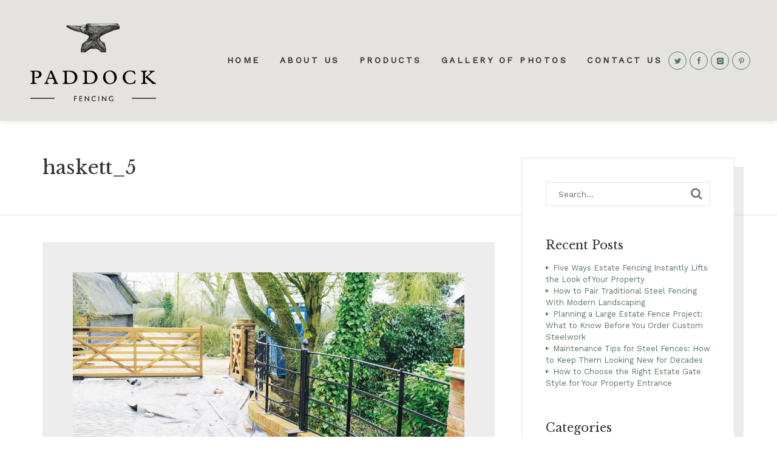

--- FILE ---
content_type: text/html; charset=UTF-8
request_url: https://www.paddockfencing.com/haskett_5-2/
body_size: 24109
content:

<!DOCTYPE html>
<html class="no-js" dir="ltr" lang="en-GB" prefix="og: https://ogp.me/ns#">
<head>
	<meta charset="UTF-8" />
	<meta name="viewport" content="initial-scale=1.0, width=device-width, maximum-scale=1" />
	<link rel="profile" href="http://gmpg.org/xfn/11" />
	<link rel="pingback" href="https://www.paddockfencing.com/xmlrpc.php" />
  <title>haskett_5 | Paddock Fencing</title>
	<style>img:is([sizes="auto" i], [sizes^="auto," i]) { contain-intrinsic-size: 3000px 1500px }</style>
	
		<!-- All in One SEO 4.9.1 - aioseo.com -->
	<meta name="robots" content="max-image-preview:large" />
	<meta name="author" content="admin"/>
	<meta name="google-site-verification" content="2eynFn3H0HWCT3OvmSKjMLJ1-IFyPONIbNn8EiXLSqQ" />
	<link rel="canonical" href="https://www.paddockfencing.com/haskett_5-2/" />
	<meta name="generator" content="All in One SEO (AIOSEO) 4.9.1" />
		<meta property="og:locale" content="en_GB" />
		<meta property="og:site_name" content="Paddock Fencing" />
		<meta property="og:type" content="article" />
		<meta property="og:title" content="haskett_5 | Paddock Fencing" />
		<meta property="og:url" content="https://www.paddockfencing.com/haskett_5-2/" />
		<meta property="article:published_time" content="2018-04-25T21:00:40+00:00" />
		<meta property="article:modified_time" content="2018-04-25T21:00:40+00:00" />
		<meta name="twitter:card" content="summary" />
		<meta name="twitter:title" content="haskett_5 | Paddock Fencing" />
		<script type="application/ld+json" class="aioseo-schema">
			{"@context":"https:\/\/schema.org","@graph":[{"@type":"BreadcrumbList","@id":"https:\/\/www.paddockfencing.com\/haskett_5-2\/#breadcrumblist","itemListElement":[{"@type":"ListItem","@id":"https:\/\/www.paddockfencing.com#listItem","position":1,"name":"Home","item":"https:\/\/www.paddockfencing.com","nextItem":{"@type":"ListItem","@id":"https:\/\/www.paddockfencing.com\/haskett_5-2\/#listItem","name":"haskett_5"}},{"@type":"ListItem","@id":"https:\/\/www.paddockfencing.com\/haskett_5-2\/#listItem","position":2,"name":"haskett_5","previousItem":{"@type":"ListItem","@id":"https:\/\/www.paddockfencing.com#listItem","name":"Home"}}]},{"@type":"ItemPage","@id":"https:\/\/www.paddockfencing.com\/haskett_5-2\/#itempage","url":"https:\/\/www.paddockfencing.com\/haskett_5-2\/","name":"haskett_5 | Paddock Fencing","inLanguage":"en-GB","isPartOf":{"@id":"https:\/\/www.paddockfencing.com\/#website"},"breadcrumb":{"@id":"https:\/\/www.paddockfencing.com\/haskett_5-2\/#breadcrumblist"},"author":{"@id":"https:\/\/www.paddockfencing.com\/author\/admin\/#author"},"creator":{"@id":"https:\/\/www.paddockfencing.com\/author\/admin\/#author"},"datePublished":"2018-04-25T21:00:40+00:00","dateModified":"2018-04-25T21:00:40+00:00"},{"@type":"Organization","@id":"https:\/\/www.paddockfencing.com\/#organization","name":"Paddock Fencing","description":"The Estate fencing and Tree guards specialists","url":"https:\/\/www.paddockfencing.com\/","email":"sales@paddockfencing.com","telephone":"+441733270724","foundingDate":"1990-05-01","numberOfEmployees":{"@type":"QuantitativeValue","minValue":5,"maxValue":10},"logo":{"@type":"ImageObject","url":"https:\/\/www.paddockfencing.com\/wp-content\/uploads\/2018\/04\/Paddock_Fencing_Logo.png","@id":"https:\/\/www.paddockfencing.com\/haskett_5-2\/#organizationLogo","width":1095,"height":678},"image":{"@id":"https:\/\/www.paddockfencing.com\/haskett_5-2\/#organizationLogo"},"sameAs":["https:\/\/instagram.com\/","https:\/\/pinterest.com\/","https:\/\/youtube.com\/","https:\/\/linkedin.com\/in\/"]},{"@type":"Person","@id":"https:\/\/www.paddockfencing.com\/author\/admin\/#author","url":"https:\/\/www.paddockfencing.com\/author\/admin\/","name":"admin","image":{"@type":"ImageObject","@id":"https:\/\/www.paddockfencing.com\/haskett_5-2\/#authorImage","url":"https:\/\/secure.gravatar.com\/avatar\/8ae088df078a45153a03cc1529eccfc6?s=96&d=mm&r=g","width":96,"height":96,"caption":"admin"}},{"@type":"WebSite","@id":"https:\/\/www.paddockfencing.com\/#website","url":"https:\/\/www.paddockfencing.com\/","name":"Paddock Fencing","description":"The Estate fencing and Tree guards specialists","inLanguage":"en-GB","publisher":{"@id":"https:\/\/www.paddockfencing.com\/#organization"}}]}
		</script>
		<!-- All in One SEO -->

<meta name="dlm-version" content="5.1.6"><link rel='dns-prefetch' href='//use.fontawesome.com' />
<link rel="alternate" type="application/rss+xml" title="Paddock Fencing &raquo; Feed" href="https://www.paddockfencing.com/feed/" />
<link rel="alternate" type="application/rss+xml" title="Paddock Fencing &raquo; Comments Feed" href="https://www.paddockfencing.com/comments/feed/" />
<link rel="alternate" type="application/rss+xml" title="Paddock Fencing &raquo; haskett_5 Comments Feed" href="https://www.paddockfencing.com/feed/?attachment_id=8119" />
		<!-- This site uses the Google Analytics by MonsterInsights plugin v9.11.1 - Using Analytics tracking - https://www.monsterinsights.com/ -->
							<script src="//www.googletagmanager.com/gtag/js?id=G-G5R75X77Y1"  data-cfasync="false" data-wpfc-render="false" type="text/javascript" async></script>
			<script data-cfasync="false" data-wpfc-render="false" type="text/javascript">
				var mi_version = '9.11.1';
				var mi_track_user = true;
				var mi_no_track_reason = '';
								var MonsterInsightsDefaultLocations = {"page_location":"https:\/\/www.paddockfencing.com\/haskett_5-2\/"};
								if ( typeof MonsterInsightsPrivacyGuardFilter === 'function' ) {
					var MonsterInsightsLocations = (typeof MonsterInsightsExcludeQuery === 'object') ? MonsterInsightsPrivacyGuardFilter( MonsterInsightsExcludeQuery ) : MonsterInsightsPrivacyGuardFilter( MonsterInsightsDefaultLocations );
				} else {
					var MonsterInsightsLocations = (typeof MonsterInsightsExcludeQuery === 'object') ? MonsterInsightsExcludeQuery : MonsterInsightsDefaultLocations;
				}

								var disableStrs = [
										'ga-disable-G-G5R75X77Y1',
									];

				/* Function to detect opted out users */
				function __gtagTrackerIsOptedOut() {
					for (var index = 0; index < disableStrs.length; index++) {
						if (document.cookie.indexOf(disableStrs[index] + '=true') > -1) {
							return true;
						}
					}

					return false;
				}

				/* Disable tracking if the opt-out cookie exists. */
				if (__gtagTrackerIsOptedOut()) {
					for (var index = 0; index < disableStrs.length; index++) {
						window[disableStrs[index]] = true;
					}
				}

				/* Opt-out function */
				function __gtagTrackerOptout() {
					for (var index = 0; index < disableStrs.length; index++) {
						document.cookie = disableStrs[index] + '=true; expires=Thu, 31 Dec 2099 23:59:59 UTC; path=/';
						window[disableStrs[index]] = true;
					}
				}

				if ('undefined' === typeof gaOptout) {
					function gaOptout() {
						__gtagTrackerOptout();
					}
				}
								window.dataLayer = window.dataLayer || [];

				window.MonsterInsightsDualTracker = {
					helpers: {},
					trackers: {},
				};
				if (mi_track_user) {
					function __gtagDataLayer() {
						dataLayer.push(arguments);
					}

					function __gtagTracker(type, name, parameters) {
						if (!parameters) {
							parameters = {};
						}

						if (parameters.send_to) {
							__gtagDataLayer.apply(null, arguments);
							return;
						}

						if (type === 'event') {
														parameters.send_to = monsterinsights_frontend.v4_id;
							var hookName = name;
							if (typeof parameters['event_category'] !== 'undefined') {
								hookName = parameters['event_category'] + ':' + name;
							}

							if (typeof MonsterInsightsDualTracker.trackers[hookName] !== 'undefined') {
								MonsterInsightsDualTracker.trackers[hookName](parameters);
							} else {
								__gtagDataLayer('event', name, parameters);
							}
							
						} else {
							__gtagDataLayer.apply(null, arguments);
						}
					}

					__gtagTracker('js', new Date());
					__gtagTracker('set', {
						'developer_id.dZGIzZG': true,
											});
					if ( MonsterInsightsLocations.page_location ) {
						__gtagTracker('set', MonsterInsightsLocations);
					}
										__gtagTracker('config', 'G-G5R75X77Y1', {"forceSSL":"true","link_attribution":"true"} );
										window.gtag = __gtagTracker;										(function () {
						/* https://developers.google.com/analytics/devguides/collection/analyticsjs/ */
						/* ga and __gaTracker compatibility shim. */
						var noopfn = function () {
							return null;
						};
						var newtracker = function () {
							return new Tracker();
						};
						var Tracker = function () {
							return null;
						};
						var p = Tracker.prototype;
						p.get = noopfn;
						p.set = noopfn;
						p.send = function () {
							var args = Array.prototype.slice.call(arguments);
							args.unshift('send');
							__gaTracker.apply(null, args);
						};
						var __gaTracker = function () {
							var len = arguments.length;
							if (len === 0) {
								return;
							}
							var f = arguments[len - 1];
							if (typeof f !== 'object' || f === null || typeof f.hitCallback !== 'function') {
								if ('send' === arguments[0]) {
									var hitConverted, hitObject = false, action;
									if ('event' === arguments[1]) {
										if ('undefined' !== typeof arguments[3]) {
											hitObject = {
												'eventAction': arguments[3],
												'eventCategory': arguments[2],
												'eventLabel': arguments[4],
												'value': arguments[5] ? arguments[5] : 1,
											}
										}
									}
									if ('pageview' === arguments[1]) {
										if ('undefined' !== typeof arguments[2]) {
											hitObject = {
												'eventAction': 'page_view',
												'page_path': arguments[2],
											}
										}
									}
									if (typeof arguments[2] === 'object') {
										hitObject = arguments[2];
									}
									if (typeof arguments[5] === 'object') {
										Object.assign(hitObject, arguments[5]);
									}
									if ('undefined' !== typeof arguments[1].hitType) {
										hitObject = arguments[1];
										if ('pageview' === hitObject.hitType) {
											hitObject.eventAction = 'page_view';
										}
									}
									if (hitObject) {
										action = 'timing' === arguments[1].hitType ? 'timing_complete' : hitObject.eventAction;
										hitConverted = mapArgs(hitObject);
										__gtagTracker('event', action, hitConverted);
									}
								}
								return;
							}

							function mapArgs(args) {
								var arg, hit = {};
								var gaMap = {
									'eventCategory': 'event_category',
									'eventAction': 'event_action',
									'eventLabel': 'event_label',
									'eventValue': 'event_value',
									'nonInteraction': 'non_interaction',
									'timingCategory': 'event_category',
									'timingVar': 'name',
									'timingValue': 'value',
									'timingLabel': 'event_label',
									'page': 'page_path',
									'location': 'page_location',
									'title': 'page_title',
									'referrer' : 'page_referrer',
								};
								for (arg in args) {
																		if (!(!args.hasOwnProperty(arg) || !gaMap.hasOwnProperty(arg))) {
										hit[gaMap[arg]] = args[arg];
									} else {
										hit[arg] = args[arg];
									}
								}
								return hit;
							}

							try {
								f.hitCallback();
							} catch (ex) {
							}
						};
						__gaTracker.create = newtracker;
						__gaTracker.getByName = newtracker;
						__gaTracker.getAll = function () {
							return [];
						};
						__gaTracker.remove = noopfn;
						__gaTracker.loaded = true;
						window['__gaTracker'] = __gaTracker;
					})();
									} else {
										console.log("");
					(function () {
						function __gtagTracker() {
							return null;
						}

						window['__gtagTracker'] = __gtagTracker;
						window['gtag'] = __gtagTracker;
					})();
									}
			</script>
							<!-- / Google Analytics by MonsterInsights -->
		<script type="text/javascript">
/* <![CDATA[ */
window._wpemojiSettings = {"baseUrl":"https:\/\/s.w.org\/images\/core\/emoji\/15.0.3\/72x72\/","ext":".png","svgUrl":"https:\/\/s.w.org\/images\/core\/emoji\/15.0.3\/svg\/","svgExt":".svg","source":{"concatemoji":"https:\/\/www.paddockfencing.com\/wp-includes\/js\/wp-emoji-release.min.js"}};
/*! This file is auto-generated */
!function(i,n){var o,s,e;function c(e){try{var t={supportTests:e,timestamp:(new Date).valueOf()};sessionStorage.setItem(o,JSON.stringify(t))}catch(e){}}function p(e,t,n){e.clearRect(0,0,e.canvas.width,e.canvas.height),e.fillText(t,0,0);var t=new Uint32Array(e.getImageData(0,0,e.canvas.width,e.canvas.height).data),r=(e.clearRect(0,0,e.canvas.width,e.canvas.height),e.fillText(n,0,0),new Uint32Array(e.getImageData(0,0,e.canvas.width,e.canvas.height).data));return t.every(function(e,t){return e===r[t]})}function u(e,t,n){switch(t){case"flag":return n(e,"\ud83c\udff3\ufe0f\u200d\u26a7\ufe0f","\ud83c\udff3\ufe0f\u200b\u26a7\ufe0f")?!1:!n(e,"\ud83c\uddfa\ud83c\uddf3","\ud83c\uddfa\u200b\ud83c\uddf3")&&!n(e,"\ud83c\udff4\udb40\udc67\udb40\udc62\udb40\udc65\udb40\udc6e\udb40\udc67\udb40\udc7f","\ud83c\udff4\u200b\udb40\udc67\u200b\udb40\udc62\u200b\udb40\udc65\u200b\udb40\udc6e\u200b\udb40\udc67\u200b\udb40\udc7f");case"emoji":return!n(e,"\ud83d\udc26\u200d\u2b1b","\ud83d\udc26\u200b\u2b1b")}return!1}function f(e,t,n){var r="undefined"!=typeof WorkerGlobalScope&&self instanceof WorkerGlobalScope?new OffscreenCanvas(300,150):i.createElement("canvas"),a=r.getContext("2d",{willReadFrequently:!0}),o=(a.textBaseline="top",a.font="600 32px Arial",{});return e.forEach(function(e){o[e]=t(a,e,n)}),o}function t(e){var t=i.createElement("script");t.src=e,t.defer=!0,i.head.appendChild(t)}"undefined"!=typeof Promise&&(o="wpEmojiSettingsSupports",s=["flag","emoji"],n.supports={everything:!0,everythingExceptFlag:!0},e=new Promise(function(e){i.addEventListener("DOMContentLoaded",e,{once:!0})}),new Promise(function(t){var n=function(){try{var e=JSON.parse(sessionStorage.getItem(o));if("object"==typeof e&&"number"==typeof e.timestamp&&(new Date).valueOf()<e.timestamp+604800&&"object"==typeof e.supportTests)return e.supportTests}catch(e){}return null}();if(!n){if("undefined"!=typeof Worker&&"undefined"!=typeof OffscreenCanvas&&"undefined"!=typeof URL&&URL.createObjectURL&&"undefined"!=typeof Blob)try{var e="postMessage("+f.toString()+"("+[JSON.stringify(s),u.toString(),p.toString()].join(",")+"));",r=new Blob([e],{type:"text/javascript"}),a=new Worker(URL.createObjectURL(r),{name:"wpTestEmojiSupports"});return void(a.onmessage=function(e){c(n=e.data),a.terminate(),t(n)})}catch(e){}c(n=f(s,u,p))}t(n)}).then(function(e){for(var t in e)n.supports[t]=e[t],n.supports.everything=n.supports.everything&&n.supports[t],"flag"!==t&&(n.supports.everythingExceptFlag=n.supports.everythingExceptFlag&&n.supports[t]);n.supports.everythingExceptFlag=n.supports.everythingExceptFlag&&!n.supports.flag,n.DOMReady=!1,n.readyCallback=function(){n.DOMReady=!0}}).then(function(){return e}).then(function(){var e;n.supports.everything||(n.readyCallback(),(e=n.source||{}).concatemoji?t(e.concatemoji):e.wpemoji&&e.twemoji&&(t(e.twemoji),t(e.wpemoji)))}))}((window,document),window._wpemojiSettings);
/* ]]> */
</script>
<style id='wp-emoji-styles-inline-css' type='text/css'>

	img.wp-smiley, img.emoji {
		display: inline !important;
		border: none !important;
		box-shadow: none !important;
		height: 1em !important;
		width: 1em !important;
		margin: 0 0.07em !important;
		vertical-align: -0.1em !important;
		background: none !important;
		padding: 0 !important;
	}
</style>
<link rel='stylesheet' id='wp-block-library-css' href='https://www.paddockfencing.com/wp-includes/css/dist/block-library/style.min.css' type='text/css' media='all' />
<link rel='stylesheet' id='aioseo/css/src/vue/standalone/blocks/table-of-contents/global.scss-css' href='https://www.paddockfencing.com/wp-content/plugins/all-in-one-seo-pack/dist/Lite/assets/css/table-of-contents/global.e90f6d47.css' type='text/css' media='all' />
<style id='classic-theme-styles-inline-css' type='text/css'>
/*! This file is auto-generated */
.wp-block-button__link{color:#fff;background-color:#32373c;border-radius:9999px;box-shadow:none;text-decoration:none;padding:calc(.667em + 2px) calc(1.333em + 2px);font-size:1.125em}.wp-block-file__button{background:#32373c;color:#fff;text-decoration:none}
</style>
<style id='global-styles-inline-css' type='text/css'>
:root{--wp--preset--aspect-ratio--square: 1;--wp--preset--aspect-ratio--4-3: 4/3;--wp--preset--aspect-ratio--3-4: 3/4;--wp--preset--aspect-ratio--3-2: 3/2;--wp--preset--aspect-ratio--2-3: 2/3;--wp--preset--aspect-ratio--16-9: 16/9;--wp--preset--aspect-ratio--9-16: 9/16;--wp--preset--color--black: #000000;--wp--preset--color--cyan-bluish-gray: #abb8c3;--wp--preset--color--white: #ffffff;--wp--preset--color--pale-pink: #f78da7;--wp--preset--color--vivid-red: #cf2e2e;--wp--preset--color--luminous-vivid-orange: #ff6900;--wp--preset--color--luminous-vivid-amber: #fcb900;--wp--preset--color--light-green-cyan: #7bdcb5;--wp--preset--color--vivid-green-cyan: #00d084;--wp--preset--color--pale-cyan-blue: #8ed1fc;--wp--preset--color--vivid-cyan-blue: #0693e3;--wp--preset--color--vivid-purple: #9b51e0;--wp--preset--gradient--vivid-cyan-blue-to-vivid-purple: linear-gradient(135deg,rgba(6,147,227,1) 0%,rgb(155,81,224) 100%);--wp--preset--gradient--light-green-cyan-to-vivid-green-cyan: linear-gradient(135deg,rgb(122,220,180) 0%,rgb(0,208,130) 100%);--wp--preset--gradient--luminous-vivid-amber-to-luminous-vivid-orange: linear-gradient(135deg,rgba(252,185,0,1) 0%,rgba(255,105,0,1) 100%);--wp--preset--gradient--luminous-vivid-orange-to-vivid-red: linear-gradient(135deg,rgba(255,105,0,1) 0%,rgb(207,46,46) 100%);--wp--preset--gradient--very-light-gray-to-cyan-bluish-gray: linear-gradient(135deg,rgb(238,238,238) 0%,rgb(169,184,195) 100%);--wp--preset--gradient--cool-to-warm-spectrum: linear-gradient(135deg,rgb(74,234,220) 0%,rgb(151,120,209) 20%,rgb(207,42,186) 40%,rgb(238,44,130) 60%,rgb(251,105,98) 80%,rgb(254,248,76) 100%);--wp--preset--gradient--blush-light-purple: linear-gradient(135deg,rgb(255,206,236) 0%,rgb(152,150,240) 100%);--wp--preset--gradient--blush-bordeaux: linear-gradient(135deg,rgb(254,205,165) 0%,rgb(254,45,45) 50%,rgb(107,0,62) 100%);--wp--preset--gradient--luminous-dusk: linear-gradient(135deg,rgb(255,203,112) 0%,rgb(199,81,192) 50%,rgb(65,88,208) 100%);--wp--preset--gradient--pale-ocean: linear-gradient(135deg,rgb(255,245,203) 0%,rgb(182,227,212) 50%,rgb(51,167,181) 100%);--wp--preset--gradient--electric-grass: linear-gradient(135deg,rgb(202,248,128) 0%,rgb(113,206,126) 100%);--wp--preset--gradient--midnight: linear-gradient(135deg,rgb(2,3,129) 0%,rgb(40,116,252) 100%);--wp--preset--font-size--small: 13px;--wp--preset--font-size--medium: 20px;--wp--preset--font-size--large: 36px;--wp--preset--font-size--x-large: 42px;--wp--preset--spacing--20: 0.44rem;--wp--preset--spacing--30: 0.67rem;--wp--preset--spacing--40: 1rem;--wp--preset--spacing--50: 1.5rem;--wp--preset--spacing--60: 2.25rem;--wp--preset--spacing--70: 3.38rem;--wp--preset--spacing--80: 5.06rem;--wp--preset--shadow--natural: 6px 6px 9px rgba(0, 0, 0, 0.2);--wp--preset--shadow--deep: 12px 12px 50px rgba(0, 0, 0, 0.4);--wp--preset--shadow--sharp: 6px 6px 0px rgba(0, 0, 0, 0.2);--wp--preset--shadow--outlined: 6px 6px 0px -3px rgba(255, 255, 255, 1), 6px 6px rgba(0, 0, 0, 1);--wp--preset--shadow--crisp: 6px 6px 0px rgba(0, 0, 0, 1);}:where(.is-layout-flex){gap: 0.5em;}:where(.is-layout-grid){gap: 0.5em;}body .is-layout-flex{display: flex;}.is-layout-flex{flex-wrap: wrap;align-items: center;}.is-layout-flex > :is(*, div){margin: 0;}body .is-layout-grid{display: grid;}.is-layout-grid > :is(*, div){margin: 0;}:where(.wp-block-columns.is-layout-flex){gap: 2em;}:where(.wp-block-columns.is-layout-grid){gap: 2em;}:where(.wp-block-post-template.is-layout-flex){gap: 1.25em;}:where(.wp-block-post-template.is-layout-grid){gap: 1.25em;}.has-black-color{color: var(--wp--preset--color--black) !important;}.has-cyan-bluish-gray-color{color: var(--wp--preset--color--cyan-bluish-gray) !important;}.has-white-color{color: var(--wp--preset--color--white) !important;}.has-pale-pink-color{color: var(--wp--preset--color--pale-pink) !important;}.has-vivid-red-color{color: var(--wp--preset--color--vivid-red) !important;}.has-luminous-vivid-orange-color{color: var(--wp--preset--color--luminous-vivid-orange) !important;}.has-luminous-vivid-amber-color{color: var(--wp--preset--color--luminous-vivid-amber) !important;}.has-light-green-cyan-color{color: var(--wp--preset--color--light-green-cyan) !important;}.has-vivid-green-cyan-color{color: var(--wp--preset--color--vivid-green-cyan) !important;}.has-pale-cyan-blue-color{color: var(--wp--preset--color--pale-cyan-blue) !important;}.has-vivid-cyan-blue-color{color: var(--wp--preset--color--vivid-cyan-blue) !important;}.has-vivid-purple-color{color: var(--wp--preset--color--vivid-purple) !important;}.has-black-background-color{background-color: var(--wp--preset--color--black) !important;}.has-cyan-bluish-gray-background-color{background-color: var(--wp--preset--color--cyan-bluish-gray) !important;}.has-white-background-color{background-color: var(--wp--preset--color--white) !important;}.has-pale-pink-background-color{background-color: var(--wp--preset--color--pale-pink) !important;}.has-vivid-red-background-color{background-color: var(--wp--preset--color--vivid-red) !important;}.has-luminous-vivid-orange-background-color{background-color: var(--wp--preset--color--luminous-vivid-orange) !important;}.has-luminous-vivid-amber-background-color{background-color: var(--wp--preset--color--luminous-vivid-amber) !important;}.has-light-green-cyan-background-color{background-color: var(--wp--preset--color--light-green-cyan) !important;}.has-vivid-green-cyan-background-color{background-color: var(--wp--preset--color--vivid-green-cyan) !important;}.has-pale-cyan-blue-background-color{background-color: var(--wp--preset--color--pale-cyan-blue) !important;}.has-vivid-cyan-blue-background-color{background-color: var(--wp--preset--color--vivid-cyan-blue) !important;}.has-vivid-purple-background-color{background-color: var(--wp--preset--color--vivid-purple) !important;}.has-black-border-color{border-color: var(--wp--preset--color--black) !important;}.has-cyan-bluish-gray-border-color{border-color: var(--wp--preset--color--cyan-bluish-gray) !important;}.has-white-border-color{border-color: var(--wp--preset--color--white) !important;}.has-pale-pink-border-color{border-color: var(--wp--preset--color--pale-pink) !important;}.has-vivid-red-border-color{border-color: var(--wp--preset--color--vivid-red) !important;}.has-luminous-vivid-orange-border-color{border-color: var(--wp--preset--color--luminous-vivid-orange) !important;}.has-luminous-vivid-amber-border-color{border-color: var(--wp--preset--color--luminous-vivid-amber) !important;}.has-light-green-cyan-border-color{border-color: var(--wp--preset--color--light-green-cyan) !important;}.has-vivid-green-cyan-border-color{border-color: var(--wp--preset--color--vivid-green-cyan) !important;}.has-pale-cyan-blue-border-color{border-color: var(--wp--preset--color--pale-cyan-blue) !important;}.has-vivid-cyan-blue-border-color{border-color: var(--wp--preset--color--vivid-cyan-blue) !important;}.has-vivid-purple-border-color{border-color: var(--wp--preset--color--vivid-purple) !important;}.has-vivid-cyan-blue-to-vivid-purple-gradient-background{background: var(--wp--preset--gradient--vivid-cyan-blue-to-vivid-purple) !important;}.has-light-green-cyan-to-vivid-green-cyan-gradient-background{background: var(--wp--preset--gradient--light-green-cyan-to-vivid-green-cyan) !important;}.has-luminous-vivid-amber-to-luminous-vivid-orange-gradient-background{background: var(--wp--preset--gradient--luminous-vivid-amber-to-luminous-vivid-orange) !important;}.has-luminous-vivid-orange-to-vivid-red-gradient-background{background: var(--wp--preset--gradient--luminous-vivid-orange-to-vivid-red) !important;}.has-very-light-gray-to-cyan-bluish-gray-gradient-background{background: var(--wp--preset--gradient--very-light-gray-to-cyan-bluish-gray) !important;}.has-cool-to-warm-spectrum-gradient-background{background: var(--wp--preset--gradient--cool-to-warm-spectrum) !important;}.has-blush-light-purple-gradient-background{background: var(--wp--preset--gradient--blush-light-purple) !important;}.has-blush-bordeaux-gradient-background{background: var(--wp--preset--gradient--blush-bordeaux) !important;}.has-luminous-dusk-gradient-background{background: var(--wp--preset--gradient--luminous-dusk) !important;}.has-pale-ocean-gradient-background{background: var(--wp--preset--gradient--pale-ocean) !important;}.has-electric-grass-gradient-background{background: var(--wp--preset--gradient--electric-grass) !important;}.has-midnight-gradient-background{background: var(--wp--preset--gradient--midnight) !important;}.has-small-font-size{font-size: var(--wp--preset--font-size--small) !important;}.has-medium-font-size{font-size: var(--wp--preset--font-size--medium) !important;}.has-large-font-size{font-size: var(--wp--preset--font-size--large) !important;}.has-x-large-font-size{font-size: var(--wp--preset--font-size--x-large) !important;}
:where(.wp-block-post-template.is-layout-flex){gap: 1.25em;}:where(.wp-block-post-template.is-layout-grid){gap: 1.25em;}
:where(.wp-block-columns.is-layout-flex){gap: 2em;}:where(.wp-block-columns.is-layout-grid){gap: 2em;}
:root :where(.wp-block-pullquote){font-size: 1.5em;line-height: 1.6;}
</style>
<link rel='stylesheet' id='contact-form-7-css' href='https://www.paddockfencing.com/wp-content/plugins/contact-form-7/includes/css/styles.css' type='text/css' media='all' />
<link rel='stylesheet' id='wpa-css-css' href='https://www.paddockfencing.com/wp-content/plugins/honeypot/includes/css/wpa.css' type='text/css' media='all' />
<link rel='stylesheet' id='animate-css' href='https://www.paddockfencing.com/wp-content/plugins/neko-core/public/vendor/animate/animate.min.css' type='text/css' media='all' />
<link rel='stylesheet' id='owl-carousel-css' href='https://www.paddockfencing.com/wp-content/plugins/neko-core/public/vendor/owl-carousel/owl.carousel.css' type='text/css' media='all' />
<link rel='stylesheet' id='owl-carousel-transition-css' href='https://www.paddockfencing.com/wp-content/plugins/neko-core/public/vendor/owl-carousel/owl.transitions.css' type='text/css' media='all' />
<link rel='stylesheet' id='owl-carousel-theme-css' href='https://www.paddockfencing.com/wp-content/plugins/neko-core/public/vendor/owl-carousel/owl.theme.css' type='text/css' media='all' />
<link rel='stylesheet' id='magnific-popup-css' href='https://www.paddockfencing.com/wp-content/plugins/neko-core/public/vendor/magnific-popup/css/magnific-popup.css' type='text/css' media='all' />
<link rel='stylesheet' id='ytplayer-css' href='https://www.paddockfencing.com/wp-content/plugins/neko-core/public/vendor/ytplayer/css/YTPlayer.css' type='text/css' media='all' />
<link rel='stylesheet' id='neko-core-css' href='https://www.paddockfencing.com/wp-content/plugins/neko-core/public/css/neko-core-public.css' type='text/css' media='all' />
<link rel='stylesheet' id='neko-gmap-css' href='https://www.paddockfencing.com/wp-content/plugins/neko-gmap/public/css/neko-gmap-public.css' type='text/css' media='all' />
<link rel='stylesheet' id='neko-grid-nkg-grid-css' href='https://www.paddockfencing.com/wp-content/plugins/neko-grid/public/css/vendor/bootstrap-grid-prefixed.css' type='text/css' media='all' />
<link rel='stylesheet' id='neko-grid-css' href='https://www.paddockfencing.com/wp-content/plugins/neko-grid/public/css/neko-grid-public.css' type='text/css' media='all' />
<link rel='stylesheet' id='neko-vcaddons-css' href='https://www.paddockfencing.com/wp-content/plugins/neko-vcaddons/public/css/neko-vc-shortcode.css' type='text/css' media='all' />
<link rel='stylesheet' id='rt-fontawsome-css' href='https://www.paddockfencing.com/wp-content/plugins/the-post-grid/assets/vendor/font-awesome/css/font-awesome.min.css' type='text/css' media='all' />
<link rel='stylesheet' id='rt-flaticon-css' href='https://www.paddockfencing.com/wp-content/plugins/the-post-grid/assets/vendor/flaticon/flaticon_the_post_grid.css' type='text/css' media='all' />
<link rel='stylesheet' id='rt-tpg-shortcode-css' href='https://www.paddockfencing.com/wp-content/plugins/the-post-grid/assets/css/tpg-shortcode.min.css' type='text/css' media='all' />
<link rel='stylesheet' id='email-before-download-css' href='https://www.paddockfencing.com/wp-content/plugins/email-before-download/public/css/email-before-download-public.css' type='text/css' media='all' />
<link rel='stylesheet' id='neko-slider-2-public-layout-css' href='https://www.paddockfencing.com/wp-content/plugins/neko-slider-2/public/css/nks2-public.css' type='text/css' media='all' />
<style id='neko-slider-2-public-layout-inline-css' type='text/css'>
#nks2-3995 .item{ height: 280px; }@media(min-width:768px){#nks2-3995 .item { height: 300px; }}@media(min-width:992px){#nks2-3995 .item {height: 500px;}}@media(min-width:1200px){#nks2-3995 .item {height: 700px;}}#nks2-9191 .item.nks2-bg-image:before{ content:""; position:absolute; top:0; right:0; bottom:0; left:0; background-color:rgba(73,73,73,0.3) } @media(min-width:768px){ #nks2-9191 .item:before{ content:""; position:absolute; top:0; right:0; bottom:0; left:0; background-color:rgba(73,73,73,0.3) }} #nks2-8703 .item.nks2-bg-image:before{ content:""; position:absolute; top:0; right:0; bottom:0; left:0; background-color:rgba(0,0,0,0.4) } @media(min-width:768px){ #nks2-8703 .item:before{ content:""; position:absolute; top:0; right:0; bottom:0; left:0; background-color:rgba(0,0,0,0.4) }} #nks2-8587 .item.nks2-bg-image:before{ content:""; position:absolute; top:0; right:0; bottom:0; left:0; background-color:rgba(2,2,2,0.4) } @media(min-width:768px){ #nks2-8587 .item:before{ content:""; position:absolute; top:0; right:0; bottom:0; left:0; background-color:rgba(2,2,2,0.4) }} #nks2-8421 .item.nks2-bg-image:before{ content:""; position:absolute; top:0; right:0; bottom:0; left:0; background-color:rgba(0,0,0,0.3) } @media(min-width:768px){ #nks2-8421 .item:before{ content:""; position:absolute; top:0; right:0; bottom:0; left:0; background-color:rgba(0,0,0,0.3) }} #nks2-8408 .item.nks2-bg-image:before{ content:""; position:absolute; top:0; right:0; bottom:0; left:0; background-color:rgba(0,0,0,0.49) } @media(min-width:768px){ #nks2-8408 .item:before{ content:""; position:absolute; top:0; right:0; bottom:0; left:0; background-color:rgba(0,0,0,0.49) }} #nks2-8403 .item.nks2-bg-image:before{ content:""; position:absolute; top:0; right:0; bottom:0; left:0; background-color:rgba(0,0,0,0.3) } @media(min-width:768px){ #nks2-8403 .item:before{ content:""; position:absolute; top:0; right:0; bottom:0; left:0; background-color:rgba(0,0,0,0.3) }} #nks2-8393 .item.nks2-bg-image:before{ content:""; position:absolute; top:0; right:0; bottom:0; left:0; background-color:rgba(0,0,0,0.3) } @media(min-width:768px){ #nks2-8393 .item:before{ content:""; position:absolute; top:0; right:0; bottom:0; left:0; background-color:rgba(0,0,0,0.3) }} #nks2-8380 .item.nks2-bg-image:before{ content:""; position:absolute; top:0; right:0; bottom:0; left:0; background-color:rgba(0,0,0,0.3) } @media(min-width:768px){ #nks2-8380 .item:before{ content:""; position:absolute; top:0; right:0; bottom:0; left:0; background-color:rgba(0,0,0,0.3) }} #nks2-8362 .item.nks2-bg-image:before{ content:""; position:absolute; top:0; right:0; bottom:0; left:0; background-color:rgba(0,0,0,0.3) } @media(min-width:768px){ #nks2-8362 .item:before{ content:""; position:absolute; top:0; right:0; bottom:0; left:0; background-color:rgba(0,0,0,0.3) }} #nks2-8358 .item.nks2-bg-image:before{ content:""; position:absolute; top:0; right:0; bottom:0; left:0; background-color:rgba(0,0,0,0.3) } @media(min-width:768px){ #nks2-8358 .item:before{ content:""; position:absolute; top:0; right:0; bottom:0; left:0; background-color:rgba(0,0,0,0.3) }} #nks2-8346 .item.nks2-bg-image:before{ content:""; position:absolute; top:0; right:0; bottom:0; left:0; background-color:rgba(0,0,0,0.3) } @media(min-width:768px){ #nks2-8346 .item:before{ content:""; position:absolute; top:0; right:0; bottom:0; left:0; background-color:rgba(0,0,0,0.3) }} #nks2-8342 .item.nks2-bg-image:before{ content:""; position:absolute; top:0; right:0; bottom:0; left:0; background-color:rgba(0,0,0,0.3) } @media(min-width:768px){ #nks2-8342 .item:before{ content:""; position:absolute; top:0; right:0; bottom:0; left:0; background-color:rgba(0,0,0,0.3) }} #nks2-8336 .item.nks2-bg-image:before{ content:""; position:absolute; top:0; right:0; bottom:0; left:0; background-color:rgba(0,0,0,0.3) } @media(min-width:768px){ #nks2-8336 .item:before{ content:""; position:absolute; top:0; right:0; bottom:0; left:0; background-color:rgba(0,0,0,0.3) }} #nks2-8333 .item.nks2-bg-image:before{ content:""; position:absolute; top:0; right:0; bottom:0; left:0; background-color:rgba(0,0,0,0.3) } @media(min-width:768px){ #nks2-8333 .item:before{ content:""; position:absolute; top:0; right:0; bottom:0; left:0; background-color:rgba(0,0,0,0.3) }} #nks2-8326 .item.nks2-bg-image:before{ content:""; position:absolute; top:0; right:0; bottom:0; left:0; background-color:rgba(0,0,0,0.3) } @media(min-width:768px){ #nks2-8326 .item:before{ content:""; position:absolute; top:0; right:0; bottom:0; left:0; background-color:rgba(0,0,0,0.3) }} #nks2-8277 .item.nks2-bg-image:before{ content:""; position:absolute; top:0; right:0; bottom:0; left:0; background-color:rgba(0,0,0,0.3) } @media(min-width:768px){ #nks2-8277 .item:before{ content:""; position:absolute; top:0; right:0; bottom:0; left:0; background-color:rgba(0,0,0,0.3) }} #nks2-8271 .item.nks2-bg-image:before{ content:""; position:absolute; top:0; right:0; bottom:0; left:0; background-color:rgba(0,0,0,0.3) } @media(min-width:768px){ #nks2-8271 .item:before{ content:""; position:absolute; top:0; right:0; bottom:0; left:0; background-color:rgba(0,0,0,0.3) }} #nks2-8253 .item.nks2-bg-image:before{ content:""; position:absolute; top:0; right:0; bottom:0; left:0; background-color:rgba(0,0,0,0.3) } @media(min-width:768px){ #nks2-8253 .item:before{ content:""; position:absolute; top:0; right:0; bottom:0; left:0; background-color:rgba(0,0,0,0.3) }} #nks2-8249 .item.nks2-bg-image:before{ content:""; position:absolute; top:0; right:0; bottom:0; left:0; background-color:rgba(0,0,0,0.3) } @media(min-width:768px){ #nks2-8249 .item:before{ content:""; position:absolute; top:0; right:0; bottom:0; left:0; background-color:rgba(0,0,0,0.3) }} #nks2-3995 .item.nks2-bg-image:before{ content:""; position:absolute; top:0; right:0; bottom:0; left:0; background-color:rgba(0,0,0,0.3) } @media(min-width:768px){ #nks2-3995 .item:before{ content:""; position:absolute; top:0; right:0; bottom:0; left:0; background-color:rgba(0,0,0,0.3) }}
</style>
<link rel='stylesheet' id='bootstrap-css' href='https://www.paddockfencing.com/wp-content/themes/spoons/framework/bootstrap/css/bootstrap.min.css' type='text/css' media='all' />
<link rel='stylesheet' id='neko-social-icon-css' href='https://www.paddockfencing.com/wp-content/themes/spoons/framework/font-icons/neko-social-icons/css/neko-social-icons.css' type='text/css' media='all' />
<link rel='stylesheet' id='neko-custom-icons-css' href='https://www.paddockfencing.com/wp-content/themes/spoons/framework/font-icons/custom-icons/css/custom-icons.css' type='text/css' media='all' />
<link rel='stylesheet' id='neko-style-css' href='https://www.paddockfencing.com/wp-content/themes/spoons/style.css' type='text/css' media='all' />
<style id='neko-style-inline-css' type='text/css'>
#mainHeader .nk-brand { width:220px; height:161px; background-size: 100%; background-repeat:no-repeat; background-position: center center; }.header-pusher{display:block;height:199px;}#mainHeader {min-height:181px;}@media (min-width:1025px){#mainHeader .nk-brand {width:220px; height:161px;line-height: 161px;} body:not(.nk-header-layout-3):not(.nk-header-layout-4) #mainHeader .nk-brand{ margin:19px 0; }body.nk-header-layout-3 #mainHeader, body.nk-header-layout-4 #mainHeader {padding-top:19px; padding-bottom:19px; }body:not(.nk-header-layout-3):not(.nk-header-layout-4):not(.nk-header-layout-5) #mainHeader {min-height:199px;} #nk-main-menu > ul > li > a { line-height:199px; } #mainHeader .nk-navbar-collapse .social-network-bar li{ height: 199px; line-height:199px; }#nk-main-menu ul li.wpmenucartli a { height:179px; line-height:179px; }.header-transparent .neko-vc_page-header{ margin-top:199px }body.nk-fixed-menu:not(.header-transparent){ padding-top:199px; }}#mainHeader .nk-brand span { margin-left: -3000px; }@media (min-width:1025px){ .header-transparent #mainHeader:not(.nk-transparent-scrolled):not(.nk-static-top){background-color:rgba(229,227,223, 1);box-shadow:none; border:none;}}@media (min-width:1025px){#mainHeader.nk-side-menu .nk-brand {width:196px; height:143.43636363636px; margin:19px 0; line-height: 143.43636363636px; }}@media(min-width:768px){.neko-page-blog .page-header, .search:not(.woocommerce-page) .page-header {padding: 1em; }}@media(min-width:1025px){.neko-page-blog .page-header, .search:not(.woocommerce-page) .page-header {padding: 1em; }}.vc_general.vc_btn3.vc_btn3-size-xs,.btn-xs{padding-top: 6px !important;padding-right: 12px !important;padding-bottom: 6px !important;padding-left:12px !important;font-size: 7px !important;}.vc_general.vc_btn3.vc_btn3-size-sm,.btn-sm{padding-top: 9px!important;padding-right: 19px!important;padding-bottom: 9px!important;padding-left:19px!important;font-size: 11px !important;}.vc_general.vc_btn3.vc_btn3-size-lg,.btn-lg{padding-top: 18px!important;padding-right: 36px!important;padding-bottom: 18px!important;padding-left:36px!important;font-size: 17px !important;} a.btn,.button.btn,a.nk-more-link,.neko-portfolio a.more-link,a.comment-reply-link,.previous-image a,.next-image a, .nkg-fakebtn, .nkg-fakebtn:visited, .blog .nk-fake-btn, .blog .nk-fake-btn:visited, .vc_general.vc_btn3.vc_btn3-style-neko-btn-style,#nk-main-menu ul li a.btn, .woocommerce #respond input#submit.alt,.woocommerce a.button.alt,.woocommerce button.button.alt:not(.single_add_to_cart_button),.woocommerce input.button.alt,.woocommerce ul.products li.product .button,.woocommerce #respond input#submit,.woocommerce a.button,.woocommerce button.button,.woocommerce input.button, #nk-main-menu .nk-navbar li.action-link a { -webkit-box-shadow: 5px 5px 0px 0px rgba(0, 0, 0, 0.08); box-shadow: 5px 5px 0px 0px rgba(0, 0, 0, 0.08);} a.btn:hover,a.btn:focus,.nkg-fakebtn:hover, .nkg-fakebtn:focus, .blog .nk-fake-btn:hover, .blog .nk-fake-btn:focus, .button.btn:hover,.button.btn:focus,a.nk-more-link:hover,a.nk-more-link:focus,.neko-portfolio a.more-link:hover,.neko-portfolio a.more-link:focus,a.comment-reply-link:hover,a.comment-reply-link:focus,.previous-image a:hover,.previous-image a:focus,.next-image a:hover,.next-image a:focus,.vc_general.vc_btn3.vc_btn3-style-neko-btn-style:hover,.vc_general.vc_btn3.vc_btn3-style-neko-btn-style:focus,#nk-main-menu ul li a.btn:hover, #nk-main-menu ul li a.btn:focus, .woocommerce #respond input#submit.alt:hover,.woocommerce #respond input#submit.alt:focus,.woocommerce a.button.alt:hover,.woocommerce a.button.alt:focus,.woocommerce button.button.alt:not(.single_add_to_cart_button):hover,.woocommerce button.button.alt:not(.single_add_to_cart_button):focus,.woocommerce input.button.alt:not(.single_add_to_cart_button):hover,.woocommerce input.button.alt:focus,.woocommerce ul.products li.product .button:hover,.woocommerce ul.products li.product .button:focus,.woocommerce #respond input#submit:hover,.woocommerce #respond input#submit:focus,.woocommerce a.button:hover,.woocommerce a.button:focus,.woocommerce button.button:not(.single_add_to_cart_button):hover,.woocommerce button.button:not(.single_add_to_cart_button):focus,.woocommerce input.button:hover,.woocommerce input.button:focus, #nk-main-menu .nk-navbar li.action-link a:hover, #nk-main-menu .nk-navbar li.action-link a:focus, #nk-main-menu .nk-navbar li.action-link a:active { -webkit-box-shadow: -5px -5px 0px 0px rgba(0, 0, 0, 0.08); box-shadow: -5px -5px 0px 0px rgba(0, 0, 0, 0.08);}#calendar_wrap,.nk-headings-lines h2:after,h2.nk-headings-lines:after,h3.widget-title,table th,table td, table th,table td,hr.line,hr.dotted,.pagination li a,.post-pagination-link,.blog-grid article,.neko-author-bio .author-icon li a i:before {border-color:#e5e3df;}table thead th, table thead th,.pagination li>a:hover,.pagination li>span.current,.nav-links .current {background-color:#e5e3df;}#nk-preheader .widget_nav_menu ul:not(.social-network-bar) li a:hover {color:#5a7664;}.preloader-portfolio {background-color:#ffffff;}.neko-portfolio-isotope-item .item-content {background-color:#ffffff;}.neko-portfolio-isotope-item:not(.mosaic-item) > article .item-footer {border-color:#e5e3df;}figure.img-hover-portfolio.zoe figcaption,.neko-portfolio-fullwidth .container-fw > .row-fw > div:first-child,.neko-portfolio-fullwidth .container-fw > .row-fw > div:first-child h1, .neko-portfolio-fullwidth .container-fw > .row-fw > div:first-child h2,.neko-portfolio-fullwidth .container-fw > .row-fw > div:first-child h3 {background-color:#5a7664;}nav.neko_portfolio_filter .btn:hover, nav.neko_portfolio_filter .btn.current {background-color:#5a7664;}.neko-portfolio-single-nav.pager li > a{border-color:#e5e3df;}.neko-portfolio-single-nav.pager li > a:hover {border-color:#5a7664;}nav.neko-portfolio-filter a {color:#222222;}nav.neko-portfolio-filter a:before{color:#e5e3df;}nav.neko-portfolio-filter a:hover, nav.neko-portfolio-filter a.current {color:#5a7664;}#neko-ajax-content a.neko-portfolio-launch{background-color:#5a7664;color:#ffffff;}#neko-ajax-content a.neko-portfolio-launch:hover,.neko-portfolio-single-nav.pager li > a:hover {background-color:#ffffff;color:#999999;}.neko-portfolio a.more-link {background-color:#5a7664;color:#ffffff;}.neko-portfolio a.more-link:hover {background-color:#ffffff;color:#999999;}.neko-portfolio-single ul.project-meta span {color:#5a7664;}.neko-portfolio-single ul.project-meta li {border-color:#e5e3df;}.neko-team .social-network a:hover i.circle{background-color:#ffffff;color:#999999;}.neko-team-skill-value {color:#222222;}.neko-team-cards .item-content {border-color:#e5e3df;}.neko-team .social-network a i.circle {border-color:#5a7664;}#nk-main-menu ul>li.wpmenucartli > a,.woocommerce .coupon input.button,.woocommerce input.button[name=update_cart]{color:#ffffff;background-color:#222222;}.woocommerce .widget_price_filter .ui-slider .ui-slider-handle {border-color:#ffffff;}.woocommerce div.product p.price del,.woocommerce div.product span.price del,.woocommerce ul.products li.product .price del,.woocommerce #respond input#submit.alt.disabled,.woocommerce #respond input#submit.alt.disabled:hover,.woocommerce #respond input#submit.alt:disabled,.woocommerce #respond input#submit.alt:disabled:hover,.woocommerce #respond input#submit.alt:disabled[disabled],.woocommerce #respond input#submit.alt:disabled[disabled]:hover,.woocommerce a.button.alt.disabled,.woocommerce a.button.alt.disabled:hover,.woocommerce a.button.alt:disabled,.woocommerce a.button.alt:disabled:hover,.woocommerce a.button.alt:disabled[disabled],.woocommerce a.button.alt:disabled[disabled]:hover,.woocommerce button.button.alt.disabled,.woocommerce button.button.alt.disabled:hover,.woocommerce button.button.alt:disabled,.woocommerce button.button.alt:disabled:hover,.woocommerce button.button.alt:disabled[disabled],.woocommerce button.button.alt:disabled[disabled]:hover,.woocommerce input.button.alt.disabled,.woocommerce input.button.alt.disabled:hover,.woocommerce input.button.alt:disabled,.woocommerce input.button.alt:disabled:hover,.woocommerce input.button.alt:disabled[disabled],.woocommerce input.button.alt:disabled[disabled]:hover {color:#222222;background-color:#e5e3df;}.woocommerce-review-link:link,.woocommerce div.product p.price del,.woocommerce ul.products li.product .price del{background-color:transparent;}.woocommerce.widget_price_filter .price_slider_wrapper .ui-widget-content {background-color:#e5e3df;}.upsells.products, .related.products,.woocommerce-cart table.cart th,.woocommerce-cart table.cart td,.woocommerce .cart-collaterals .cart_totals,.woocommerce-page .cart-collaterals .cart_totals,.woocommerce-account .col-1.address,.woocommerce-account .col-2.address,.woocommerce-account .addresses .title .edit,.woocommerce.widget_product_categories li a{border-color:#e5e3df;}.woocommerce div.product p.price .amount,.woocommerce div.product span.price .amount,.woocommerce ul.products li.product .price .amount,.woocommerce-Price-amount.amount {color:#5a7664;}.woocommerce .widget_price_filter .ui-slider .ui-slider-range,.woocommerce .widget_price_filter .ui-slider .ui-slider-handle {background-color:#5a7664;}.woocommerce #respond input#submit.alt,.woocommerce a.button.alt,.woocommerce button.button.alt,.woocommerce input.button.alt,.woocommerce ul.products li.product .button,.woocommerce #respond input#submit,.woocommerce a.button,.woocommerce button.button,.woocommerce input.button {background-color:#5a7664;color:#ffffff;}#nk-main-menu ul>li.wpmenucartli > a:hover,.header-classic #nk-main-menu ul li:not(.action-link).wpmenucartli a:hover,.woocommerce #respond input#submit.alt:hover,.woocommerce a.button.alt:hover,.woocommerce button.button.alt:hover,.woocommerce input.button.alt:hover,.woocommerce ul.products li.product .button:hover,.woocommerce .coupon input.button:hover,.woocommerce input.button[name=update_cart]:hover {background-color:#ffffff;color:#999999;}.nk-pricing-tables-container .btn,.nk-pricing-tables-container.neko_pt_style_2 p.nk-sign .btn,.neko_pt_style_4 .nk-focus-plan p.nk-sign a.btn,.neko_pt_style_7 .nk-focus-plan p.nk-sign .btn,.neko_pt_style_6 .nk-focus-plan p.nk-sign .btn,.neko_pt_style_1 .nk-focus-plan h2,.neko_pt_style_2 .nk-focus-plan .nk-offer h2,.neko_pt_style_2 .nk-focus-plan .nk-price,.neko_pt_style_3 .nk-focus-plan h3,.neko_pt_style_3 .nk-focus-plan p.nk-sign,.neko_pt_style_5 .nk-focus-plan {background-color:#5a7664;color:#ffffff;}.nk-pricing-tables-container .btn:hover,.nk-pricing-tables-container.neko_pt_style_2 p.nk-sign .btn:hover,.neko_pt_style_6 p.nk-sign .btn:hover,.neko_pt_style_6 .nk-focus-plan p.nk-sign .btn:hover,.neko_pt_style_7 p.nk-sign .btn:hover,.neko_pt_style_7 .nk-focus-plan p.nk-sign .btn:hover{background:#ffffff;color:#999999;}.neko_pt_style_3 .nk-focus-plan h2,.neko_pt_style_3 .nk-focus-plan p.nk-sign a.btn,.neko_pt_style_4 .nk-focus-plan h2,.neko_pt_style_5 .nk-focus-plan .nk-price h3,.neko_pt_style_5 .nk-focus-plan p.nk-sign a.btn,.neko_pt_style_6 .nk-focus-plan .nk-price h3,.neko_pt_style_7 .nk-focus-plan h2, .neko_pt_style_7 .nk-focus-plan .nk-price h3 {color:#5a7664;}.neko_pt_style_4 .nk-focus-plan p.nk-sign a.btn {border-color:#5a7664;}.neko_pt_style_3 .nk-focus-plan .nk-price:after {border-top-color:#5a7664;}.nkg-theme-bg-color-alpha:not(.nkg-coverlink):not(:hover),.nkg-item:hover .nkg-theme-bg-hover-color-alpha,.nkg-theme-bg-color-alpha.nkg-coverlink:before,.nkg-theme-bg-hover-color-alpha:hover:before {background-color: rgba(90,118,100, 0.75);}.nkg-theme-border-color-alpha:not(:hover),.nkg-theme-border-hover-color-alpha:hover,.nkg-theme-border-color-alpha.nkg-coverlink:before,.nkg-theme-border-hover-color-alpha:hover:before{border-color: rgba(90,118,100, 0.75);}.nkg-theme-text-color-alpha:not(:hover),.nkg-theme-text-hover-color-alpha:hover,.nkg-theme-text-color-alpha.nkg-coverlink:before,.nkg-theme-text-hover-color-alpha:hover:before{color: rgba(90,118,100, 0.75);}.nkg-filters li a {border-color:#222222;}.nkg-filters li a:hover,.nkg-filters li a:focus,.nkg-filters li a:active {background-color:#222222;color:#ffffff;}[class*="vc_custom_"] {border-color:#e5e3df;}.neko-vc_box-icon a .neko-vc_box-icon-content {color:#222222;}.neko-vc_box-icon i:not(.default).medium.animated:hover:before,.neko-vc_box-icon i:not(.default).nk-hovered-icon.medium.animated:before,.neko-vc_box-icon i:not(.default).large.animated:hover:before,.neko-vc_box-icon i:not(.default).nk-hovered-icon.large.animated:before,.neko-vc_box-icon i:not(.default).x-large.animated:hover:before,.neko-vc_box-icon i:not(.default).nk-hovered-icon.x-large.animated:before{color:#111111;text-shadow: 0 0 10px #999999;}.neko-vc_box-icon .nk-hovered-content,.neko-vc_box-icon .nk-hovered-content h2,.neko-vc_box-icon .nk-hovered-content h3,.neko-vc_box-icon .nk-hovered-content h4{color:#111111;}.neko-vc_box-icon i:not(.default).medium.animated:hover,.neko-vc_box-icon i:not(.default).nk-hovered-icon.medium.animated,.neko-vc_box-icon i:not(.default).large.animated:hover,.neko-vc_box-icon i:not(.default).nk-hovered-icon.large.animated,.neko-vc_box-icon i:not(.default).x-large.animated:hover,.neko-vc_box-icon i:not(.default).nk-hovered-icon.x-large.animated {background-color:#e5e3df;}.neko-vc_box-image .nk-hovered-content, .neko-vc_box-image .nk-hovered-content h3 {color:#111111;}.neko-vc_box-image .neko-vc_box-image-wrapper:not(.default).medium.animated:hover,.neko-vc_box-image .neko-vc_box-image-wrapper:not(.default).nk-hovered-image.medium.animated,.neko-vc_box-image .neko-vc_box-image-wrapper:not(.default).large.animated:hover,.neko-vc_box-image .neko-vc_box-image-wrapper:not(.default).nk-hovered-image.large.animated,.neko-vc_box-image .neko-vc_box-image-wrapper:not(.default).x-large.animated:hover,.neko-vc_box-image .neko-vc_box-image-wrapper:not(.default).nk-hovered-image.x-large.animated {background-color:#e5e3df;}.stylish-heading .large-heading {font-size:32px;}.stylish-heading h2.medium-heading {font-size:29px;}@media only screen and (min-width:768px) {.stylish-heading .large-heading {font-size:48px;}.stylish-heading h2.medium-heading {font-size:38px;}}@media only screen and (min-width:1025px) {.stylish-heading .large-heading {font-size:54px;}.stylish-heading h2.medium-heading {font-size:42px;}}.nk-stylish-heading-2 h1,.nk-stylish-heading-2 h2,.nk-stylish-heading-2 h3,.nk-stylish-heading-2 h4,.nk-stylish-heading-2 h5,.nk-stylish-heading-2 h6 {font-size:32px;font-family:Libre Baskerville;font-weight:normal;letter-spacing :0px;text-transform:none;}@media only screen and (min-width:768px) {.nk-heading-small.nk-stylish-heading-2 h1,.nk-heading-small.nk-stylish-heading-2 h2,.nk-heading-small.nk-stylish-heading-2 h3,.nk-heading-small.nk-stylish-heading-2 h4,.nk-heading-small.nk-stylish-heading-2 h5,.nk-heading-small.nk-stylish-heading-2 h6 {font-size:22px;}.nk-heading-medium.nk-stylish-heading-2 h1,.nk-heading-medium.nk-stylish-heading-2 h2,.nk-heading-medium.nk-stylish-heading-2 h3,.nk-heading-medium.nk-stylish-heading-2 h4,.nk-heading-medium.nk-stylish-heading-2 h5,.nk-heading-medium.nk-stylish-heading-2 h6 {font-size:38px;}.nk-heading-large.nk-stylish-heading-2 h1,.nk-heading-large.nk-stylish-heading-2 h2,.nk-heading-large.nk-stylish-heading-2 h3,.nk-heading-large.nk-stylish-heading-2 h4,.nk-heading-large.nk-stylish-heading-2 h5,.nk-heading-large.nk-stylish-heading-2 h6 {font-size:48px;}.nk-heading-x-large.nk-stylish-heading-2 h1,.nk-heading-x-large.nk-stylish-heading-2 h2,.nk-heading-x-large.nk-stylish-heading-2 h3,.nk-heading-x-large.nk-stylish-heading-2 h4,.nk-heading-x-large.nk-stylish-heading-2 h5,.nk-heading-x-large.nk-stylish-heading-2 h6 {font-size:64px;}}@media only screen and (min-width:1025px) {.nk-heading-medium.nk-stylish-heading-2 h1,.nk-heading-medium.nk-stylish-heading-2 h2,.nk-heading-medium.nk-stylish-heading-2 h3,.nk-heading-medium.nk-stylish-heading-2 h4,.nk-heading-medium.nk-stylish-heading-2 h5,.nk-heading-medium.nk-stylish-heading-2 h6 {font-size:42px;}.nk-heading-large.nk-stylish-heading-2 h1,.nk-heading-large.nk-stylish-heading-2 h2,.nk-heading-large.nk-stylish-heading-2 h3,.nk-heading-large.nk-stylish-heading-2 h4,.nk-heading-large.nk-stylish-heading-2 h5,.nk-heading-large.nk-stylish-heading-2 h6 {font-size:54px;}.nk-heading-x-large.nk-stylish-heading-2 h1,.nk-heading-x-large.nk-stylish-heading-2 h2,.nk-heading-x-large.nk-stylish-heading-2 h3,.nk-heading-x-large.nk-stylish-heading-2 h4,.nk-heading-x-large.nk-stylish-heading-2 h5,.nk-heading-x-large.nk-stylish-heading-2 h6 {font-size:86px;}}.nk-heading-style-underline-1 .nk-heading-decoration,.nk-heading-style-underline-2 .nk-heading-decoration,.nk-heading-style-underline-3 .nk-heading-decoration,.nk-heading-style-dots .nk-heading-decoration,.nk-heading-style-dots .nk-heading-decoration .nk-heading-deco-1,.nk-heading-style-dots .nk-heading-decoration .nk-heading-deco-2 {background-color:#5a7664;}.nk-heading-style-stars .nk-heading-decoration:before,.nk-heading-style-stars .nk-heading-decoration .nk-heading-deco-1:before,.nk-heading-style-stars .nk-heading-decoration .nk-heading-deco-2:before,.nk-heading-style-icon .nk-heading-icon {color:#5a7664;}.nk-heading-style-underline-4 .nk-heading-decoration {border-color:#5a7664;}.nk-heading-style-icon-behind .nk-heading-icon {color:#e5e3df;}.wpb-js-composer .vc_tta.vc_general.vc_tta-style-theme .vc_tta-panel-title > a {border-color: #e5e3df;}.vc_tta.vc_general.vc_tta-style-theme .vc_tta-panel.vc_active .vc_tta-panel-title > a {color:#5a7664!important;}.vc_tta.vc_general.vc_tta-style-theme .vc_tta-tabs-container .vc_tta-tab > a,.vc_tta.vc_general.vc_tta-style-theme .vc_tta-tabs-container .vc_tta-tab.vc_active > a,.vc_tta.vc_general.vc_tta-style-theme .vc_tta-panels,.vc_tta.vc_general.vc_tta-style-theme .vc_tta-tabs-container .vc_tta-tab.vc_active > a:hover:after,.vc_tta.vc_general.vc_tta-style-theme .vc_tta-tabs-container .vc_tta-tab.vc_active > a:hover:before {border-color: #e5e3df;}.vc_tta.vc_general.vc_tta-style-theme .vc_tta-tabs-container .vc_tta-tab>a:hover {border-color: #5a7664!important;background-color: #5a7664;color:#ffffff!important;}.neko-vc_feature-box.neko-vc_media-left i.circle,.neko-vc_feature-box.neko-vc_media-left i.rounded,.neko-vc_feature-box.neko-vc_media-left i.squared{color:#5a7664;border-color:#5a7664;}.vc_progress_bar .vc_single_bar .vc_bar {background-color:#5a7664;}.entry-content ul.neko-vc_list-icon-ul li i{color:#5a7664;}.nk-plan.nk-plan-style-1,.nk-plan-features li {border-color:#e5e3df;}.nk-plan-style-1 .nk-plan-price h3 {background-color:#e5e3df;}.nk-plan-style-1.nk-plan-focus h3{background-color:#5a7664;color:#ffffff;border-top-color:#5a7664;}.nk-plan-style-1.nk-plan-focus .nk-plan-name h2 {color:#5a7664;}.nk-plan.nk-plan-style-2 {border-color:#e5e3df;}.nk-plan.nk-plan-style-2 h3 {background-color:#e5e3df;}.nk-plan-style-2.nk-plan-focus h3{background-color:#5a7664;color:#ffffff;}.nk-plan-style-3.nk-plan-focus h3{color:#5a7664;}.nk-plan.nk-plan-style-4{background-color:#e5e3df;}.nk-plan-style-4.nk-plan-focus h3{color:#5a7664;}.border-grid .row .col-lg-1:not(:last-child),.border-grid .row .col-lg-10:not(:last-child),.border-grid .row .col-lg-11:not(:last-child),.border-grid .row .col-lg-12:not(:last-child),.border-grid .row .col-lg-2:not(:last-child),.neko-border-grid .row .col-lg-3:not(:last-child),.neko-border-grid .row .col-lg-4:not(:last-child),.neko-border-grid .row .col-lg-5:not(:last-child),.neko-border-grid .row .col-lg-6:not(:last-child),.neko-border-grid .row .col-lg-7:not(:last-child),.neko-border-grid .row .col-lg-8:not(:last-child),.neko-border-grid .row .col-lg-9:not(:last-child),.neko-border-grid .row .col-md-1:not(:last-child),.neko-border-grid .row .col-md-10:not(:last-child),.neko-border-grid .row .col-md-11:not(:last-child),.neko-border-grid .row .col-md-12:not(:last-child),.neko-border-grid .row .col-md-2:not(:last-child),.neko-border-grid .row .col-md-3:not(:last-child),.neko-border-grid .row .col-md-4:not(:last-child),.neko-border-grid .row .col-md-5:not(:last-child),.neko-border-grid .row .col-md-6:not(:last-child),.neko-border-grid .row .col-md-7:not(:last-child),.neko-border-grid .row .col-md-8:not(:last-child),.neko-border-grid .row .col-md-9:not(:last-child),.neko-border-grid .row .col-sm-1:not(:last-child),.neko-border-grid .row .col-sm-10:not(:last-child),.neko-border-grid .row .col-sm-11:not(:last-child),.neko-border-grid .row .col-sm-12:not(:last-child),.neko-border-grid .row .col-sm-2:not(:last-child),.neko-border-grid .row .col-sm-3:not(:last-child),.neko-border-grid .row .col-sm-4:not(:last-child),.neko-border-grid .row .col-sm-5:not(:last-child),.neko-border-grid .row .col-sm-6:not(:last-child),.neko-border-grid .row .col-sm-7:not(:last-child),.neko-border-grid .row .col-sm-8:not(:last-child),.neko-border-grid .row .col-sm-9:not(:last-child),.neko-border-grid .row .col-xs-1:not(:last-child),.neko-border-grid .row .col-xs-10:not(:last-child),.neko-border-grid .row .col-xs-11:not(:last-child),.neko-border-grid .row .col-xs-12:not(:last-child),.neko-border-grid .row .col-xs-2:not(:last-child),.neko-border-grid .row .col-xs-3:not(:last-child),.neko-border-grid .row .col-xs-4:not(:last-child),.neko-border-grid .row .col-xs-5:not(:last-child),.neko-border-grid .row .col-xs-6:not(:last-child),.neko-border-grid .row .col-xs-7:not(:last-child),.neko-border-grid .row .col-xs-8:not(:last-child),.neko-border-grid .row .col-xs-9:not(:last-child) {border-right-color:#e5e3df;}.neko-border-grid .row:not(:last-child) .col-lg-1,.neko-border-grid .row:not(:last-child) .col-lg-10,.neko-border-grid .row:not(:last-child) .col-lg-11,.neko-border-grid .row:not(:last-child) .col-lg-12,.neko-border-grid .row:not(:last-child) .col-lg-2,.neko-border-grid .row:not(:last-child) .col-lg-3,.neko-border-grid .row:not(:last-child) .col-lg-4,.neko-border-grid .row:not(:last-child) .col-lg-5,.neko-border-grid .row:not(:last-child) .col-lg-6,.neko-border-grid .row:not(:last-child) .col-lg-7,.neko-border-grid .row:not(:last-child) .col-lg-8,.neko-border-grid .row:not(:last-child) .col-lg-9,.neko-border-grid .row:not(:last-child) .col-md-1,.neko-border-grid .row:not(:last-child) .col-md-10,.neko-border-grid .row:not(:last-child) .col-md-11,.neko-border-grid .row:not(:last-child) .col-md-12,.neko-border-grid .row:not(:last-child) .col-md-2,.neko-border-grid .row:not(:last-child) .col-md-3,.neko-border-grid .row:not(:last-child) .col-md-4,.neko-border-grid .row:not(:last-child) .col-md-5,.neko-border-grid .row:not(:last-child) .col-md-6,.neko-border-grid .row:not(:last-child) .col-md-7,.neko-border-grid .row:not(:last-child) .col-md-8,.neko-border-grid .row:not(:last-child) .col-md-9,.neko-border-grid .row:not(:last-child) .col-sm-1,.neko-border-grid .row:not(:last-child) .col-sm-10,.neko-border-grid .row:not(:last-child) .col-sm-11,.neko-border-grid .row:not(:last-child) .col-sm-12,.neko-border-grid .row:not(:last-child) .col-sm-2,.neko-border-grid .row:not(:last-child) .col-sm-3,.neko-border-grid .row:not(:last-child) .col-sm-4,.neko-border-grid .row:not(:last-child) .col-sm-5,.neko-border-grid .row:not(:last-child) .col-sm-6,.neko-border-grid .row:not(:last-child) .col-sm-7,.neko-border-grid .row:not(:last-child) .col-sm-8,.neko-border-grid .row:not(:last-child) .col-sm-9,.neko-border-grid .row:not(:last-child) .col-xs-1,.neko-border-grid .row:not(:last-child) .col-xs-10,.neko-border-grid .row:not(:last-child) .col-xs-11,.neko-border-grid .row:not(:last-child) .col-xs-12,.neko-border-grid .row:not(:last-child) .col-xs-2,.neko-border-grid .row:not(:last-child) .col-xs-3,.neko-border-grid .row:not(:last-child) .col-xs-4,.neko-border-grid .row:not(:last-child) .col-xs-5,.neko-border-grid .row:not(:last-child) .col-xs-6,.neko-border-grid .row:not(:last-child) .col-xs-7,.neko-border-grid .row:not(:last-child) .col-xs-8,.neko-border-grid .row:not(:last-child) .col-xs-9 {border-bottom-color:#e5e3df;}.nk-team-skills h4 {font-family:Work Sans;}.nk-team .nk-team-social-network a:hover i.circle{background-color:#ffffff;color:#999999;}.nk-team-skill-value {color:#222222;}.nk-team-cards .item-content {border-color:#e5e3df;}.nk-team .nk-team-social-network a i.circle {border-color:#5a7664;}.wpcf7-form textarea { height: 240px; }
</style>
<link rel='stylesheet' id='kirki-styles-spoons-css' href='https://www.paddockfencing.com/wp-content/plugins/neko-core/includes/neko-plugins/kirki/core/_develop/assets/css/kirki-styles.css' type='text/css' media='all' />
<style id='kirki-styles-spoons-inline-css' type='text/css'>
.header-opaque a.nk-brand,.header-transparent #mainHeader.nk-transparent-scrolled a.nk-brand,.nk-header-left a.nk-brand,.nk-header-right a.nk-brand,.nk-static-top a.nk-brand{background-image:url(https://www.paddockfencing.com/wp-content/uploads/2018/04/Paddock_Fencing_Logoxxsmall.png);}#main-footer-wrapper .widget h3,.vc_tta.vc_general h4.vc_tta-panel-title,body{font-family:"Work Sans", Helvetica, Arial, sans-serif;font-size:15px;font-weight:400;line-height:1.5;}h1{font-family:"Libre Baskerville", Georgia, serif;font-weight:400;letter-spacing:0px;line-height:1.2;text-transform:none;}.neko-vc_cta-box h2,.stylish-heading h1,.stylish-heading h2,h2.entry-title{font-family:"Libre Baskerville", Georgia, serif;font-size:32px;font-weight:400;letter-spacing:0px;line-height:1.5;text-transform:none;}h2{font-family:"Libre Baskerville", Georgia, serif;font-size:24px;font-weight:400;text-transform:none;}#nk-main-menu .nk-navbar > li > a{font-family:"Work Sans", Helvetica, Arial, sans-serif;font-size:16;font-weight:100;letter-spacing:0.25em;text-transform:uppercase;}#main-footer-wrapper{background-repeat:repeat;background-position:center center;background-attachment:scroll;background-color:#333333;-webkit-background-size:cover;-moz-background-size:cover;-ms-background-size:cover;-o-background-size:cover;background-size:cover;}#nk-preloader .status{opacity:1;}#nk-preloader{background-color:#111111;}#nk-main-menu .nk-navbar li.action-link a,.blog .nk-fake-btn,.neko-banner a .button,.nkg-fakebtn,.nkg-ragdoll .nkg-item figcaption .nkg-btn:not(.nkg-coverlink),.nkg-ragdoll .nkg-item figcaption .nkg-fakebtn,.pager li > a:hover,a.btn,a.btn:visited,a.comment-reply-link,a.nk-more-link,a.vc_general.vc_btn3.vc_btn3-style-neko-btn-style,a.vc_general.vc_btn3.vc_btn3-style-neko-btn-style:visited,button,button.vc_general.vc_btn3.vc_btn3-style-neko-btn-style,button.vc_general.vc_btn3.vc_btn3-style-neko-btn-style:visited,input[type="submit"]{font-family:"Work Sans", Helvetica, Arial, sans-serif;font-size:14px;font-weight:300;letter-spacing:3.5px;text-transform:uppercase;}.blog .nk-fake-btn,.neko-banner a .button,.nkg-fakebtn,.nkg-ragdoll .nkg-item figcaption .nkg-btn:not(.nkg-coverlink),.nkg-ragdoll .nkg-item figcaption .nkg-fakebtn,.pager li > a:hover,a.btn,a.btn:visited,a.comment-reply-link,a.nk-more-link,a.vc_general.vc_btn3.vc_btn3-size-md,a.vc_general.vc_btn3.vc_btn3-size-md:visited,button,button.vc_general.vc_btn3.vc_btn3-size-md,button.vc_general.vc_btn3.vc_btn3-size-md:visited,input[type="submit"]{padding-top:12px;padding-bottom:12px;padding-left:24px;padding-right:24px;}#neko-to-top,#nk-main-menu .nk-navbar li.action-link a,.neko-banner a .button,.nkg-fakebtn,.nkg-ragdoll .nkg-item figcaption .nkg-btn:not(.nkg-coverlink),.nkg-ragdoll .nkg-item figcaption .nkg-fakebtn,.owl-theme .owl-controls .owl-page span, .owl-theme .owl-controls .owl-buttons div,.pager li > a:hover,a.btn,a.btn:visited,a.comment-reply-link,a.nk-more-link,a.vc_general.vc_btn3.vc_btn3-shape-neko-btn-shape,a.vc_general.vc_btn3.vc_btn3-shape-neko-btn-shape:visited,button,button.vc_general.vc_btn3.vc_btn3-shape-neko-btn-shape,button.vc_general.vc_btn3.vc_btn3-shape-neko-btn-shape:visited,input[type="submit"]{-webkit-border-radius:0px;-moz-border-radius:0px;border-radius:0px;}#neko-to-top,#nk-main-menu .nk-navbar li.action-link a,.blog .nk-fake-btn,.neko-banner a .button,.nkg-fakebtn,.nkg-ragdoll .nkg-item figcaption .nkg-btn:not(.nkg-coverlink),.nkg-ragdoll .nkg-item figcaption .nkg-fakebtn,.owl-theme .owl-controls .owl-page span, .owl-theme .owl-controls .owl-buttons div,.pager li > a:hover,a.btn,a.btn:visited,a.comment-reply-link,a.nk-more-link,a.vc_general.vc_btn3.vc_btn3-style-neko-btn-style,a.vc_general.vc_btn3.vc_btn3-style-neko-btn-style:visited,button,button.vc_general.vc_btn3.vc_btn3-style-neko-btn-style,button.vc_general.vc_btn3.vc_btn3-style-neko-btn-style:visited,input[type="submit"]{border-width:1px;}.neko-page-blog:not(.single-post) .page-header,.search:not(.woocommerce-page) .page-header{background-image:url(http://paddockfencing.akelly.co.uk/wp-content/uploads/2018/05/paddock_f_header_blog.jpg);}.mask-active:before{background-color:rgba(0,0,0,0);}.header-opaque #mainHeader,.header-transparent #mainHeader.nk-header-scrolled,.header-transparent #mainHeader.nk-transparent-scrolled,.nk-side-menu{background-repeat:repeat;background-position:center center;background-attachment:scroll;-webkit-background-size:cover;-moz-background-size:cover;-ms-background-size:cover;-o-background-size:cover;background-size:cover;}#search-page-search input[type="text"],.page.home, .page.blog,body,main#content,main#page-content{background-color:#ffffff;}#comments-wrapper li,#preloader,#search-page-search,#search-page-search input[type="text"],.boxed-layout #global-wrapper,.boxed-layout main#content,.boxed-layout main#page-content,.comment-list,.latestPost,.nk-sidebar-box,.page .type-page,.post,.search-result,input[type="email"],input[type="number"],input[type="password"],input[type="search"],input[type="tel"],input[type="text"],select,textarea{background-color:#ffffff;}.meta-nav,.neko-author-bio .author-icon li a i:before,.pagination li>a, a .post-pagination-link,.progress-bar,.tagcloud a:hover,.underline-loader,body,code,input[type="email"],input[type="number"],input[type="password"],input[type="search"],input[type="tel"],input[type="text"],label span,mark,select,textarea,ul.entry-meta li,widget_nav_menu ul li a{color:#333333;}.stylish-heading h1,.stylish-heading h2,h1,h2,h2.entry-title a,h3,h4,h5,h6,legend{color:#333333;}#wp-calendar tbody td a,#wp-calendar tbody td#today,a,a[href^="mailto:"]{color:#5a7664;}a:active{color:#e5e3df;}#wp-calendar tbody td > a,#wp-calendar tfoot td#prev a:hover,#wp-calendar tfoot td#next a:hover,.widget_archive ul li a:focus,.widget_archive ul li a:hover,.widget_archive ul li::before,.widget_categories ul li a:focus,.widget_categories ul li a:hover,.widget_categories ul li::before,.widget_meta ul li a:focus,.widget_meta ul li a:hover,.widget_meta ul li::before,.widget_nav_menu ul li a:focus,.widget_nav_menu ul li a:hover,.widget_nav_menu ul li::before,.widget_pages ul li a:focus,.widget_pages ul li a:hover,.widget_pages ul li::before,.widget_recent_comments ul li a:focus,.widget_recent_comments ul li a:hover,.widget_recent_comments ul li::before,.widget_recent_entries ul li a:focus,.widget_recent_entries ul li a:hover,.widget_recent_entries ul li::before,a:hover,a:hover:visited,h2.entry-title a:hover{color:#111111;}#wp-calendar tbody td#today{border-color:#111111!important;}a:focus{color:#333333;}a:visited{color:#222222;}a.nk-brand:active,a.nk-brand:focus,a.nk-brand:hover,a.nk-brand:link,a.nk-brand:visited{color:#5a7664;}.dots-loader i:first-child,.neutral-bg{background:#e5e3df;}.neutral-bgc,.tagcloud a:hover,th{background-color:#e5e3df;}#nk-main-menu .nk-navbar li:not(:last-of-type) a,.blog-grid .entry-header,.blog-grid .entry-summary,.blog-grid .format-aside .entry-summary,.blog-grid .format-gallery .owl-theme .owl-controls,.blog-grid .format-quote .entry-summary,.blog-grid .format-status .entry-summary,.blog-grid .owl-theme .owl-controls,.entry-footer ul.entry-meta,.format-aside .entry-summary, .format-status .entry-summary,.navigation.post-navigation .nav-links .nav-next a,.navigation.post-navigation .nav-links .nav-previous a,.neko-author-bio,.neko-box.neko-shadow-box,.neko-page-header,.neutral-border,.nk-box-shadow,.nk-header-layout-5 #mainHeader .nk-navbar-collapse,.nk-sidebar-box,.pagination.navigation .nav-links a,.pagination.navigation .nav-links span,.reply,.select2-container--default .select2-selection--single,.tagcloud a:link, .tagcloud a:visited, .entry-tags a:link, .entry-tags a:visited,blockquote,hr,input[type="email"],input[type="number"],input[type="password"],input[type="search"],input[type="tel"],input[type="text"],select,td,textarea,th,ul.entry-meta{border-color:#e5e3df;}#nk-main-menu li > a:before,.neutral-color{color:#e5e3df!important;}.accent-bg,.progress-bar{background:#5a7664;}.nk-circle-loader .status:before{background:linear-gradient(#5a7664, transparent 55%);}#main-footer-wrapper .widget h3:after,#nk-main-menu li.nk-mega-menu li.nk-mega-menu-title > a:after,.accent-bgc,.format-link-wrapper,.neko-box.neko-shadow-box > .neko-box-title,.nk-cube-grid-loader .status .sk-cube,.nk-double-bounce-loader .sk-child,.nk-rotating-plane-loader .status,.nk-spinner-pulse-loader .status,.nk-team-animated.nk-team-focus .nk-team-content,.nk-wandering-cubes-loader .status .sk-cube,.nkg-item:hover .nkg-theme-bg-hover-color,.nkg-theme-bg-color.nkg-coverlink:before,.nkg-theme-bg-color:not(.nkg-coverlink):not(:hover),.nkg-theme-bg-hover-color.nkg-coverlink:hover:before,a.format-link-wrapper:hover.image-bg div{background-color:#5a7664;}.accent-border,.icon-rounded,.neko-author-bio .author-icon li a:hover i:before,.nkg-theme-border-color.nkg-coverlink:before,.nkg-theme-border-color:not(:hover),.nkg-theme-border-hover-color.nkg-coverlink:hover:before,.nkg-theme-border-hover-color:hover,.select2-container--default .select2-selection--single:focus,.select2-container--default .select2-selection--single:hover,.signal-loader,input[type="email"]:focus,input[type="password"]:focus,input[type="tel"]:focus,input[type="text"]:focus,select:focus,textarea:focus{border-color:#5a7664;}#nk-main-menu .nk-navbar li .sub-menu li.nk-mega-menu-title > a,#nk-main-menu .nk-navbar li .sub-menu li.nk-mega-menu-title > a:active,#nk-main-menu .nk-navbar li .sub-menu li.nk-mega-menu-title > a:focus,#nk-main-menu .nk-navbar li .sub-menu li.nk-mega-menu-title > a:hover,#nk-preheader ul.social-network-bar li a i:active,#nk-preheader ul.social-network-bar li a i:focus,#nk-preheader ul.social-network-bar li a i:hover,#nk-preheader.nk-preheader-dark ul.social-network-bar li a i:active,#nk-preheader.nk-preheader-dark ul.social-network-bar li a i:focus,#nk-preheader.nk-preheader-dark ul.social-network-bar li a i:hover,.accent-color,.icon-rounded,.neko-author-bio .author-icon li a:hover i:before,.neko-mega-menu li.neko-menu-title > a,.nkg-theme-text-color.nkg-coverlink:before,.nkg-theme-text-color:not(:hover),.nkg-theme-text-color:not(:hover):active,.nkg-theme-text-color:not(:hover):focus,.nkg-theme-text-color:not(:hover):visited,.nkg-theme-text-hover-color:hover,.nkg-theme-text-hover-color:hover:active,.nkg-theme-text-hover-color:hover:focus,.nkg-theme-text-hover-color:hover:visited,figure.img-hover.romeo figcaption a i, figure.img-hover.romeo figcaption > span i{color:#5a7664;}.circle-loader:before{background:linear-gradient(#5a7664, #ededed 60%);}#neko-to-top,#nk-main-menu .nk-navbar li.action-link a,#nkg-post-navigation.nkg-simple-arrow-nav li a,#nkg-post-navigation.nkg-simple-arrow-nav li a:visited,.neko-banner a .button,.nk-fake-btn:not(.nkg-coverlink),.owl-theme .owl-controls .owl-page span, .owl-theme .owl-controls .owl-buttons div,.pager li > a:hover,.pagination.navigation .nav-links .current,.pagination.navigation .nav-links a:hover,.woocommerce .woocommerce-message a.button,.woocommerce .woocommerce-message a.button:visited,a.btn,a.btn:visited,a.comment-reply-link,a.nk-more-link,a.vc_general.vc_btn3.vc_btn3-color-neko-btn-theme,a.vc_general.vc_btn3.vc_btn3-color-neko-btn-theme:visited,button,button.vc_general.vc_btn3.vc_btn3-color-neko-btn-theme,button.vc_general.vc_btn3.vc_btn3-color-neko-btn-theme:visited,input[type="submit"]{background-color:#5a7664;}#neko-to-top:active,#neko-to-top:focus,#neko-to-top:hover,#nk-main-menu .nk-navbar li.action-link a:active,#nk-main-menu .nk-navbar li.action-link a:focus,#nk-main-menu .nk-navbar li.action-link a:hover,#nkg-post-navigation.nkg-simple-arrow-nav li a:active,#nkg-post-navigation.nkg-simple-arrow-nav li a:hover,.button.btn.primary,.button.btn.primary:focus,.button.btn.primary:visited,.icon-rounded:hover,.neko-banner a:hover .button,.neko-portfolio a.more-link:active,.neko-portfolio a.more-link:focus,.neko-portfolio a.more-link:hover,.nk-fake-btn:not(.nkg-coverlink):hover,.primary button.vc_general.vc_btn3.vc_btn3-color-neko-btn-theme,.primary button.vc_general.vc_btn3.vc_btn3-color-neko-btn-theme:focus,.primary button.vc_general.vc_btn3.vc_btn3-color-neko-btn-theme:visited,.woocommerce .woocommerce-message a.button:active,.woocommerce .woocommerce-message a.button:focus,.woocommerce .woocommerce-message a.button:hover,a.btn-info:active,a.btn-info:focus,a.btn-info:hover,a.btn-success:active,a.btn-success:focus,a.btn-success:hover,a.btn-warning:active,a.btn-warning:focus,a.btn-warning:hover,a.btn.primary,a.btn.primary:focus,a.btn.primary:visited,a.btn:active,a.btn:focus,a.btn:hover,a.comment-reply-link:active,a.comment-reply-link:focus,a.comment-reply-link:hover,a.nk-more-link:active,a.nk-more-link:focus,a.nk-more-link:hover,a.vc_general.vc_btn3.vc_btn3-color-neko-btn-theme:active,a.vc_general.vc_btn3.vc_btn3-color-neko-btn-theme:focus,a.vc_general.vc_btn3.vc_btn3-color-neko-btn-theme:hover,button.vc_general.vc_btn3.vc_btn3-color-neko-btn-theme:active,button.vc_general.vc_btn3.vc_btn3-color-neko-btn-theme:focus,button.vc_general.vc_btn3.vc_btn3-color-neko-btn-theme:hover,button:active,button:focus,button:hover,input[type="submit"]:active,input[type="submit"]:focus,input[type="submit"]:hover{background-color:#ffffff;}#neko-to-top,#nk-main-menu .nk-navbar li.action-link a,#nkg-post-navigation.nkg-simple-arrow-nav li a,#nkg-post-navigation.nkg-simple-arrow-nav li a:visited,.neko-banner a .button,.nk-fake-btn:not(.nkg-coverlink),.nk-fake-btn:not(.nkg-coverlink):visited,.owl-theme .owl-controls .owl-page span, .owl-theme .owl-controls .owl-buttons div,.pager li > a:hover,.pagination.navigation .nav-links .current,.pagination.navigation .nav-links a:hover,.woocommerce .woocommerce-message a.button,.woocommerce .woocommerce-message a.button:visited,a.btn,a.btn:visited,a.comment-reply-link,a.nk-more-link,a.nk-more-link:visited,a.vc_general.vc_btn3.vc_btn3-color-neko-btn-theme,a.vc_general.vc_btn3.vc_btn3-color-neko-btn-theme:visited,button,button.vc_general.vc_btn3.vc_btn3-color-neko-btn-theme,button.vc_general.vc_btn3.vc_btn3-color-neko-btn-theme:visited,input[type="submit"]{color:#ffffff;}#neko-to-top:active,#neko-to-top:focus,#neko-to-top:hover,#nk-main-menu .nk-navbar li.action-link a:active,#nk-main-menu .nk-navbar li.action-link a:focus,#nk-main-menu .nk-navbar li.action-link a:hover,#nkg-post-navigation.nkg-simple-arrow-nav li a:active,#nkg-post-navigation.nkg-simple-arrow-nav li a:focus,#nkg-post-navigation.nkg-simple-arrow-nav li a:hover,.button.btn.primary,.button.btn.primary:focus,.button.btn.primary:visited,.icon-rounded:hover,.neko-banner a:hover .button,.nk-fake-btn:not(.nkg-coverlink):hover,.primary button.vc_general.vc_btn3.vc_btn3-color-neko-btn-theme,.primary button.vc_general.vc_btn3.vc_btn3-color-neko-btn-theme:focus,.primary button.vc_general.vc_btn3.vc_btn3-color-neko-btn-theme:visited,.woocommerce .woocommerce-message a.button:active,.woocommerce .woocommerce-message a.button:focus,.woocommerce .woocommerce-message a.button:hover,a.btn-info:active,a.btn-info:focus,a.btn-info:hover,a.btn-success:active,a.btn-success:focus,a.btn-success:hover,a.btn-warning:active,a.btn-warning:focus,a.btn-warning:hover,a.btn.primary:focus,a.btn.primary:visited,a.btn:active,a.btn:focus,a.btn:hover,a.comment-reply-link:active,a.comment-reply-link:focus,a.comment-reply-link:hover,a.nk-more-link:active,a.nk-more-link:focus,a.nk-more-link:hover,a.vc_general.vc_btn3.vc_btn3-color-neko-btn-theme:active,a.vc_general.vc_btn3.vc_btn3-color-neko-btn-theme:focus,a.vc_general.vc_btn3.vc_btn3-color-neko-btn-theme:hover,button.vc_general.vc_btn3.vc_btn3-color-neko-btn-theme:active,button.vc_general.vc_btn3.vc_btn3-color-neko-btn-theme:focus,button.vc_general.vc_btn3.vc_btn3-color-neko-btn-theme:hover,button:active,button:focus,button:hover,input[type="submit"]:active,input[type="submit"]:focus,input[type="submit"]:hover{color:#999999;}#neko-to-top,#nk-main-menu .nk-navbar li.action-link a,#nkg-post-navigation.nkg-simple-arrow-nav li a,#nkg-post-navigation.nkg-simple-arrow-nav li a:visited,.neko-banner a .button,.nk-fake-btn:not(.nkg-coverlink),.owl-theme .owl-controls .owl-page span, .owl-theme .owl-controls .owl-buttons div,.pager li > a:hover,.pagination.navigation .nav-links .current,.pagination.navigation .nav-links a:hover,a.btn,a.btn:visited,a.comment-reply-link,a.nk-more-link,a.vc_general.vc_btn3.vc_btn3-color-neko-btn-theme,a.vc_general.vc_btn3.vc_btn3-color-neko-btn-theme:visited,button,button.vc_general.vc_btn3.vc_btn3-color-neko-btn-theme,button.vc_general.vc_btn3.vc_btn3-color-neko-btn-theme:visited,input[type="submit"]{border-color:#5a7664;}#neko-to-top:active,#neko-to-top:focus,#neko-to-top:hover,#nk-main-menu .nk-navbar li.action-link a:active,#nk-main-menu .nk-navbar li.action-link a:focus,#nk-main-menu .nk-navbar li.action-link a:hover,#nkg-post-navigation.nkg-simple-arrow-nav li a:hover,.button.btn.primary,.button.btn.primary:focus,.button.btn.primary:visited,.icon-rounded:hover,.neko-banner a:hover .button,.nk-fake-btn:not(.nkg-coverlink):hover,.primary button.vc_general.vc_btn3.vc_btn3-color-neko-btn-theme,.primary button.vc_general.vc_btn3.vc_btn3-color-neko-btn-theme:focus,.primary button.vc_general.vc_btn3.vc_btn3-color-neko-btn-theme:visited,a.btn-info:active,a.btn-info:focus,a.btn-info:hover,a.btn-success:active,a.btn-success:focus,a.btn-success:hover,a.btn-warning:active,a.btn-warning:focus,a.btn-warning:hover,a.btn.primary:focus,a.btn.primary:visited,a.btn:active,a.btn:focus,a.btn:hover,a.comment-reply-link:active,a.comment-reply-link:focus,a.comment-reply-link:hover,a.nk-more-link:active,a.nk-more-link:focus,a.nk-more-link:hover,a.vc_general.vc_btn3.vc_btn3-color-neko-btn-theme:active,a.vc_general.vc_btn3.vc_btn3-color-neko-btn-theme:focus,a.vc_general.vc_btn3.vc_btn3-color-neko-btn-theme:hover,button.vc_general.vc_btn3.vc_btn3-color-neko-btn-theme:active,button.vc_general.vc_btn3.vc_btn3-color-neko-btn-theme:focus,button.vc_general.vc_btn3.vc_btn3-color-neko-btn-theme:hover,button:active,button:focus,button:hover,input[type="submit"]:active,input[type="submit"]:focus,input[type="submit"]:hover{border-color:#cccccc;}#mainHeader,.header-boxed:not(.header-transparent) #mainHeader .navbar-default, .header-boxed.header-transparent #mainHeader.nk-transparent-scrolled .navbar-default{background-color:#e5e3df;}#nk-main-menu > ul > li > .sub-menu a,#nk-main-menu > ul > li > a,.nk-brand span{color:#303030;}#mainHeader #nk-navbar-toggle + label.nk-hamburger span,#mainHeader #nk-navbar-toggle + label.nk-hamburger span:after,#mainHeader #nk-navbar-toggle + label.nk-hamburger span:before{background-color:#303030;}.nk-header-style-3.header-transparent #mainHeader:not(.nk-transparent-scrolled) #nk-main-menu > ul > li:not(.action-link):not(.menu-item-language):not(.neko-cart-link) a{background-color:#eeeeee;}#main-footer-wrapper,#main-footer-wrapper .tweettext, #main-footer-wrapper .widget .tweettext,#main-footer-wrapper h3{color:#ffffff;}#main-footer-wrapper #main-footer #wp-calendar tbody td, #main-footer-wrapper #main-footer #calendar_wrap,#main-footer-wrapper .tagcloud a:hover,#main-footer-wrapper .tagcloud a:link, #main-footer-wrapper .tagcloud a:visited,#main-footer-wrapper .widget h3,#main-footer-wrapper .widget li a, #main-footer-wrapper .widget li a:before,#main-footer-wrapper .widget li a:before, #main-footer-wrapper .widget #recentcomments li::before, #main-footer-wrapper .widget.widget_categories li::before, #main-footer-wrapper .widget.widget_archive li::before,#main-footer-wrapper h3,#main-footer-wrapper li{border-color:#ffffff;}#main-footer-wrapper .tagcloud a:hover{background-color:#ffffff;}#main-footer-wrapper .aiwidgetscss .tweet_author_name a, #main-footer-wrapper .widget .tweet_author_name a, #main-footer-wrapper .tweettext a, #main-footer-wrapper .widget .tweettext a,#main-footer-wrapper a:not(#neko-to-top):link, #main-footer-wrapper a:not(#neko-to-top):visited, #main-footer-wrapper .widget li a:not(#neko-to-top):link, #main-footer-wrapper .widget li a:not(#neko-to-top){color:#ffffff;}#main-footer-wrapper a:not(#neko-to-top):hover, #main-footer-wrapper .widget li a:not(#neko-to-top):hover{color:#ffffff;}#copyright{background-color:#444444;color:#777777;border-color:#777777;}#copyright a:not(#neko-to-top),#main-footer-wrapper #copyright a:not(#neko-to-top):link, #main-footer-wrapper #copyright a:not(#neko-to-top):visited{color:#eeeeee;}#copyright a:not(#neko-to-top):hover,#main-footer-wrapper #copyright a:not(#neko-to-top):hover{color:#ffffff;}@media only screen and (max-width:1024px){.header-transparent #mainHeader a.nk-brand{background-image:url(https://www.paddockfencing.com/wp-content/uploads/2018/04/Paddock_Fencing_Logoxxsmall.png);}}@media only screen and (min-width:1025px){.header-transparent #mainHeader:not(.nk-transparent-scrolled):not(.nk-static-top) a.nk-brand{background-image:url(https://www.paddockfencing.com/wp-content/uploads/2018/04/Paddock_Fencing_Logoxxsmall.png);}body:not(.nk-header-style-5) #nk-main-menu > ul > li.active > a,body:not(.nk-header-style-5) #nk-main-menu > ul > li.active > a:hover,body:not(.nk-header-style-5) #nk-main-menu > ul > li.current-menu-item > a,body:not(.nk-header-style-5) #nk-main-menu > ul > li.current-menu-parent > a,body:not(.nk-header-style-5) #nk-main-menu > ul > li.current_page_parent > a,body:not(.nk-header-style-5) #nk-main-menu > ul > li:not(#neko-cart-link):not(.action-link):not(.menu-item-language):not(.nk-mega-menu-title):hover > a,body:not(.nk-header-style-5) #nk-main-menu > ul > li:not(.action-link):not(.menu-item-language):not(.neko-cart-link).current-menu-ancestor > a{color:#5a7664;}.header-transparent #mainHeader:not(.nk-transparent-scrolled):not(.nk-static-top) #nk-main-menu > ul > li:not(.action-link) > a,.header-transparent #mainHeader:not(.nk-transparent-scrolled):not(.nk-static-top) .nk-navbar-collapse .social-network-bar > li .icon-rounded{color:#303030;border-color:#303030;}.header-transparent #mainHeader:not(.nk-transparent-scrolled):not(.nk-static-top) #nk-main-menu > ul > li.current-menu-item > a,.header-transparent #mainHeader:not(.nk-transparent-scrolled):not(.nk-static-top) #nk-main-menu > ul > li.current-menu-parent > a,.header-transparent #mainHeader:not(.nk-transparent-scrolled):not(.nk-static-top) #nk-main-menu > ul > li.current_page_ancestor > a,.header-transparent #mainHeader:not(.nk-transparent-scrolled):not(.nk-static-top) #nk-main-menu > ul > li.current_page_parent > a,.header-transparent #mainHeader:not(.nk-transparent-scrolled):not(.nk-static-top) #nk-main-menu > ul > li.hover > a,.header-transparent #mainHeader:not(.nk-transparent-scrolled):not(.nk-static-top) #nk-main-menu > ul > li.hover > a.hasSubMenu,.header-transparent #mainHeader:not(.nk-transparent-scrolled):not(.nk-static-top) #nk-main-menu > ul > li:not(.action-link):not(.neko-cart-link) > a:hover,.header-transparent #mainHeader:not(.nk-transparent-scrolled):not(.nk-static-top) #nk-main-menu > ul > li:not(.action-link):not(.neko-cart-link).active > a,.header-transparent #mainHeader:not(.nk-transparent-scrolled):not(.nk-static-top) #nk-main-menu > ul > li:not(.active):not(.current-menu-item):not(.action-link):not(.neko-cart-link):hover > a{color:#5a7664;}}@media only screen and (min-width:1024px){h1{font-size:55px;}}@media only screen and (min-width:768px){h3{font-family:"Libre Baskerville", Georgia, serif;font-size:20px;font-weight:400;text-transform:none;}h4{font-family:"Libre Baskerville", Georgia, serif;font-size:18px;font-weight:400;text-transform:none;}.wpb_row:not(.vc_inner):not(.nk-fullscreen){padding-top:124px;padding-bottom:94px;}}@media (min-width: 1025px){.nk-side-menu{width:300px;}.nk-header-left #main-footer-wrapper,.nk-header-left .site-content{margin-left:300px;}.nk-header-right #main-footer-wrapper,.nk-header-right .site-content{margin-right:300px;}.nk-header-style-3 #nk-main-menu .nk-navbar > li:not(.action-link):not(.menu-item-language):not(.neko-cart-link) > a,.nk-side-menu .nk-navbar > li:not(.action-link):not(.menu-item-language):not(.neko-cart-link) > a{background-color:#eeeeee;}.nk-header-style-2 #nk-main-menu > ul > li:not(.action-link).active,.nk-header-style-2 #nk-main-menu > ul > li:not(.action-link):not(.menu-item-language):not(.neko-cart-link).current-menu-ancestor,.nk-header-style-2 #nk-main-menu > ul > li:not(.action-link):not(.menu-item-language):not(.neko-cart-link).current-menu-item,.nk-header-style-2 #nk-main-menu > ul > li:not(.action-link):not(.menu-item-language):not(.neko-cart-link).current-menu-parent,.nk-header-style-2 #nk-main-menu > ul > li:not(.action-link):not(.menu-item-language):not(.neko-cart-link).current_page_parent,.nk-header-style-2 #nk-main-menu > ul > li:not(.action-link):not(.menu-item-language):not(.neko-cart-link):not(.nk-mega-menu-title):hover,.nk-header-style-3 #nk-main-menu > ul > li.active > a,.nk-header-style-3 #nk-main-menu > ul > li:not(.action-link):not(.menu-item-language):not(.neko-cart-link).current-menu-ancestor > a,.nk-header-style-3 #nk-main-menu > ul > li:not(.action-link):not(.menu-item-language):not(.neko-cart-link).current-menu-item > a,.nk-header-style-3 #nk-main-menu > ul > li:not(.action-link):not(.menu-item-language):not(.neko-cart-link).current-menu-parent > a,.nk-header-style-3 #nk-main-menu > ul > li:not(.action-link):not(.menu-item-language):not(.neko-cart-link).current_page_parent > a,.nk-header-style-3 #nk-main-menu > ul > li:not(.action-link):not(.menu-item-language):not(.neko-cart-link):not(.nk-mega-menu-title).active > a,.nk-header-style-3 #nk-main-menu > ul > li:not(.action-link):not(.menu-item-language):not(.neko-cart-link):not(.nk-mega-menu-title):hover > a,.nk-header-style-4 #nk-main-menu > ul > li.active a,.nk-header-style-4 #nk-main-menu > ul > li:not(.action-link):not(.menu-item-language):not(.neko-cart-link).current-menu-ancestor > a,.nk-header-style-4 #nk-main-menu > ul > li:not(.action-link):not(.menu-item-language):not(.neko-cart-link).current-menu-item > a,.nk-header-style-4 #nk-main-menu > ul > li:not(.action-link):not(.menu-item-language):not(.neko-cart-link).current-menu-parent > a,.nk-header-style-4 #nk-main-menu > ul > li:not(.action-link):not(.menu-item-language):not(.neko-cart-link).current_page_parent > a,.nk-header-style-4 #nk-main-menu > ul > li:not(.action-link):not(.menu-item-language):not(.neko-cart-link):not(.nk-mega-menu-title):hover > a,.nk-header-style-5 #nk-main-menu > ul > li:not(.action-link):not(.neko-cart-link):not(.menu-item-language) > a:before,.nk-header-style-5 #nk-main-menu > ul > li:not(.action-link):not(.neko-cart-link):not(.menu-item-language).active > a:before,.nk-header-style-6 #nk-main-menu > ul > li:not(.action-link):not(.neko-cart-link):not(.menu-item-language) > a:before,.nk-header-style-6 #nk-main-menu > ul > li:not(.action-link):not(.neko-cart-link):not(.menu-item-language).active > a:before,.nk-header-style-7 #nk-main-menu > ul > li:not(.action-link):not(.neko-cart-link):not(.menu-item-language) > a:before,.nk-header-style-7 #nk-main-menu > ul > li:not(.action-link):not(.neko-cart-link):not(.menu-item-language).active > a:before,.nk-header-style-8 #nk-main-menu > ul > li:not(.action-link):not(.neko-cart-link):not(.menu-item-language) > a:before,.nk-header-style-8 #nk-main-menu > ul > li:not(.action-link):not(.neko-cart-link):not(.menu-item-language).active > a:before,.nk-header-style-9 #nk-main-menu > ul > li:not(.action-link):not(.neko-cart-link):not(.menu-item-language) > a:after,.nk-header-style-9 #nk-main-menu > ul > li:not(.action-link):not(.neko-cart-link):not(.menu-item-language) > a:before,.nk-header-style-9 #nk-main-menu > ul > li:not(.action-link):not(.neko-cart-link):not(.menu-item-language).active > a:after,.nk-header-style-9 #nk-main-menu > ul > li:not(.action-link):not(.neko-cart-link):not(.menu-item-language).active > a:before,.nk-side-menu #nk-main-menu > .nk-navbar > li:not(.action-link):not(.menu-item-language):not(.neko-cart-link).active > a,.nk-side-menu #nk-main-menu > .nk-navbar > li:not(.action-link):not(.menu-item-language):not(.neko-cart-link).current-menu-ancestor > a,.nk-side-menu #nk-main-menu > .nk-navbar > li:not(.action-link):not(.menu-item-language):not(.neko-cart-link).current-menu-item > a,.nk-side-menu #nk-main-menu > .nk-navbar > li:not(.action-link):not(.menu-item-language):not(.neko-cart-link).current-menu-parent > a,.nk-side-menu #nk-main-menu > .nk-navbar > li:not(.action-link):not(.menu-item-language):not(.neko-cart-link).current_page_parent > a,.nk-side-menu #nk-main-menu > .nk-navbar > li:not(.action-link):not(.menu-item-language):not(.neko-cart-link):hover > a{background-color:#5a7664;}.nk-header-style-2.header-transparent #mainHeader:not(.nk-transparent-scrolled) #nk-main-menu > ul > li:not(.action-link):not(.menu-item-language):not(.neko-cart-link).active,.nk-header-style-2.header-transparent #mainHeader:not(.nk-transparent-scrolled) #nk-main-menu > ul > li:not(.action-link):not(.menu-item-language):not(.neko-cart-link).current-menu-ancestor,.nk-header-style-2.header-transparent #mainHeader:not(.nk-transparent-scrolled) #nk-main-menu > ul > li:not(.action-link):not(.menu-item-language):not(.neko-cart-link).current-menu-item,.nk-header-style-2.header-transparent #mainHeader:not(.nk-transparent-scrolled) #nk-main-menu > ul > li:not(.action-link):not(.menu-item-language):not(.neko-cart-link).current_page_parent,.nk-header-style-2.header-transparent #mainHeader:not(.nk-transparent-scrolled) #nk-main-menu > ul > li:not(.action-link):not(.menu-item-language):not(.neko-cart-link):not(.nk-mega-menu-title):hover,.nk-header-style-3.header-transparent #mainHeader:not(.nk-transparent-scrolled) #nk-main-menu > ul > li:not(.action-link):not(.menu-item-language):not(.neko-cart-link).active a,.nk-header-style-3.header-transparent #mainHeader:not(.nk-transparent-scrolled) #nk-main-menu > ul > li:not(.action-link):not(.menu-item-language):not(.neko-cart-link).current-menu-ancestor > a,.nk-header-style-3.header-transparent #mainHeader:not(.nk-transparent-scrolled) #nk-main-menu > ul > li:not(.action-link):not(.menu-item-language):not(.neko-cart-link).current-menu-item > a,.nk-header-style-3.header-transparent #mainHeader:not(.nk-transparent-scrolled) #nk-main-menu > ul > li:not(.action-link):not(.menu-item-language):not(.neko-cart-link).current_page_parent > a,.nk-header-style-3.header-transparent #mainHeader:not(.nk-transparent-scrolled) #nk-main-menu > ul > li:not(.action-link):not(.menu-item-language):not(.neko-cart-link):not(.nk-mega-menu-title):hover > a,.nk-header-style-4.header-transparent #mainHeader:not(.nk-transparent-scrolled) #nk-main-menu > ul > li:not(.action-link):not(.menu-item-language):not(.neko-cart-link).active a,.nk-header-style-4.header-transparent #mainHeader:not(.nk-transparent-scrolled) #nk-main-menu > ul > li:not(.action-link):not(.menu-item-language):not(.neko-cart-link).current-menu-ancestor > a,.nk-header-style-4.header-transparent #mainHeader:not(.nk-transparent-scrolled) #nk-main-menu > ul > li:not(.action-link):not(.menu-item-language):not(.neko-cart-link).current-menu-item > a,.nk-header-style-4.header-transparent #mainHeader:not(.nk-transparent-scrolled) #nk-main-menu > ul > li:not(.action-link):not(.menu-item-language):not(.neko-cart-link).current-menu-parent > a,.nk-header-style-4.header-transparent #mainHeader:not(.nk-transparent-scrolled) #nk-main-menu > ul > li:not(.action-link):not(.menu-item-language):not(.neko-cart-link).current_page_parent > a,.nk-header-style-4.header-transparent #mainHeader:not(.nk-transparent-scrolled) #nk-main-menu > ul > li:not(.action-link):not(.menu-item-language):not(.neko-cart-link):not(.nk-mega-menu-title):hover > a,.nk-header-style-5.header-transparent #mainHeader:not(.nk-transparent-scrolled) #nk-main-menu > ul > li:not(.action-link):not(.neko-cart-link):not(.menu-item-language) > a:before,.nk-header-style-6.header-transparent #mainHeader:not(.nk-transparent-scrolled) #nk-main-menu > ul > li:not(.action-link):not(.menu-item-language):not(.neko-cart-link).active a:before,.nk-header-style-6.header-transparent #mainHeader:not(.nk-transparent-scrolled) #nk-main-menu > ul > li:not(.action-link):not(.menu-item-language):not(.neko-cart-link).current-menu-ancestor > a:before,.nk-header-style-6.header-transparent #mainHeader:not(.nk-transparent-scrolled) #nk-main-menu > ul > li:not(.action-link):not(.menu-item-language):not(.neko-cart-link).current-menu-item > a:before,.nk-header-style-6.header-transparent #mainHeader:not(.nk-transparent-scrolled) #nk-main-menu > ul > li:not(.action-link):not(.menu-item-language):not(.neko-cart-link).current-menu-parent > a:before,.nk-header-style-6.header-transparent #mainHeader:not(.nk-transparent-scrolled) #nk-main-menu > ul > li:not(.action-link):not(.menu-item-language):not(.neko-cart-link).current_page_parent > a:before,.nk-header-style-6.header-transparent #mainHeader:not(.nk-transparent-scrolled) #nk-main-menu > ul > li:not(.action-link):not(.menu-item-language):not(.neko-cart-link):not(.nk-mega-menu-title):hover > a:before,.nk-header-style-7.header-transparent #mainHeader:not(.nk-transparent-scrolled) #nk-main-menu > ul > li:not(.action-link):not(.menu-item-language):not(.neko-cart-link).active a:before,.nk-header-style-7.header-transparent #mainHeader:not(.nk-transparent-scrolled) #nk-main-menu > ul > li:not(.action-link):not(.menu-item-language):not(.neko-cart-link).current-menu-ancestor > a:before,.nk-header-style-7.header-transparent #mainHeader:not(.nk-transparent-scrolled) #nk-main-menu > ul > li:not(.action-link):not(.menu-item-language):not(.neko-cart-link).current-menu-item > a:before,.nk-header-style-7.header-transparent #mainHeader:not(.nk-transparent-scrolled) #nk-main-menu > ul > li:not(.action-link):not(.menu-item-language):not(.neko-cart-link).current-menu-parent > a:before,.nk-header-style-7.header-transparent #mainHeader:not(.nk-transparent-scrolled) #nk-main-menu > ul > li:not(.action-link):not(.menu-item-language):not(.neko-cart-link).current_page_parent > a:before,.nk-header-style-7.header-transparent #mainHeader:not(.nk-transparent-scrolled) #nk-main-menu > ul > li:not(.action-link):not(.menu-item-language):not(.neko-cart-link):not(.nk-mega-menu-title):hover > a:before,.nk-header-style-8.header-transparent #mainHeader:not(.nk-transparent-scrolled) #nk-main-menu > ul > li:not(.action-link):not(.menu-item-language):not(.neko-cart-link).active a:before,.nk-header-style-8.header-transparent #mainHeader:not(.nk-transparent-scrolled) #nk-main-menu > ul > li:not(.action-link):not(.menu-item-language):not(.neko-cart-link).current-menu-ancestor > a:before,.nk-header-style-8.header-transparent #mainHeader:not(.nk-transparent-scrolled) #nk-main-menu > ul > li:not(.action-link):not(.menu-item-language):not(.neko-cart-link).current-menu-item > a:before,.nk-header-style-8.header-transparent #mainHeader:not(.nk-transparent-scrolled) #nk-main-menu > ul > li:not(.action-link):not(.menu-item-language):not(.neko-cart-link).current-menu-parent > a:before,.nk-header-style-8.header-transparent #mainHeader:not(.nk-transparent-scrolled) #nk-main-menu > ul > li:not(.action-link):not(.menu-item-language):not(.neko-cart-link).current_page_parent > a:before,.nk-header-style-8.header-transparent #mainHeader:not(.nk-transparent-scrolled) #nk-main-menu > ul > li:not(.action-link):not(.menu-item-language):not(.neko-cart-link):not(.nk-mega-menu-title):hover > a:before,.nk-header-style-9.header-transparent #mainHeader:not(.nk-transparent-scrolled) #nk-main-menu > ul > li:not(.action-link):not(.menu-item-language):not(.neko-cart-link).active a:after,.nk-header-style-9.header-transparent #mainHeader:not(.nk-transparent-scrolled) #nk-main-menu > ul > li:not(.action-link):not(.menu-item-language):not(.neko-cart-link).active a:before,.nk-header-style-9.header-transparent #mainHeader:not(.nk-transparent-scrolled) #nk-main-menu > ul > li:not(.action-link):not(.menu-item-language):not(.neko-cart-link).current-menu-ancestor > a:after,.nk-header-style-9.header-transparent #mainHeader:not(.nk-transparent-scrolled) #nk-main-menu > ul > li:not(.action-link):not(.menu-item-language):not(.neko-cart-link).current-menu-ancestor > a:before,.nk-header-style-9.header-transparent #mainHeader:not(.nk-transparent-scrolled) #nk-main-menu > ul > li:not(.action-link):not(.menu-item-language):not(.neko-cart-link).current-menu-item > a:after,.nk-header-style-9.header-transparent #mainHeader:not(.nk-transparent-scrolled) #nk-main-menu > ul > li:not(.action-link):not(.menu-item-language):not(.neko-cart-link).current-menu-item > a:before,.nk-header-style-9.header-transparent #mainHeader:not(.nk-transparent-scrolled) #nk-main-menu > ul > li:not(.action-link):not(.menu-item-language):not(.neko-cart-link).current-menu-parent > a:after,.nk-header-style-9.header-transparent #mainHeader:not(.nk-transparent-scrolled) #nk-main-menu > ul > li:not(.action-link):not(.menu-item-language):not(.neko-cart-link).current-menu-parent > a:before,.nk-header-style-9.header-transparent #mainHeader:not(.nk-transparent-scrolled) #nk-main-menu > ul > li:not(.action-link):not(.menu-item-language):not(.neko-cart-link).current_page_parent > a:after,.nk-header-style-9.header-transparent #mainHeader:not(.nk-transparent-scrolled) #nk-main-menu > ul > li:not(.action-link):not(.menu-item-language):not(.neko-cart-link).current_page_parent > a:before,.nk-header-style-9.header-transparent #mainHeader:not(.nk-transparent-scrolled) #nk-main-menu > ul > li:not(.action-link):not(.menu-item-language):not(.neko-cart-link):not(.nk-mega-menu-title):hover > a:after,.nk-header-style-9.header-transparent #mainHeader:not(.nk-transparent-scrolled) #nk-main-menu > ul > li:not(.action-link):not(.menu-item-language):not(.neko-cart-link):not(.nk-mega-menu-title):hover > a:before{background-color:#5a7664;}}@media (max-width: 1025px){#mainHeader{background-repeat:repeat;background-position:center center;background-attachment:scroll;-webkit-background-size:cover;-moz-background-size:cover;-ms-background-size:cover;-o-background-size:cover;background-size:cover;}}
</style>
<script type="text/javascript" src="https://www.paddockfencing.com/wp-content/plugins/google-analytics-for-wordpress/assets/js/frontend-gtag.min.js" id="monsterinsights-frontend-script-js" async="async" data-wp-strategy="async"></script>
<script data-cfasync="false" data-wpfc-render="false" type="text/javascript" id='monsterinsights-frontend-script-js-extra'>/* <![CDATA[ */
var monsterinsights_frontend = {"js_events_tracking":"true","download_extensions":"doc,pdf,ppt,zip,xls,docx,pptx,xlsx","inbound_paths":"[{\"path\":\"\\\/go\\\/\",\"label\":\"affiliate\"},{\"path\":\"\\\/recommend\\\/\",\"label\":\"affiliate\"}]","home_url":"https:\/\/www.paddockfencing.com","hash_tracking":"false","v4_id":"G-G5R75X77Y1"};/* ]]> */
</script>
<script type="text/javascript" src="https://www.paddockfencing.com/wp-includes/js/jquery/jquery.min.js" id="jquery-core-js"></script>
<script type="text/javascript" src="https://www.paddockfencing.com/wp-includes/js/jquery/jquery-migrate.min.js" id="jquery-migrate-js"></script>
<script type="text/javascript" src="https://www.paddockfencing.com/wp-content/themes/spoons/js/vendor/modernizr/modernizr.custom.js" id="modernizr-js"></script>
<link rel="https://api.w.org/" href="https://www.paddockfencing.com/wp-json/" /><link rel="alternate" title="JSON" type="application/json" href="https://www.paddockfencing.com/wp-json/wp/v2/media/8119" /><link rel="EditURI" type="application/rsd+xml" title="RSD" href="https://www.paddockfencing.com/xmlrpc.php?rsd" />
<meta name="generator" content="WordPress 6.7.4" />
<link rel='shortlink' href='https://www.paddockfencing.com/?p=8119' />
<link rel="alternate" title="oEmbed (JSON)" type="application/json+oembed" href="https://www.paddockfencing.com/wp-json/oembed/1.0/embed?url=https%3A%2F%2Fwww.paddockfencing.com%2Fhaskett_5-2%2F" />
<link rel="alternate" title="oEmbed (XML)" type="text/xml+oembed" href="https://www.paddockfencing.com/wp-json/oembed/1.0/embed?url=https%3A%2F%2Fwww.paddockfencing.com%2Fhaskett_5-2%2F&#038;format=xml" />
        <style>
            :root {
                --tpg-primary-color: #0d6efd;
                --tpg-secondary-color: #0654c4;
                --tpg-primary-light: #c4d0ff
            }

                        body .rt-tpg-container .rt-loading,
            body #bottom-script-loader .rt-ball-clip-rotate {
                color: #0367bf !important;
            }

                    </style>
		<meta name="ti-site-data" content="eyJyIjoiMTowITc6MCEzMDowIiwibyI6Imh0dHBzOlwvXC93d3cucGFkZG9ja2ZlbmNpbmcuY29tXC93cC1hZG1pblwvYWRtaW4tYWpheC5waHA/YWN0aW9uPXRpX29ubGluZV91c2Vyc19nb29nbGUmYW1wO3A9JTJGaGFza2V0dF81LTIlMkYmYW1wO193cG5vbmNlPTdjOTYzZDYxOTQifQ==" /><!--[if lte IE 9]><link rel="stylesheet" type="text/css" href="https://www.paddockfencing.com/wp-content/plugins/js_composer/assets/css/vc_lte_ie9.min.css" media="screen"><![endif]--><script id='nitro-telemetry-meta' nitro-exclude>window.NPTelemetryMetadata={missReason: (!window.NITROPACK_STATE ? 'cache not found' : 'hit'),pageType: 'attachment',isEligibleForOptimization: true,}</script><script id='nitro-generic' nitro-exclude>(()=>{window.NitroPack=window.NitroPack||{coreVersion:"na",isCounted:!1};let e=document.createElement("script");if(e.src="https://nitroscripts.com/ANYREYCCCbMnCxkRruziJyEHKGAvNFWe",e.async=!0,e.id="nitro-script",document.head.appendChild(e),!window.NitroPack.isCounted){window.NitroPack.isCounted=!0;let t=()=>{navigator.sendBeacon("https://to.getnitropack.com/p",JSON.stringify({siteId:"ANYREYCCCbMnCxkRruziJyEHKGAvNFWe",url:window.location.href,isOptimized:!!window.IS_NITROPACK,coreVersion:"na",missReason:window.NPTelemetryMetadata?.missReason||"",pageType:window.NPTelemetryMetadata?.pageType||"",isEligibleForOptimization:!!window.NPTelemetryMetadata?.isEligibleForOptimization}))};(()=>{let e=()=>new Promise(e=>{"complete"===document.readyState?e():window.addEventListener("load",e)}),i=()=>new Promise(e=>{document.prerendering?document.addEventListener("prerenderingchange",e,{once:!0}):e()}),a=async()=>{await i(),await e(),t()};a()})(),window.addEventListener("pageshow",e=>{if(e.persisted){let i=document.prerendering||self.performance?.getEntriesByType?.("navigation")[0]?.activationStart>0;"visible"!==document.visibilityState||i||t()}})}})();</script><style class="wpcode-css-snippet">.entry-thumbnail-below-meta .blog-featured-image {
    width: 100%;
    height: auto;
    display: block;
}
</style><!-- Google Tag Manager -->
<script>(function(w,d,s,l,i){w[l]=w[l]||[];w[l].push({'gtm.start':
new Date().getTime(),event:'gtm.js'});var f=d.getElementsByTagName(s)[0],
j=d.createElement(s),dl=l!='dataLayer'?'&l='+l:'';j.async=true;j.src=
'https://www.googletagmanager.com/gtm.js?id='+i+dl;f.parentNode.insertBefore(j,f);
})(window,document,'script','dataLayer','GTM-TR24WQ8');</script>
<!-- End Google Tag Manager -->


<!-- Global site tag (gtag.js) - Google Analytics -->
<script async src="https://www.googletagmanager.com/gtag/js?id=UA-69709453-1"></script>
<script>
  window.dataLayer = window.dataLayer || [];
  function gtag(){dataLayer.push(arguments);}
  gtag('js', new Date());

  gtag('config', 'UA-69709453-1');
</script>
<link rel="icon" href="https://www.paddockfencing.com/wp-content/uploads/2018/05/cropped-paddock-fav2-32x32.jpg" sizes="32x32" />
<link rel="icon" href="https://www.paddockfencing.com/wp-content/uploads/2018/05/cropped-paddock-fav2-192x192.jpg" sizes="192x192" />
<link rel="apple-touch-icon" href="https://www.paddockfencing.com/wp-content/uploads/2018/05/cropped-paddock-fav2-180x180.jpg" />
<meta name="msapplication-TileImage" content="https://www.paddockfencing.com/wp-content/uploads/2018/05/cropped-paddock-fav2-270x270.jpg" />
<noscript><style type="text/css"> .wpb_animate_when_almost_visible { opacity: 1; }</style></noscript>	
	<meta name="msvalidate.01" content="69A5528C741B741853B0DE6B2B43CC15" />
</head>


<body class="attachment attachment-template-default single single-attachment postid-8119 attachmentid-8119 attachment-jpeg rttpg rttpg-7.8.8 radius-frontend rttpg-body-wrap rttpg-flaticon nk-fixed-menu-animate nk-static-menu header-opaque nk-header-layout-1 nk-header-style-5 neko-dark-sub-menu neko-blog-header wpb-js-composer js-comp-ver-5.4.7 vc_responsive" data-spy="scroll" data-target="#nk-main-menu" data-offset="81">
<!-- Google Tag Manager (noscript) -->
<noscript><iframe src="https://www.googletagmanager.com/ns.html?id=GTM-TR24WQ8"
height="0" width="0" style="display:none;visibility:hidden"></iframe></noscript>
<!-- End Google Tag Manager (noscript) --> 

	  <div id="nk-preloader" class="nk-preloader">
    <div class="status">
      <img src="https://www.paddockfencing.com/wp-content/themes/spoons/images/svg-loaders/circle.svg" alt="svg loader" />
    </div>
    <div class="status-ie"></div>
  </div>
  
  <div id="global-wrapper">	

   <header class="nk-static-top" id="mainHeader">

    <div id="nk-preheader" class="    nk-preheader-dark">
      <div class="container-fluid">
        <div class="preheader-content">
          
          
          
                      <div id="nk-preheader-tel">01733 270724</div>
          
                      <div id="nk-preheader-socialbar"><ul class="social-network-bar  "><li><a href="https://twitter.com/paddockfencing" class="tips socialIcon-twitter" target="_blank" title="twitter" data-placement="bottom"> <i class="neko-social-icon-twitter-1  "></i></a></li><li><a href="https://www.facebook.com/Paddockfencing/" class="tips socialIcon-facebook" target="_blank" title="facebook" data-placement="bottom"> <i class="neko-social-icon-facebook-1  "></i></a></li><li><a href="https://www.instagram.com/paddockfencing/" class="tips socialIcon-instagram" target="_blank" title="instagram" data-placement="bottom"> <i class="neko-social-icon-instagram-1  "></i></a></li><li><a href="https://www.pinterest.co.uk/paddockfencing0213/overview/" class="tips socialIcon-Pinterest" target="_blank" title="Pinterest" data-placement="bottom"> <i class="neko-social-icon-pinterest-1  "></i></a></li></ul></div>
          
            
        </div>
      </div>
    </div>

    <div class="container-fluid">
      <nav class="nk-navbar-default clearfix">
       <div class="nk-navbar-header">
        <a href="https://www.paddockfencing.com/" title="Paddock Fencing" class="nk-brand">
         <span>Paddock Fencing</span>
       </a>
     </div>

           <input type="checkbox" name="nk-navbar-toggle" id="nk-navbar-toggle" />
      <label for="nk-navbar-toggle" class="nk-hamburger nk-hamburger--htx"><span></span></label>

        <div class="nk-navbar-collapse">
          
         <ul class="social-network-bar  "><li><a href="https://twitter.com/paddockfencing" class="tips socialIcon-twitter" target="_blank" title="twitter" data-placement="bottom"> <i class="neko-social-icon-twitter-1 icon-rounded "></i></a></li><li><a href="https://www.facebook.com/Paddockfencing/" class="tips socialIcon-facebook" target="_blank" title="facebook" data-placement="bottom"> <i class="neko-social-icon-facebook-1 icon-rounded "></i></a></li><li><a href="https://www.instagram.com/paddockfencing/" class="tips socialIcon-instagram" target="_blank" title="instagram" data-placement="bottom"> <i class="neko-social-icon-instagram-1 icon-rounded "></i></a></li><li><a href="https://www.pinterest.co.uk/paddockfencing0213/overview/" class="tips socialIcon-Pinterest" target="_blank" title="Pinterest" data-placement="bottom"> <i class="neko-social-icon-pinterest-1 icon-rounded "></i></a></li></ul>                  <div id="nk-main-menu" class="menu-menu-1-container"><ul id="menu-menu-1" class="nav nk-navbar menu"><li id="menu-item-7918" class="menu-item menu-item-type-post_type menu-item-object-page menu-item-home menu-item-7918"><a href="https://www.paddockfencing.com/">Home</a></li>
<li id="menu-item-7919" class="menu-item menu-item-type-post_type menu-item-object-page menu-item-7919"><a href="https://www.paddockfencing.com/about-us/">About us</a></li>
<li id="menu-item-7921" class="menu-item menu-item-type-post_type menu-item-object-page menu-item-has-children menu-item-7921"><a href="https://www.paddockfencing.com/our-products/">Products</a>
<ul class="sub-menu">
	<li id="menu-item-8182" class="menu-item menu-item-type-post_type menu-item-object-page menu-item-8182"><a href="https://www.paddockfencing.com/estate-fencing/">Estate Fencing</a></li>
	<li id="menu-item-8183" class="menu-item menu-item-type-post_type menu-item-object-page menu-item-8183"><a href="https://www.paddockfencing.com/guards/">Tree Guards</a></li>
	<li id="menu-item-8177" class="menu-item menu-item-type-post_type menu-item-object-page menu-item-8177"><a href="https://www.paddockfencing.com/railings/">Traditional Railings</a></li>
	<li id="menu-item-8179" class="menu-item menu-item-type-post_type menu-item-object-page menu-item-8179"><a href="https://www.paddockfencing.com/gates/">Estate Gates</a></li>
	<li id="menu-item-8180" class="menu-item menu-item-type-post_type menu-item-object-page menu-item-8180"><a href="https://www.paddockfencing.com/agricultural-security-gates/">Farm Gates &#8211; Security gates</a></li>
	<li id="menu-item-8221" class="menu-item menu-item-type-post_type menu-item-object-page menu-item-8221"><a href="https://www.paddockfencing.com/lawn-edging/">Steel Lawn Edging</a></li>
	<li id="menu-item-8218" class="menu-item menu-item-type-post_type menu-item-object-page menu-item-8218"><a href="https://www.paddockfencing.com/arches/">Beautiful Garden Arches &#038; Pergolas for your garden</a></li>
	<li id="menu-item-9204" class="menu-item menu-item-type-post_type menu-item-object-page menu-item-9204"><a href="https://www.paddockfencing.com/woven-steel-fencing/">Woven Steel Fencing</a></li>
	<li id="menu-item-8184" class="menu-item menu-item-type-post_type menu-item-object-page menu-item-8184"><a href="https://www.paddockfencing.com/paddock-bespoke/">Bespoke Work</a></li>
	<li id="menu-item-9714" class="menu-item menu-item-type-post_type menu-item-object-page menu-item-9714"><a href="https://www.paddockfencing.com/furniture/">Custom Made Steel Framed Furniture</a></li>
</ul>
</li>
<li id="menu-item-8176" class="menu-item menu-item-type-post_type menu-item-object-page menu-item-8176"><a href="https://www.paddockfencing.com/gallery/">Gallery of photos</a></li>
<li id="menu-item-7922" class="menu-item menu-item-type-post_type menu-item-object-page menu-item-7922"><a href="https://www.paddockfencing.com/contact-us/">Contact Us</a></li>
</ul></div>       </div>
        </nav>
 </div>
 
</header>

<main id="content" class="site-content">
	<div id="primary" class="content-area">
	
	


<header class="neko-page-header  page-header   " style=""  >
  <div class="container">
    <div class="row">

      
            <div class="col-md-12">
        <h1 class="no-margin">
          haskett_5                  </h1>
      </div>
          </div>
  </div>
</header>

		<div class="container">
			<div class="row">
				
				<div class="col-md-8 ">	

					    
						<article id="post-8119" class="clearfix post-8119 attachment type-attachment status-inherit hentry">
   

    <!-- entry header -->
    <header class="entry-header">

      <!-- the title if not in header --> 
            <!-- the title if not in header -->       
    </header>
    <!-- entry header -->

    
    <!-- entry attachement -->
    <div class="entry-attachment">
      <p class="attachment">
        <img width="962" height="600" src="https://www.paddockfencing.com/wp-content/uploads/2018/04/haskett_5-1.jpg" class="attachment-full size-full" alt="" decoding="async" fetchpriority="high" />      </p>
    </div>
    <!-- entry attachement -->

     


    <!-- entry footer -->
    <footer class="entry-footer">

      <!-- entry meta -->
      <ul class="entry-meta ">
			
			
			<li class="entry-author">By <a href="https://www.paddockfencing.com/author/admin/" title="View all posts by admin" rel="author" class="tips">admin</a></li>
			<li class="entry-comments">No Comments</li></ul>      <!-- entry meta  -->

      <!-- post tags -->
      <div class="entry-tags">
              </div>
      <!-- post tags -->

      <!-- edit post-->
            <!-- edit post-->
      
    </footer>
    <!-- entry footer -->

  </article>
						<div class="neko-single-pagination clearfix">
															<nav id="image-navigation" class="navigation image-navigation">
									<div class="nav-links clearfix">
										<a href='https://www.paddockfencing.com/haskett_4-2/'><div class="previous-image"><i class="neko-icon-previous-post"></i> Previous</div></a>										<a href='https://www.paddockfencing.com/haskett_6-2/'><div class="next-image">Next <i class="neko-icon-next-post"></i></div></a>									</div><!-- .nav-links -->
								</nav><!-- #image-navigation -->
														</div>


						<section id="commentWrapper">
  
					<div id="respond" class="comment-respond">
		<h3 id="reply-title" class="comment-reply-title">Leave a Reply <small><a rel="nofollow" id="cancel-comment-reply-link" href="/haskett_5-2/#respond" style="display:none;">Cancel reply</a></small></h3><form action="https://www.paddockfencing.com/wp-comments-post.php" method="post" id="commentform" class="comment-form"><p class="comment-notes"><span id="email-notes">Your email address will not be published.</span> <span class="required-field-message">Required fields are marked <span class="required">*</span></span></p><p class="comment-form-comment"><label for="comment">Comment</label><br /><textarea autocomplete="new-password"  id="c1a93c242f"  name="c1a93c242f"   aria-required="true"></textarea><textarea id="comment" aria-label="hp-comment" aria-hidden="true" name="comment" autocomplete="new-password" style="padding:0 !important;clip:rect(1px, 1px, 1px, 1px) !important;position:absolute !important;white-space:nowrap !important;height:1px !important;width:1px !important;overflow:hidden !important;" tabindex="-1"></textarea><script data-noptimize>document.getElementById("comment").setAttribute( "id", "acf0f0c7693d8613a43b4c7b059a18b9" );document.getElementById("c1a93c242f").setAttribute( "id", "comment" );</script></p><p class="comment-form-author"><label for="author">Name <span class="required">*</span></label> <input id="author" name="author" type="text" value="" size="30" maxlength="245" autocomplete="name" required="required" /></p>
<p class="comment-form-email"><label for="email">Email <span class="required">*</span></label> <input id="email" name="email" type="text" value="" size="30" maxlength="100" aria-describedby="email-notes" autocomplete="email" required="required" /></p>
<p class="comment-form-url"><label for="url">Website</label> <input id="url" name="url" type="text" value="" size="30" maxlength="200" autocomplete="url" /></p>
<p class="form-submit"><input name="submit" type="submit" id="submit" class="submit" value="Post Comment" /> <input type='hidden' name='comment_post_ID' value='8119' id='comment_post_ID' />
<input type='hidden' name='comment_parent' id='comment_parent' value='0' />
</p><input type="hidden" id="killer_value" name="killer_value" value="c20ad4d76fe97759aa27a0c99bff6710"/></form>	</div><!-- #respond -->
	


</section>	
						
										
				</div>
				
								<div class=" col-md-4 ">
						

<div class="nk-sidebar-box"><aside id="search-2" class="widget widget_search"><div class="nk-widget-content">
<form method="get" class="searchform" action="https://www.paddockfencing.com/">
  <fieldset>
    <input type="text" name="s" value="" placeholder="Search..." />
    <button name="search" class="search" type="submit"><i class="neko-icon-search"></i> <span>Submit</span></button>
  </fieldset>
</form>
</div></aside>
		<aside id="recent-posts-2" class="widget widget_recent_entries"><div class="nk-widget-content">
		<h3 class="widget-title">Recent Posts</h3><div class="nk-widget-content">
		<ul>
											<li>
					<a href="https://www.paddockfencing.com/five-ways-estate-fencing-instantly-lifts-the-look-of-your-property/">Five Ways Estate Fencing Instantly Lifts the Look of Your Property</a>
									</li>
											<li>
					<a href="https://www.paddockfencing.com/how-to-pair-traditional-steel-fencing-with-modern-landscaping/">How to Pair Traditional Steel Fencing With Modern Landscaping</a>
									</li>
											<li>
					<a href="https://www.paddockfencing.com/planning-a-large-estate-fence-project-what-to-know-before-you-order-custom-steelwork/">Planning a Large Estate Fence Project: What to Know Before You Order Custom Steelwork</a>
									</li>
											<li>
					<a href="https://www.paddockfencing.com/maintenance-tips-for-steel-fences-how-to-keep-them-looking-new-for-decades/">Maintenance Tips for Steel Fences: How to Keep Them Looking New for Decades</a>
									</li>
											<li>
					<a href="https://www.paddockfencing.com/how-to-choose-the-right-estate-gate-style-for-your-property-entrance/">How to Choose the Right Estate Gate Style for Your Property Entrance</a>
									</li>
					</ul>

		</div></aside><aside id="categories-2" class="widget widget_categories"><div class="nk-widget-content"><h3 class="widget-title">Categories</h3><div class="nk-widget-content">
			<ul>
					<li class="cat-item cat-item-1"><a href="https://www.paddockfencing.com/category/paddock-news/blog/">Blog</a>
</li>
	<li class="cat-item cat-item-48"><a href="https://www.paddockfencing.com/category/paddock-news/">Paddock News</a>
</li>
	<li class="cat-item cat-item-49"><a href="https://www.paddockfencing.com/category/recent-work/">Recent Work</a>
</li>
			</ul>

			</div></aside><aside id="neko_contact_widget-3" class="widget neko_contact"><h3 class="widget-title">Contact Us</h3><div class="nk-widget-content"><address><span class="contact-company">Our Workshop:</span><span class="contact-address">French Drove Farm,
French Drove,
Thorney,
Peterborough,
PE6 0PQ</span><span class="contact-phone">01733 270724</span><span class="contact-fax">sales@paddockfencing.com</span></address></div></aside><aside id="neko_contact_widget-4" class="widget neko_contact"><div class="nk-widget-content"><ul class="social-network-bar  "><li><a href="https://twitter.com/paddockfencing" class="tips socialIcon-twitter" target="_blank" title="twitter" data-placement="bottom"> <i class="neko-social-icon-twitter-1 icon-rounded  "></i></a></li><li><a href="https://www.facebook.com/Paddockfencing/" class="tips socialIcon-facebook" target="_blank" title="facebook" data-placement="bottom"> <i class="neko-social-icon-facebook-1 icon-rounded  "></i></a></li><li><a href="https://www.instagram.com/paddockfencing/" class="tips socialIcon-instagram" target="_blank" title="instagram" data-placement="bottom"> <i class="neko-social-icon-instagram-1 icon-rounded  "></i></a></li><li><a href="https://www.pinterest.co.uk/paddockfencing0213/overview/" class="tips socialIcon-Pinterest" target="_blank" title="Pinterest" data-placement="bottom"> <i class="neko-social-icon-pinterest-1 icon-rounded  "></i></a></li></ul></div></aside></div>				</div>
				
			</div>
		</div>
	</div>
</main>

<script nitro-exclude>
    var heartbeatData = new FormData(); heartbeatData.append('nitroHeartbeat', '1');
    fetch(location.href, {method: 'POST', body: heartbeatData, credentials: 'omit'});
</script>
<script nitro-exclude>
    document.cookie = 'nitroCachedPage=' + (!window.NITROPACK_STATE ? '0' : '1') + '; path=/; SameSite=Lax';
</script>
<script nitro-exclude>
    if (!window.NITROPACK_STATE || window.NITROPACK_STATE != 'FRESH') {
        var proxyPurgeOnly = 0;
        if (typeof navigator.sendBeacon !== 'undefined') {
            var nitroData = new FormData(); nitroData.append('nitroBeaconUrl', 'aHR0cHM6Ly93d3cucGFkZG9ja2ZlbmNpbmcuY29tL2hhc2tldHRfNS0yLw=='); nitroData.append('nitroBeaconCookies', 'W10='); nitroData.append('nitroBeaconHash', '709af73debf656b0610fcef8277f4c7e4c34ac3cc20193030ea84851dd3ef182cf5ae2ceabc9d286477317f1690c0c13adb1c15f353b2a1660af41b2ba4802c6'); nitroData.append('proxyPurgeOnly', ''); nitroData.append('layout', 'attachment'); navigator.sendBeacon(location.href, nitroData);
        } else {
            var xhr = new XMLHttpRequest(); xhr.open('POST', location.href, true); xhr.setRequestHeader('Content-Type', 'application/x-www-form-urlencoded'); xhr.send('nitroBeaconUrl=aHR0cHM6Ly93d3cucGFkZG9ja2ZlbmNpbmcuY29tL2hhc2tldHRfNS0yLw==&nitroBeaconCookies=W10=&nitroBeaconHash=709af73debf656b0610fcef8277f4c7e4c34ac3cc20193030ea84851dd3ef182cf5ae2ceabc9d286477317f1690c0c13adb1c15f353b2a1660af41b2ba4802c6&proxyPurgeOnly=&layout=attachment');
        }
    }
</script>
<!-- footer -->
<footer id="main-footer-wrapper" class="neko-footer"  >
	
		<div  id="main-footer">
			<div class="container">
				<div class="row">
					<div class="col-md-3 col-sm-6"><div id="text-2" class="widget widget_text"><h3>About us</h3>			<div class="textwidget"><p>We are an established business specializing in traditional style steel products. Our products compliment many large estates and country homes around the UK. We specialise in Estate Fencing, gates and tree guards. All products are designed and manufactured at our workshop in Cambridgeshire and we can offer many different sizes on styles to suit our customers needs.</p>
</div>
		</div></div>
							 <div class="col-md-3 col-sm-6"><div id="nav_menu-2" class="widget widget_nav_menu"><h3>Explore More</h3><div class="menu-footer-links-container"><ul id="menu-footer-links" class="menu"><li id="menu-item-9760" class="menu-item menu-item-type-post_type menu-item-object-page menu-item-9760"><a href="https://www.paddockfencing.com/category-paddock-news-blog/">Blog</a></li>
<li id="menu-item-9762" class="menu-item menu-item-type-post_type menu-item-object-page menu-item-has-children menu-item-9762"><a href="https://www.paddockfencing.com/case-studies/">Case Studies</a>
<ul class="sub-menu">
	<li id="menu-item-9763" class="menu-item menu-item-type-post_type menu-item-object-page menu-item-9763"><a href="https://www.paddockfencing.com/mhs-farms/">MHS Farms – Bespoke Vehicle Plinths</a></li>
	<li id="menu-item-9764" class="menu-item menu-item-type-post_type menu-item-object-page menu-item-9764"><a href="https://www.paddockfencing.com/case-studies/estate-fencing-fixed-to-wall/">Estate fencing on wall</a></li>
	<li id="menu-item-9761" class="menu-item menu-item-type-post_type menu-item-object-page menu-item-9761"><a href="https://www.paddockfencing.com/boughton-house-kettering/">Boughton House Kettering – Deer Park Fencing and Tree Guards</a></li>
</ul>
</li>
</ul></div></div></div>
							 <div class="col-md-3 col-sm-6"><div id="text-3" class="widget widget_text"><h3>Keep in Touch</h3>			<div class="textwidget"><p class="Bodycopy">Paddock Fencing,<br />
French Drove Farm, French Drove,<br />
Thorney, Peterborough, PE6 0PQ</p>
<p class="Bodycopy">Email: <a class="nonblock" href="mailto:sales@paddockfencing.com" target="_blank" rel="noopener">sales@paddockfencing.com<br />
</a>Tel: <a class="nonblock" href="tel:01733%20270%20724">01733 270724</a></p>
<div id="drum-screenshare-extension" style="display: none;">1.0.0.17</div>
</div>
		</div></div>
							 <div class="col-md-3 col-sm-6"><div id="neko_contact_widget-2" class="widget neko_contact"><h3>Follow Us</h3><ul class="social-network-bar  "><li><a href="https://twitter.com/paddockfencing" class="tips socialIcon-twitter" target="_blank" title="twitter" data-placement="bottom"> <i class="neko-social-icon-twitter-1 icon-rounded  icon-medium"></i></a></li><li><a href="https://www.facebook.com/Paddockfencing/" class="tips socialIcon-facebook" target="_blank" title="facebook" data-placement="bottom"> <i class="neko-social-icon-facebook-1 icon-rounded  icon-medium"></i></a></li><li><a href="https://www.instagram.com/paddockfencing/" class="tips socialIcon-instagram" target="_blank" title="instagram" data-placement="bottom"> <i class="neko-social-icon-instagram-1 icon-rounded  icon-medium"></i></a></li><li><a href="https://www.pinterest.co.uk/paddockfencing0213/overview/" class="tips socialIcon-Pinterest" target="_blank" title="Pinterest" data-placement="bottom"> <i class="neko-social-icon-pinterest-1 icon-rounded  icon-medium"></i></a></li></ul></div></div>				</div>
			</div>
		</div>
	
		<div id="copyright">
		<div class="container">
			<div class="row">
				<div class="col-md-12 text-center">
					<p>
						Copyright © 2025 Paddock Fencing / All rights reserved.</p>
					</div>
				</div>
			</div>
		</div>
	 
</footer>
<!-- footer -->
</div>
<!-- #globalWrapper -->
<script type="module"  src="https://www.paddockfencing.com/wp-content/plugins/all-in-one-seo-pack/dist/Lite/assets/table-of-contents.95d0dfce.js" id="aioseo/js/src/vue/standalone/blocks/table-of-contents/frontend.js-js"></script>
<script type="text/javascript" src="https://www.paddockfencing.com/wp-includes/js/dist/hooks.min.js" id="wp-hooks-js"></script>
<script type="text/javascript" src="https://www.paddockfencing.com/wp-includes/js/dist/i18n.min.js" id="wp-i18n-js"></script>
<script type="text/javascript" id="wp-i18n-js-after">
/* <![CDATA[ */
wp.i18n.setLocaleData( { 'text direction\u0004ltr': [ 'ltr' ] } );
/* ]]> */
</script>
<script type="text/javascript" src="https://www.paddockfencing.com/wp-content/plugins/contact-form-7/includes/swv/js/index.js" id="swv-js"></script>
<script type="text/javascript" id="contact-form-7-js-translations">
/* <![CDATA[ */
( function( domain, translations ) {
	var localeData = translations.locale_data[ domain ] || translations.locale_data.messages;
	localeData[""].domain = domain;
	wp.i18n.setLocaleData( localeData, domain );
} )( "contact-form-7", {"translation-revision-date":"2024-05-21 11:58:24+0000","generator":"GlotPress\/4.0.1","domain":"messages","locale_data":{"messages":{"":{"domain":"messages","plural-forms":"nplurals=2; plural=n != 1;","lang":"en_GB"},"Error:":["Error:"]}},"comment":{"reference":"includes\/js\/index.js"}} );
/* ]]> */
</script>
<script type="text/javascript" id="contact-form-7-js-before">
/* <![CDATA[ */
var wpcf7 = {
    "api": {
        "root": "https:\/\/www.paddockfencing.com\/wp-json\/",
        "namespace": "contact-form-7\/v1"
    },
    "cached": 1
};
/* ]]> */
</script>
<script type="text/javascript" src="https://www.paddockfencing.com/wp-content/plugins/contact-form-7/includes/js/index.js" id="contact-form-7-js"></script>
<script type="text/javascript" src="https://www.paddockfencing.com/wp-content/plugins/honeypot/includes/js/wpa.js" id="wpascript-js"></script>
<script type="text/javascript" id="wpascript-js-after">
/* <![CDATA[ */
wpa_field_info = {"wpa_field_name":"fschnp2329","wpa_field_value":888803,"wpa_add_test":"no"}
/* ]]> */
</script>
<script type="text/javascript" src="https://www.paddockfencing.com/wp-content/plugins/neko-core/public/vendor/smart-resize/smartresize.js" id="smart-resize-js"></script>
<script type="text/javascript" src="https://www.paddockfencing.com/wp-content/plugins/neko-core/public/vendor/owl-carousel/owl.carousel.min-MODIFIED.js" id="owl-carousel-js"></script>
<script type="text/javascript" src="https://www.paddockfencing.com/wp-content/plugins/neko-core/public/vendor/magnific-popup/js/jquery.magnific-popup.js" id="magnific-popup-js"></script>
<script type="text/javascript" src="https://www.paddockfencing.com/wp-content/plugins/neko-core/public/vendor/fit-vids/jquery.fitvids.js" id="fitvidz-js"></script>
<script type="text/javascript" src="https://www.paddockfencing.com/wp-content/plugins/neko-core/public/vendor/ytplayer/js/jquery.mb.YTPlayer.js" id="ytplayer-js"></script>
<script type="text/javascript" src="https://www.paddockfencing.com/wp-content/plugins/neko-core/public/vendor/neko-background-video/jquery.backgroundvideo-modified.js" id="neko-background-video-js"></script>
<script type="text/javascript" src="https://www.paddockfencing.com/wp-content/plugins/neko-core/public/vendor/hover-intent/jquery.hoverIntent.minified.js" id="hover-intent-js"></script>
<script type="text/javascript" src="https://www.paddockfencing.com/wp-content/plugins/neko-core/public/vendor/freewall/freewall.js" id="freewall-js"></script>
<script type="text/javascript" src="https://www.paddockfencing.com/wp-includes/js/imagesloaded.min.js" id="imagesloaded-js"></script>
<script type="text/javascript" src="https://www.paddockfencing.com/wp-includes/js/masonry.min.js" id="masonry-js"></script>
<script type="text/javascript" src="https://www.paddockfencing.com/wp-content/plugins/neko-core/public/js/neko-core-public.js" id="neko-core-js"></script>
<script type="text/javascript" src="https://www.paddockfencing.com/wp-content/plugins/neko-gmap/public/js/neko-gmap-public.js" id="neko-gmap-js"></script>
<script type="text/javascript" src="https://www.paddockfencing.com/wp-content/plugins/neko-grid/public/js/neko-grid-function.js" id="neko-grid_functions-js"></script>
<script type="text/javascript" src="https://www.paddockfencing.com/wp-content/plugins/neko-grid/public/js/neko-grid-public.js" id="neko-grid-js"></script>
<script type="text/javascript" src="https://www.paddockfencing.com/wp-content/plugins/neko-vcaddons/public/js/neko-vcaddons-public.js" id="neko-vcaddons-js"></script>
<script type="text/javascript" id="dlm-xhr-js-extra">
/* <![CDATA[ */
var dlmXHRtranslations = {"error":"An error occurred while trying to download the file. Please try again.","not_found":"Download does not exist.","no_file_path":"No file path defined.","no_file_paths":"No file paths defined.","filetype":"Download is not allowed for this file type.","file_access_denied":"Access denied to this file.","access_denied":"Access denied. You do not have permission to download this file.","security_error":"Something is wrong with the file path.","file_not_found":"File not found."};
/* ]]> */
</script>
<script type="text/javascript" id="dlm-xhr-js-before">
/* <![CDATA[ */
const dlmXHR = {"xhr_links":{"class":["download-link","download-button"]},"prevent_duplicates":true,"ajaxUrl":"https:\/\/www.paddockfencing.com\/wp-admin\/admin-ajax.php"}; dlmXHRinstance = {}; const dlmXHRGlobalLinks = "https://www.paddockfencing.com/download/"; const dlmNonXHRGlobalLinks = []; dlmXHRgif = "https://www.paddockfencing.com/wp-includes/images/spinner.gif"; const dlmXHRProgress = "1"
/* ]]> */
</script>
<script type="text/javascript" src="https://www.paddockfencing.com/wp-content/plugins/download-monitor/assets/js/dlm-xhr.min.js" id="dlm-xhr-js"></script>
<script type="text/javascript" id="email-before-download-js-extra">
/* <![CDATA[ */
var ebd_inline = {"ajaxurl":"https:\/\/www.paddockfencing.com\/wp-admin\/admin-ajax.php","ajax_nonce":"ce998b78f9"};
/* ]]> */
</script>
<script type="text/javascript" src="https://www.paddockfencing.com/wp-content/plugins/email-before-download/public/js/email-before-download-public.js" id="email-before-download-js"></script>
<script type="text/javascript" src="https://www.paddockfencing.com/wp-content/plugins/neko-slider-2/public/js/neko-slider-2-public.js" id="neko-slider-2-public-js"></script>
<script type="text/javascript" src="https://www.paddockfencing.com/wp-content/themes/spoons/framework/bootstrap/js/bootstrap.min.js" id="bootstrap-js"></script>
<script type="text/javascript" src="https://www.paddockfencing.com/wp-includes/js/comment-reply.min.js" id="comment-reply-js" async="async" data-wp-strategy="async"></script>
<script type="text/javascript" src="https://www.paddockfencing.com/wp-content/themes/spoons/js/vendor/easing/jquery.easing.1.3.js" id="neko-easing-js"></script>
<script type="text/javascript" src="https://www.paddockfencing.com/wp-content/themes/spoons/js/vendor/hover-intent/jquery.hoverIntent.minified.js" id="neko-hover-intent-js"></script>
<script type="text/javascript" src="https://www.paddockfencing.com/wp-content/themes/spoons/js/neko-js-plugins/neko-main-header.js" id="neko-nav-js"></script>
<script type="text/javascript" src="https://www.paddockfencing.com/wp-content/themes/spoons/js/neko-theme-script.js" id="neko-theme-script-js"></script>
<script type="text/javascript" src="https://www.paddockfencing.com/wp-content/themes/spoons/js/neko-functions.js" id="neko-custom-function-js"></script>
<script type="text/javascript" id="neko-custom-script-js-extra">
/* <![CDATA[ */
var Neko_WPURLS = {"siteurl":"https:\/\/www.paddockfencing.com"};
/* ]]> */
</script>
<script type="text/javascript" src="https://www.paddockfencing.com/wp-content/themes/spoons/js/neko-custom.js" id="neko-custom-script-js"></script>
<script type="text/javascript" src="https://use.fontawesome.com/30858dc40a.js" id="kirki-fontawesome-font-js"></script>
<script type="text/javascript" src="https://ajax.googleapis.com/ajax/libs/webfont/1.6.26/webfont.js" id="webfont-loader-js"></script>
<script type="text/javascript" id="webfont-loader-js-after">
/* <![CDATA[ */
WebFont.load({google:{families:['Work Sans:400,100,300:cyrillic,cyrillic-ext,devanagari,greek,greek-ext,khmer,latin,latin-ext,vietnamese,hebrew,arabic,bengali,gujarati,tamil,telugu,thai', 'Libre Baskerville:400:cyrillic,cyrillic-ext,devanagari,greek,greek-ext,khmer,latin,latin-ext,vietnamese,hebrew,arabic,bengali,gujarati,tamil,telugu,thai']}});
/* ]]> */
</script>
<script type="text/javascript" id="kill_it_dead-js-extra">
/* <![CDATA[ */
var spam_destroyer = {"key":"spam-destroyer-400287eb12635e8fe929b0329f5f2168","lifetime":"3600"};
/* ]]> */
</script>
<script type="text/javascript" src="https://www.paddockfencing.com/wp-content/plugins/spam-destroyer/assets/kill.js" id="kill_it_dead-js"></script>
</body>
</html>


--- FILE ---
content_type: text/css
request_url: https://www.paddockfencing.com/wp-content/plugins/neko-gmap/public/css/neko-gmap-public.css
body_size: 89
content:
/**
 * All of the CSS for your public-facing functionality should be
 * included in this file.
 */

 .neko-gmap{ height: 500px; }


 .neko_gmap_small{ height: 200px; }
 .neko_gmap_medium{ height: 500px; }
 .neko_gmap_large{ height: 700px; }

 .neko_gmap_fullscreen{  }


 .neko-gmap {
  margin:0 30px;
 }

 @media(min-width:1025px){
  .neko-gmap {
    margin:0;
  }

 }

--- FILE ---
content_type: text/css
request_url: https://www.paddockfencing.com/wp-content/themes/spoons/framework/font-icons/neko-social-icons/css/neko-social-icons.css
body_size: 2822
content:
@font-face {
  font-family: 'neko-social-icons';
  src: url('../font/neko-social-icons.eot');
  src: url('../font/neko-social-icons.eot') format('embedded-opentype'),
       url('../font/neko-social-icons.woff2') format('woff2'),
       url('../font/neko-social-icons.woff') format('woff'),
       url('../font/neko-social-icons.ttf') format('truetype'),
       url('../font/neko-social-icons.svg') format('svg');
  font-weight: normal;
  font-style: normal;
}
/* Chrome hack: SVG is rendered more smooth in Windozze. 100% magic, uncomment if you need it. */
/* Note, that will break hinting! In other OS-es font will be not as sharp as it could be */
/*
@media screen and (-webkit-min-device-pixel-ratio:0) {
  @font-face {
    font-family: 'neko-social-icons';
    src: url('../font/neko-social-icons.svg?51995647#neko-social-icons') format('svg');
  }
}
*/
 
 [class^="neko-social-icon-"]:before, [class*=" neko-social-icon-"]:before {
  font-family: "neko-social-icons";
  font-style: normal;
  font-weight: normal;
  speak: none;
 
  display: inline-block;
  text-decoration: inherit;
  width: 1em;
  margin-right: .2em;
  text-align: center;
  /* opacity: .8; */
 
  /* For safety - reset parent styles, that can break glyph codes*/
  font-variant: normal;
  text-transform: none;
 
  /* fix buttons height, for twitter bootstrap */
  line-height: 1em;
 
  /* Animation center compensation - margins should be symmetric */
  /* remove if not needed */
  margin-left: .2em;
 
  /* you can be more comfortable with increased icons size */
  /* font-size: 120%; */
 
  /* Font smoothing. That was taken from TWBS */
  -webkit-font-smoothing: antialiased;
  -moz-osx-font-smoothing: grayscale;
 
  /* Uncomment for 3D effect */
  /* text-shadow: 1px 1px 1px rgba(127, 127, 127, 0.3); */
}
 
.neko-social-icon-linkedin-1:before { content: '\e800'; } /* '' */
.neko-social-icon-googleplus-1:before { content: '\e801'; } /* '' */
.neko-social-icon-instagram-3:before { content: '\e802'; } /* '' */
.neko-social-icon-vimeo-2:before { content: '\e803'; } /* '' */
.neko-social-icon-twitter-2:before { content: '\e804'; } /* '' */
.neko-social-icon-youtube-1:before { content: '\e805'; } /* '' */
.neko-social-icon-github-1:before { content: '\e806'; } /* '' */
.neko-social-icon-flickr-1:before { content: '\e807'; } /* '' */
.neko-social-icon-facebook-1:before { content: '\e808'; } /* '' */
.neko-social-icon-dropbox-1:before { content: '\e809'; } /* '' */
.neko-social-icon-dribbble-1:before { content: '\e80a'; } /* '' */
.neko-social-icon-apple-1:before { content: '\e80b'; } /* '' */
.neko-social-icon-android-1:before { content: '\e80c'; } /* '' */
.neko-social-icon-glyph-13:before { content: '\e80d'; } /* '' */
.neko-social-icon-yahoo-1:before { content: '\e80e'; } /* '' */
.neko-social-icon-wordpress-1:before { content: '\e80f'; } /* '' */
.neko-social-icon-vimeo-1:before { content: '\e810'; } /* '' */
.neko-social-icon-twitter-1:before { content: '\e811'; } /* '' */
.neko-social-icon-tumblr-1:before { content: '\e812'; } /* '' */
.neko-social-icon-soundcloud-1:before { content: '\e813'; } /* '' */
.neko-social-icon-sharethis-1:before { content: '\e814'; } /* '' */
.neko-social-icon-sharethis-2:before { content: '\e815'; } /* '' */
.neko-social-icon-reddit-1:before { content: '\e816'; } /* '' */
.neko-social-icon-pinterest-2:before { content: '\e817'; } /* '' */
.neko-social-icon-windows-2:before { content: '\e818'; } /* '' */
.neko-social-icon-windows-1:before { content: '\e819'; } /* '' */
.neko-social-icon-linux-1:before { content: '\e81a'; } /* '' */
.neko-social-icon-drupal-1:before { content: '\e81b'; } /* '' */
.neko-social-icon-dropbox-2:before { content: '\e81c'; } /* '' */
.neko-social-icon-rss-1:before { content: '\e81d'; } /* '' */
.neko-social-icon-rss-2:before { content: '\e81e'; } /* '' */
.neko-social-icon-mail-1:before { content: '\e81f'; } /* '' */
.neko-social-icon-tumblr-2:before { content: '\e820'; } /* '' */
.neko-social-icon-skype-1:before { content: '\e821'; } /* '' */
.neko-social-icon-pinterest-1:before { content: '\e822'; } /* '' */
.neko-social-icon-glyph:before { content: '\e823'; } /* '' */
.neko-social-icon-glyph-1:before { content: '\e824'; } /* '' */
.neko-social-icon-duckduckgo:before { content: '\e825'; } /* '' */
.neko-social-icon-aim:before { content: '\e826'; } /* '' */
.neko-social-icon-delicious:before { content: '\e827'; } /* '' */
.neko-social-icon-paypal:before { content: '\e828'; } /* '' */
.neko-social-icon-flattr:before { content: '\e829'; } /* '' */
.neko-social-icon-android:before { content: '\e82a'; } /* '' */
.neko-social-icon-eventful:before { content: '\e82b'; } /* '' */
.neko-social-icon-smashmag:before { content: '\e82c'; } /* '' */
.neko-social-icon-gplus:before { content: '\e82d'; } /* '' */
.neko-social-icon-wikipedia:before { content: '\e82e'; } /* '' */
.neko-social-icon-flickr-2:before { content: '\e82f'; } /* '' */
.neko-social-icon-glyph-48:before { content: '\e830'; } /* '' */
.neko-social-icon-lanyrd:before { content: '\e831'; } /* '' */
.neko-social-icon-calendar:before { content: '\e832'; } /* '' */
.neko-social-icon-stumbleupon:before { content: '\e833'; } /* '' */
.neko-social-icon-fivehundredpx:before { content: '\e834'; } /* '' */
.neko-social-icon-pinterest:before { content: '\e835'; } /* '' */
.neko-social-icon-bitcoin:before { content: '\e836'; } /* '' */
.neko-social-icon-w3c:before { content: '\e837'; } /* '' */
.neko-social-icon-foursquare:before { content: '\e838'; } /* '' */
.neko-social-icon-html5:before { content: '\e839'; } /* '' */
.neko-social-icon-ie:before { content: '\e83a'; } /* '' */
.neko-social-icon-weibo:before { content: '\e83b'; } /* '' */
.neko-social-icon-klout:before { content: '\e83c'; } /* '' */
.neko-social-icon-steam:before { content: '\e83d'; } /* '' */
.neko-social-icon-amazon:before { content: '\e83e'; } /* '' */
.neko-social-icon-instapaper:before { content: '\e83f'; } /* '' */
.neko-social-icon-google:before { content: '\e840'; } /* '' */
.neko-social-icon-evernote:before { content: '\e841'; } /* '' */
.neko-social-icon-viadeo:before { content: '\e842'; } /* '' */
.neko-social-icon-flickr:before { content: '\e843'; } /* '' */
.neko-social-icon-dribbble:before { content: '\e844'; } /* '' */
.neko-social-icon-blogger:before { content: '\e845'; } /* '' */
.neko-social-icon-cc:before { content: '\e846'; } /* '' */
.neko-social-icon-appstore:before { content: '\e847'; } /* '' */
.neko-social-icon-gowalla:before { content: '\e848'; } /* '' */
.neko-social-icon-guest:before { content: '\e849'; } /* '' */
.neko-social-icon-reddit:before { content: '\e84a'; } /* '' */
.neko-social-icon-spotify:before { content: '\e84b'; } /* '' */
.neko-social-icon-digg:before { content: '\e84c'; } /* '' */
.neko-social-icon-forrst:before { content: '\e84d'; } /* '' */
.neko-social-icon-ninetyninedesigns:before { content: '\e84e'; } /* '' */
.neko-social-icon-grooveshark:before { content: '\e84f'; } /* '' */
.neko-social-icon-call:before { content: '\e850'; } /* '' */
.neko-social-icon-linkedin:before { content: '\e851'; } /* '' */
.neko-social-icon-meetup:before { content: '\e852'; } /* '' */
.neko-social-icon-vk:before { content: '\e853'; } /* '' */
.neko-social-icon-plancast:before { content: '\e854'; } /* '' */
.neko-social-icon-disqus:before { content: '\e855'; } /* '' */
.neko-social-icon-rss:before { content: '\e856'; } /* '' */
.neko-social-icon-skype:before { content: '\e857'; } /* '' */
.neko-social-icon-twitter:before { content: '\e858'; } /* '' */
.neko-social-icon-youtube:before { content: '\e859'; } /* '' */
.neko-social-icon-vimeo:before { content: '\e85a'; } /* '' */
.neko-social-icon-windows:before { content: '\e85b'; } /* '' */
.neko-social-icon-xing:before { content: '\e85c'; } /* '' */
.neko-social-icon-yahoo:before { content: '\e85d'; } /* '' */
.neko-social-icon-chrome:before { content: '\e85e'; } /* '' */
.neko-social-icon-email:before { content: '\e85f'; } /* '' */
.neko-social-icon-macstore:before { content: '\e860'; } /* '' */
.neko-social-icon-myspace:before { content: '\e861'; } /* '' */
.neko-social-icon-podcast:before { content: '\e862'; } /* '' */
.neko-social-icon-wordpress:before { content: '\e863'; } /* '' */
.neko-social-icon-yelp:before { content: '\e864'; } /* '' */
.neko-social-icon-login:before { content: '\e865'; } /* '' */
.neko-social-icon-lego:before { content: '\e866'; } /* '' */
.neko-social-icon-bitbucket:before { content: '\e867'; } /* '' */
.neko-social-icon-eventasaurus:before { content: '\e868'; } /* '' */
.neko-social-icon-tumblr:before { content: '\e869'; } /* '' */
.neko-social-icon-pocket:before { content: '\e86a'; } /* '' */
.neko-social-icon-buffer:before { content: '\e86b'; } /* '' */
.neko-social-icon-soundcloud:before { content: '\e86c'; } /* '' */
.neko-social-icon-quora:before { content: '\e86d'; } /* '' */
.neko-social-icon-drupal:before { content: '\e86e'; } /* '' */
.neko-social-icon-acrobat:before { content: '\e86f'; } /* '' */
.neko-social-icon-openid:before { content: '\e870'; } /* '' */
.neko-social-icon-pinboard:before { content: '\e871'; } /* '' */
.neko-social-icon-statusnet:before { content: '\e872'; } /* '' */
.neko-social-icon-gmail:before { content: '\e873'; } /* '' */
.neko-social-icon-appnet:before { content: '\e874'; } /* '' */
.neko-social-icon-lastfm:before { content: '\e875'; } /* '' */
.neko-social-icon-dwolla:before { content: '\e876'; } /* '' */
.neko-social-icon-songkick:before { content: '\e877'; } /* '' */
.neko-social-icon-instagram-1:before { content: '\e878'; } /* '' */
.neko-social-icon-plurk:before { content: '\e879'; } /* '' */
.neko-social-icon-angellist:before { content: '\e87a'; } /* '' */
.neko-social-icon-itunes:before { content: '\e87b'; } /* '' */
.neko-social-icon-print:before { content: '\e87c'; } /* '' */
.neko-social-icon-googleplay:before { content: '\e87d'; } /* '' */
.neko-social-icon-cart:before { content: '\e87e'; } /* '' */
.neko-social-icon-opentable:before { content: '\e87f'; } /* '' */
.neko-social-icon-github-circled:before { content: '\e880'; } /* '' */
.neko-social-icon-github:before { content: '\e881'; } /* '' */
.neko-social-icon-stripe:before { content: '\e882'; } /* '' */
.neko-social-icon-posterous:before { content: '\e883'; } /* '' */
.neko-social-icon-facebook:before { content: '\e884'; } /* '' */
.neko-social-icon-ebay:before { content: '\e885'; } /* '' */
.neko-social-icon-scribd:before { content: '\e886'; } /* '' */
.neko-social-icon-lkdto:before { content: '\e887'; } /* '' */
.neko-social-icon-hackernews:before { content: '\e888'; } /* '' */
.neko-social-icon-eventbrite:before { content: '\e889'; } /* '' */
.neko-social-icon-dropbox:before { content: '\e88a'; } /* '' */
.neko-social-icon-cloudapp:before { content: '\e88b'; } /* '' */
.neko-social-icon-intensedebate:before { content: '\e88c'; } /* '' */
.neko-social-icon-stackoverflow:before { content: '\e88d'; } /* '' */
.neko-social-icon-facebook-2:before { content: '\e88e'; } /* '' */
.neko-social-icon-facebook-rect:before { content: '\e88f'; } /* '' */
.neko-social-icon-twitter-3:before { content: '\e890'; } /* '' */
.neko-social-icon-twitter-bird:before { content: '\e891'; } /* '' */
.neko-social-icon-vimeo-3:before { content: '\e892'; } /* '' */
.neko-social-icon-vimeo-rect:before { content: '\e893'; } /* '' */
.neko-social-icon-tumblr-3:before { content: '\e894'; } /* '' */
.neko-social-icon-tumblr-rect:before { content: '\e895'; } /* '' */
.neko-social-icon-googleplus-rect:before { content: '\e896'; } /* '' */
.neko-social-icon-github-text:before { content: '\e897'; } /* '' */
.neko-social-icon-github-2:before { content: '\e898'; } /* '' */
.neko-social-icon-skype-2:before { content: '\e899'; } /* '' */
.neko-social-icon-icq:before { content: '\e89a'; } /* '' */
.neko-social-icon-yandex:before { content: '\e89b'; } /* '' */
.neko-social-icon-yandex-rect:before { content: '\e89c'; } /* '' */
.neko-social-icon-odnoklassniki:before { content: '\e89d'; } /* '' */
.neko-social-icon-vkontakte-rect:before { content: '\e89e'; } /* '' */
.neko-social-icon-odnoklassniki-rect:before { content: '\e89f'; } /* '' */
.neko-social-icon-friendfeed:before { content: '\e8a0'; } /* '' */
.neko-social-icon-friendfeed-rect:before { content: '\e8a1'; } /* '' */
.neko-social-icon-discover:before { content: '\e8a2'; } /* '' */
.neko-social-icon-amex:before { content: '\e8a3'; } /* '' */
.neko-social-icon-win8:before { content: '\e8a4'; } /* '' */
.neko-social-icon-youku:before { content: '\e8a5'; } /* '' */
.neko-social-icon-tudou:before { content: '\e8a6'; } /* '' */
.neko-social-icon-box-rect:before { content: '\e8a7'; } /* '' */
.neko-social-icon-box:before { content: '\e8a8'; } /* '' */
.neko-social-icon-diigo:before { content: '\e8a9'; } /* '' */
.neko-social-icon-instagram-filled:before { content: '\e8aa'; } /* '' */
.neko-social-icon-instagram-2:before { content: '\e8ab'; } /* '' */
.neko-social-icon-wordpress-2:before { content: '\e8ac'; } /* '' */
.neko-social-icon-picasa:before { content: '\e8ad'; } /* '' */
.neko-social-icon-linkedin-rect:before { content: '\e8ae'; } /* '' */
.neko-social-icon-linkedin-2:before { content: '\e8af'; } /* '' */
.neko-social-icon-lastfm-rect:before { content: '\e8b0'; } /* '' */
.neko-social-icon-lastfm-1:before { content: '\e8b1'; } /* '' */
.neko-social-icon-jabber:before { content: '\e8b2'; } /* '' */
.neko-social-icon-deviantart-1:before { content: '\e8b3'; } /* '' */
.neko-social-icon-blogger-rect:before { content: '\e8b4'; } /* '' */
.neko-social-icon-blogger-1:before { content: '\e8b5'; } /* '' */
.neko-social-icon-visa:before { content: '\e8b6'; } /* '' */
.neko-social-icon-mastercard:before { content: '\e8b7'; } /* '' */
.neko-social-icon-houzz:before { content: '\e8b8'; } /* '' */
.neko-social-icon-bandcamp:before { content: '\e8b9'; } /* '' */
.neko-social-icon-codepen:before { content: '\e8ba'; } /* '' */
.neko-social-icon-location:before { content: '\e8bb'; } /* '' */
.neko-social-icon-phone:before { content: '\e8bc'; } /* '' */
.neko-social-icon-phone-1:before { content: '\e8bd'; } /* '' */
.neko-social-icon-location-1:before { content: '\e8be'; } /* '' */
.neko-social-icon-down-open:before { content: '\e95f'; } /* '' */
.neko-social-icon-up-open:before { content: '\e960'; } /* '' */
.neko-social-icon-left-open:before { content: '\e961'; } /* '' */
.neko-social-icon-right-open:before { content: '\e962'; } /* '' */

--- FILE ---
content_type: text/css
request_url: https://www.paddockfencing.com/wp-content/themes/spoons/framework/font-icons/custom-icons/css/custom-icons.css
body_size: 4671
content:
@font-face {
  font-family: 'custom-icons';
  src: url('../font/custom-icons.eot');
  src: url('../font/custom-icons.eot') format('embedded-opentype'),
       url('../font/custom-icons.woff2') format('woff2'),
       url('../font/custom-icons.woff') format('woff'),
       url('../font/custom-icons.ttf') format('truetype'),
       url('../font/custom-icons.svg') format('svg');
  font-weight: normal;
  font-style: normal;
}
/* Chrome hack: SVG is rendered more smooth in Windozze. 100% magic, uncomment if you need it. */
/* Note, that will break hinting! In other OS-es font will be not as sharp as it could be */
/*
@media screen and (-webkit-min-device-pixel-ratio:0) {
  @font-face {
    font-family: 'custom-icons';
    src: url('../font/custom-icons.svg?18295605#custom-icons') format('svg');
  }
}
*/
 
 [class^="neko-icon-"]:before, [class*=" neko-icon-"]:before {
  font-family: "custom-icons";
  font-style: normal;
  font-weight: normal;
  speak: none;
 
  display: inline-block;
  text-decoration: inherit;
  width: 1em;
  margin-right: .2em;
  text-align: center;
  /* opacity: .8; */
 
  /* For safety - reset parent styles, that can break glyph codes*/
  font-variant: normal;
  text-transform: none;
 
  /* fix buttons height, for twitter bootstrap */
  line-height: 1em;
 
  /* Animation center compensation - margins should be symmetric */
  /* remove if not needed */
  margin-left: .2em;
 
  /* you can be more comfortable with increased icons size */
  /* font-size: 120%; */
 
  /* Font smoothing. That was taken from TWBS */
  -webkit-font-smoothing: antialiased;
  -moz-osx-font-smoothing: grayscale;
 
  /* Uncomment for 3D effect */
  /* text-shadow: 1px 1px 1px rgba(127, 127, 127, 0.3); */
}
 
.neko-icon-left-open-mini:before { content: '\e800'; } /* '' */
.neko-icon-right-open-mini:before { content: '\e801'; } /* '' */
.neko-icon-up-open-mini:before { content: '\e802'; } /* '' */
.neko-icon-down-open-big:before { content: '\e803'; } /* '' */
.neko-icon-left-open-big:before { content: '\e804'; } /* '' */
.neko-icon-right-open-big:before { content: '\e805'; } /* '' */
.neko-icon-up-open-big:before { content: '\e806'; } /* '' */
.neko-icon-glass:before { content: '\e807'; } /* '' */
.neko-icon-music:before { content: '\e808'; } /* '' */
.neko-icon-search:before { content: '\e809'; } /* '' */
.neko-icon-mail:before { content: '\e80a'; } /* '' */
.neko-icon-th-large:before { content: '\e80b'; } /* '' */
.neko-icon-th:before { content: '\e80c'; } /* '' */
.neko-icon-th-list:before { content: '\e80d'; } /* '' */
.neko-icon-ok:before { content: '\e80e'; } /* '' */
.neko-icon-ok-circled:before { content: '\e80f'; } /* '' */
.neko-icon-mail-alt:before { content: '\e810'; } /* '' */
.neko-icon-heart:before { content: '\e811'; } /* '' */
.neko-icon-ok-circled2:before { content: '\e812'; } /* '' */
.neko-icon-ok-squared:before { content: '\e813'; } /* '' */
.neko-icon-heart-empty:before { content: '\e814'; } /* '' */
.neko-icon-star:before { content: '\e815'; } /* '' */
.neko-icon-cancel:before { content: '\e816'; } /* '' */
.neko-icon-cancel-circled:before { content: '\e817'; } /* '' */
.neko-icon-star-empty:before { content: '\e818'; } /* '' */
.neko-icon-star-half:before { content: '\e819'; } /* '' */
.neko-icon-cancel-circled2:before { content: '\e81a'; } /* '' */
.neko-icon-star-half-alt:before { content: '\e81b'; } /* '' */
.neko-icon-plus-1:before { content: '\e81c'; } /* '' */
.neko-icon-user-1:before { content: '\e81d'; } /* '' */
.neko-icon-plus-circled:before { content: '\e81e'; } /* '' */
.neko-icon-users:before { content: '\e81f'; } /* '' */
.neko-icon-plus-squared:before { content: '\e820'; } /* '' */
.neko-icon-male:before { content: '\e821'; } /* '' */
.neko-icon-down-dir-1:before { content: '\e822'; } /* '' */
.neko-icon-female:before { content: '\e823'; } /* '' */
.neko-icon-minus:before { content: '\e824'; } /* '' */
.neko-icon-video:before { content: '\e825'; } /* '' */
.neko-icon-minus-circled:before { content: '\e826'; } /* '' */
.neko-icon-videocam:before { content: '\e827'; } /* '' */
.neko-icon-minus-squared:before { content: '\e828'; } /* '' */
.neko-icon-picture:before { content: '\e829'; } /* '' */
.neko-icon-minus-squared-alt:before { content: '\e82a'; } /* '' */
.neko-icon-camera:before { content: '\e82b'; } /* '' */
.neko-icon-left-dir-1:before { content: '\e82c'; } /* '' */
.neko-icon-camera-alt:before { content: '\e82d'; } /* '' */
.neko-icon-help:before { content: '\e82e'; } /* '' */
.neko-icon-help-circled:before { content: '\e82f'; } /* '' */
.neko-icon-flag-empty:before { content: '\e830'; } /* '' */
.neko-icon-edit:before { content: '\e831'; } /* '' */
.neko-icon-doc-text:before { content: '\e832'; } /* '' */
.neko-icon-doc-inv:before { content: '\e833'; } /* '' */
.neko-icon-print:before { content: '\e834'; } /* '' */
.neko-icon-flag-checkered:before { content: '\e835'; } /* '' */
.neko-icon-info-circled:before { content: '\e836'; } /* '' */
.neko-icon-info:before { content: '\e837'; } /* '' */
.neko-icon-thumbs-up:before { content: '\e838'; } /* '' */
.neko-icon-retweet:before { content: '\e839'; } /* '' */
.neko-icon-doc-text-inv:before { content: '\e83a'; } /* '' */
.neko-icon-folder:before { content: '\e83b'; } /* '' */
.neko-icon-keyboard:before { content: '\e83c'; } /* '' */
.neko-icon-thumbs-down:before { content: '\e83d'; } /* '' */
.neko-icon-home:before { content: '\e83e'; } /* '' */
.neko-icon-link:before { content: '\e83f'; } /* '' */
.neko-icon-thumbs-up-alt:before { content: '\e840'; } /* '' */
.neko-icon-gamepad:before { content: '\e841'; } /* '' */
.neko-icon-folder-open:before { content: '\e842'; } /* '' */
.neko-icon-folder-empty:before { content: '\e843'; } /* '' */
.neko-icon-comment-1:before { content: '\e844'; } /* '' */
.neko-icon-thumbs-down-alt:before { content: '\e845'; } /* '' */
.neko-icon-unlink:before { content: '\e846'; } /* '' */
.neko-icon-link-ext:before { content: '\e847'; } /* '' */
.neko-icon-download:before { content: '\e848'; } /* '' */
.neko-icon-chat-1:before { content: '\e849'; } /* '' */
.neko-icon-folder-open-empty:before { content: '\e84a'; } /* '' */
.neko-icon-box:before { content: '\e84b'; } /* '' */
.neko-icon-comment-2:before { content: '\e84c'; } /* '' */
.neko-icon-upload:before { content: '\e84d'; } /* '' */
.neko-icon-link-ext-alt:before { content: '\e84e'; } /* '' */
.neko-icon-attach:before { content: '\e84f'; } /* '' */
.neko-icon-download-cloud:before { content: '\e850'; } /* '' */
.neko-icon-chat:before { content: '\e851'; } /* '' */
.neko-icon-rss-1:before { content: '\e852'; } /* '' */
.neko-icon-rss-squared:before { content: '\e853'; } /* '' */
.neko-icon-bell:before { content: '\e854'; } /* '' */
.neko-icon-upload-cloud:before { content: '\e855'; } /* '' */
.neko-icon-lock:before { content: '\e856'; } /* '' */
.neko-icon-lock-open:before { content: '\e857'; } /* '' */
.neko-icon-reply:before { content: '\e858'; } /* '' */
.neko-icon-bell-alt:before { content: '\e859'; } /* '' */
.neko-icon-phone:before { content: '\e85a'; } /* '' */
.neko-icon-phone-squared:before { content: '\e85b'; } /* '' */
.neko-icon-reply-all:before { content: '\e85c'; } /* '' */
.neko-icon-lock-open-alt:before { content: '\e85d'; } /* '' */
.neko-icon-attention-alt:before { content: '\e85e'; } /* '' */
.neko-icon-attention:before { content: '\e85f'; } /* '' */
.neko-icon-forward:before { content: '\e860'; } /* '' */
.neko-icon-pin:before { content: '\e861'; } /* '' */
.neko-icon-eye:before { content: '\e862'; } /* '' */
.neko-icon-quote-left:before { content: '\e863'; } /* '' */
.neko-icon-attention-circle:before { content: '\e864'; } /* '' */
.neko-icon-cog:before { content: '\e865'; } /* '' */
.neko-icon-menu:before { content: '\e866'; } /* '' */
.neko-icon-cog-alt:before { content: '\e867'; } /* '' */
.neko-icon-location:before { content: '\e868'; } /* '' */
.neko-icon-quote-right:before { content: '\e869'; } /* '' */
.neko-icon-eye-off:before { content: '\e86a'; } /* '' */
.neko-icon-tag-1:before { content: '\e86b'; } /* '' */
.neko-icon-code:before { content: '\e86c'; } /* '' */
.neko-icon-direction:before { content: '\e86d'; } /* '' */
.neko-icon-wrench:before { content: '\e86e'; } /* '' */
.neko-icon-basket:before { content: '\e86f'; } /* '' */
.neko-icon-compass:before { content: '\e870'; } /* '' */
.neko-icon-export:before { content: '\e871'; } /* '' */
.neko-icon-tags:before { content: '\e872'; } /* '' */
.neko-icon-bookmark:before { content: '\e873'; } /* '' */
.neko-icon-bookmark-empty:before { content: '\e874'; } /* '' */
.neko-icon-flag:before { content: '\e875'; } /* '' */
.neko-icon-pencil-squared:before { content: '\e876'; } /* '' */
.neko-icon-pencil:before { content: '\e877'; } /* '' */
.neko-icon-export-alt:before { content: '\e878'; } /* '' */
.neko-icon-trash:before { content: '\e879'; } /* '' */
.neko-icon-doc:before { content: '\e87a'; } /* '' */
.neko-icon-docs:before { content: '\e87b'; } /* '' */
.neko-icon-login:before { content: '\e87c'; } /* '' */
.neko-icon-calendar-empty:before { content: '\e87d'; } /* '' */
.neko-icon-calendar:before { content: '\e87e'; } /* '' */
.neko-icon-logout:before { content: '\e87f'; } /* '' */
.neko-icon-left-circled2:before { content: '\e880'; } /* '' */
.neko-icon-right-circled2:before { content: '\e881'; } /* '' */
.neko-icon-mic:before { content: '\e882'; } /* '' */
.neko-icon-mute:before { content: '\e883'; } /* '' */
.neko-icon-down-dir:before { content: '\e884'; } /* '' */
.neko-icon-up-dir:before { content: '\e885'; } /* '' */
.neko-icon-volume-off:before { content: '\e886'; } /* '' */
.neko-icon-volume-down:before { content: '\e887'; } /* '' */
.neko-icon-left-dir:before { content: '\e888'; } /* '' */
.neko-icon-volume-up:before { content: '\e889'; } /* '' */
.neko-icon-right-dir:before { content: '\e88a'; } /* '' */
.neko-icon-headphones:before { content: '\e88b'; } /* '' */
.neko-icon-clock-1:before { content: '\e88c'; } /* '' */
.neko-icon-lightbulb:before { content: '\e88d'; } /* '' */
.neko-icon-block:before { content: '\e88e'; } /* '' */
.neko-icon-resize-full:before { content: '\e88f'; } /* '' */
.neko-icon-resize-full-alt:before { content: '\e890'; } /* '' */
.neko-icon-resize-small:before { content: '\e891'; } /* '' */
.neko-icon-resize-vertical:before { content: '\e892'; } /* '' */
.neko-icon-resize-horizontal:before { content: '\e893'; } /* '' */
.neko-icon-move:before { content: '\e894'; } /* '' */
.neko-icon-zoom-in:before { content: '\e895'; } /* '' */
.neko-icon-zoom-out:before { content: '\e896'; } /* '' */
.neko-icon-down-circle2:before { content: '\e897'; } /* '' */
.neko-icon-up-circle2:before { content: '\e898'; } /* '' */
.neko-icon-down-open:before { content: '\e899'; } /* '' */
.neko-icon-left-open:before { content: '\e89a'; } /* '' */
.neko-icon-right-open:before { content: '\e89b'; } /* '' */
.neko-icon-up-open:before { content: '\e89c'; } /* '' */
.neko-icon-angle-left:before { content: '\e89d'; } /* '' */
.neko-icon-angle-right:before { content: '\e89e'; } /* '' */
.neko-icon-angle-up:before { content: '\e89f'; } /* '' */
.neko-icon-angle-down:before { content: '\e8a0'; } /* '' */
.neko-icon-angle-circled-left:before { content: '\e8a1'; } /* '' */
.neko-icon-angle-circled-right:before { content: '\e8a2'; } /* '' */
.neko-icon-angle-circled-up:before { content: '\e8a3'; } /* '' */
.neko-icon-angle-circled-down:before { content: '\e8a4'; } /* '' */
.neko-icon-angle-double-left:before { content: '\e8a5'; } /* '' */
.neko-icon-angle-double-right:before { content: '\e8a6'; } /* '' */
.neko-icon-angle-double-up:before { content: '\e8a7'; } /* '' */
.neko-icon-arrows-cw:before { content: '\e8a8'; } /* '' */
.neko-icon-eject:before { content: '\e8a9'; } /* '' */
.neko-icon-angle-double-down:before { content: '\e8aa'; } /* '' */
.neko-icon-level-up:before { content: '\e8ab'; } /* '' */
.neko-icon-target:before { content: '\e8ac'; } /* '' */
.neko-icon-italic:before { content: '\e8ad'; } /* '' */
.neko-icon-paste:before { content: '\e8ae'; } /* '' */
.neko-icon-fire:before { content: '\e8af'; } /* '' */
.neko-icon-pound:before { content: '\e8b0'; } /* '' */
.neko-icon-spinner:before { content: '\e8b1'; } /* '' */
.neko-icon-coffee:before { content: '\e8b2'; } /* '' */
.neko-icon-dollar:before { content: '\e8b3'; } /* '' */
.neko-icon-magnet:before { content: '\e8b4'; } /* '' */
.neko-icon-briefcase:before { content: '\e8b5'; } /* '' */
.neko-icon-text-height:before { content: '\e8b6'; } /* '' */
.neko-icon-down:before { content: '\e8b7'; } /* '' */
.neko-icon-level-down:before { content: '\e8b8'; } /* '' */
.neko-icon-signal:before { content: '\e8b9'; } /* '' */
.neko-icon-text-width:before { content: '\e8ba'; } /* '' */
.neko-icon-suitcase:before { content: '\e8bb'; } /* '' */
.neko-icon-chart-bar:before { content: '\e8bc'; } /* '' */
.neko-icon-rupee:before { content: '\e8bd'; } /* '' */
.neko-icon-food:before { content: '\e8be'; } /* '' */
.neko-icon-beer:before { content: '\e8bf'; } /* '' */
.neko-icon-yen:before { content: '\e8c0'; } /* '' */
.neko-icon-ticket:before { content: '\e8c1'; } /* '' */
.neko-icon-ellipsis:before { content: '\e8c2'; } /* '' */
.neko-icon-align-left:before { content: '\e8c3'; } /* '' */
.neko-icon-award:before { content: '\e8c4'; } /* '' */
.neko-icon-shuffle:before { content: '\e8c5'; } /* '' */
.neko-icon-left:before { content: '\e8c6'; } /* '' */
.neko-icon-right:before { content: '\e8c7'; } /* '' */
.neko-icon-exchange:before { content: '\e8c8'; } /* '' */
.neko-icon-desktop:before { content: '\e8c9'; } /* '' */
.neko-icon-align-center:before { content: '\e8ca'; } /* '' */
.neko-icon-ellipsis-vert:before { content: '\e8cb'; } /* '' */
.neko-icon-credit-card:before { content: '\e8cc'; } /* '' */
.neko-icon-rouble:before { content: '\e8cd'; } /* '' */
.neko-icon-user-md:before { content: '\e8ce'; } /* '' */
.neko-icon-stethoscope:before { content: '\e8cf'; } /* '' */
.neko-icon-try:before { content: '\e8d0'; } /* '' */
.neko-icon-floppy:before { content: '\e8d1'; } /* '' */
.neko-icon-off:before { content: '\e8d2'; } /* '' */
.neko-icon-align-right:before { content: '\e8d3'; } /* '' */
.neko-icon-laptop:before { content: '\e8d4'; } /* '' */
.neko-icon-expand:before { content: '\e8d5'; } /* '' */
.neko-icon-up:before { content: '\e8d6'; } /* '' */
.neko-icon-down-1:before { content: '\e8d7'; } /* '' */
.neko-icon-collapse:before { content: '\e8d8'; } /* '' */
.neko-icon-tablet:before { content: '\e8d9'; } /* '' */
.neko-icon-align-justify:before { content: '\e8da'; } /* '' */
.neko-icon-road:before { content: '\e8db'; } /* '' */
.neko-icon-megaphone:before { content: '\e8dc'; } /* '' */
.neko-icon-won:before { content: '\e8dd'; } /* '' */
.neko-icon-ambulance:before { content: '\e8de'; } /* '' */
.neko-icon-medkit:before { content: '\e8df'; } /* '' */
.neko-icon-bitcoin:before { content: '\e8e0'; } /* '' */
.neko-icon-hdd:before { content: '\e8e1'; } /* '' */
.neko-icon-list-alt:before { content: '\e8e2'; } /* '' */
.neko-icon-list:before { content: '\e8e3'; } /* '' */
.neko-icon-mobile:before { content: '\e8e4'; } /* '' */
.neko-icon-expand-right:before { content: '\e8e5'; } /* '' */
.neko-icon-collapse-left:before { content: '\e8e6'; } /* '' */
.neko-icon-inbox:before { content: '\e8e7'; } /* '' */
.neko-icon-indent-left:before { content: '\e8e8'; } /* '' */
.neko-icon-qrcode:before { content: '\e8e9'; } /* '' */
.neko-icon-key:before { content: '\e8ea'; } /* '' */
.neko-icon-sort:before { content: '\e8eb'; } /* '' */
.neko-icon-h-sigh:before { content: '\e8ec'; } /* '' */
.neko-icon-hospital:before { content: '\e8ed'; } /* '' */
.neko-icon-sort-down:before { content: '\e8ee'; } /* '' */
.neko-icon-fork:before { content: '\e8ef'; } /* '' */
.neko-icon-barcode:before { content: '\e8f0'; } /* '' */
.neko-icon-indent-right:before { content: '\e8f1'; } /* '' */
.neko-icon-globe:before { content: '\e8f2'; } /* '' */
.neko-icon-up-1:before { content: '\e8f3'; } /* '' */
.neko-icon-left-1:before { content: '\e8f4'; } /* '' */
.neko-icon-right-1:before { content: '\e8f5'; } /* '' */
.neko-icon-play:before { content: '\e8f6'; } /* '' */
.neko-icon-play-circled:before { content: '\e8f7'; } /* '' */
.neko-icon-right-hand:before { content: '\e8f8'; } /* '' */
.neko-icon-sun:before { content: '\e8f9'; } /* '' */
.neko-icon-list-bullet:before { content: '\e8fa'; } /* '' */
.neko-icon-book:before { content: '\e8fb'; } /* '' */
.neko-icon-rocket:before { content: '\e8fc'; } /* '' */
.neko-icon-sort-up:before { content: '\e8fd'; } /* '' */
.neko-icon-building:before { content: '\e8fe'; } /* '' */
.neko-icon-smile:before { content: '\e8ff'; } /* '' */
.neko-icon-sort-alt-up:before { content: '\e900'; } /* '' */
.neko-icon-bug:before { content: '\e901'; } /* '' */
.neko-icon-ajust:before { content: '\e902'; } /* '' */
.neko-icon-list-numbered:before { content: '\e903'; } /* '' */
.neko-icon-cloud:before { content: '\e904'; } /* '' */
.neko-icon-play-circle2:before { content: '\e905'; } /* '' */
.neko-icon-left-hand:before { content: '\e906'; } /* '' */
.neko-icon-up-hand:before { content: '\e907'; } /* '' */
.neko-icon-stop:before { content: '\e908'; } /* '' */
.neko-icon-flash:before { content: '\e909'; } /* '' */
.neko-icon-strike:before { content: '\e90a'; } /* '' */
.neko-icon-tint:before { content: '\e90b'; } /* '' */
.neko-icon-certificate:before { content: '\e90c'; } /* '' */
.neko-icon-sort-alt-down:before { content: '\e90d'; } /* '' */
.neko-icon-frown:before { content: '\e90e'; } /* '' */
.neko-icon-meh:before { content: '\e90f'; } /* '' */
.neko-icon-sort-name-up:before { content: '\e910'; } /* '' */
.neko-icon-tasks:before { content: '\e911'; } /* '' */
.neko-icon-check:before { content: '\e912'; } /* '' */
.neko-icon-underline:before { content: '\e913'; } /* '' */
.neko-icon-moon:before { content: '\e914'; } /* '' */
.neko-icon-pause:before { content: '\e915'; } /* '' */
.neko-icon-to-end:before { content: '\e916'; } /* '' */
.neko-icon-umbrella:before { content: '\e917'; } /* '' */
.neko-icon-superscript:before { content: '\e918'; } /* '' */
.neko-icon-check-empty:before { content: '\e919'; } /* '' */
.neko-icon-filter:before { content: '\e91a'; } /* '' */
.neko-icon-sort-name-down:before { content: '\e91b'; } /* '' */
.neko-icon-anchor:before { content: '\e91c'; } /* '' */
.neko-icon-terminal:before { content: '\e91d'; } /* '' */
.neko-icon-sort-number-up:before { content: '\e91e'; } /* '' */
.neko-icon-beaker:before { content: '\e91f'; } /* '' */
.neko-icon-circle:before { content: '\e920'; } /* '' */
.neko-icon-subscript:before { content: '\e921'; } /* '' */
.neko-icon-flight:before { content: '\e922'; } /* '' */
.neko-icon-to-end-alt:before { content: '\e923'; } /* '' */
.neko-icon-to-start:before { content: '\e924'; } /* '' */
.neko-icon-up-circled:before { content: '\e925'; } /* '' */
.neko-icon-right-circled:before { content: '\e926'; } /* '' */
.neko-icon-left-circled:before { content: '\e927'; } /* '' */
.neko-icon-down-hand:before { content: '\e928'; } /* '' */
.neko-icon-down-circled:before { content: '\e929'; } /* '' */
.neko-icon-to-start-alt:before { content: '\e92a'; } /* '' */
.neko-icon-fighter-jet:before { content: '\e92b'; } /* '' */
.neko-icon-leaf:before { content: '\e92c'; } /* '' */
.neko-icon-table:before { content: '\e92d'; } /* '' */
.neko-icon-columns:before { content: '\e92e'; } /* '' */
.neko-icon-circle-empty:before { content: '\e92f'; } /* '' */
.neko-icon-dot-circled:before { content: '\e930'; } /* '' */
.neko-icon-magic:before { content: '\e931'; } /* '' */
.neko-icon-truck:before { content: '\e932'; } /* '' */
.neko-icon-sort-number-down:before { content: '\e933'; } /* '' */
.neko-icon-hammer:before { content: '\e934'; } /* '' */
.neko-icon-eraser:before { content: '\e935'; } /* '' */
.neko-icon-puzzle:before { content: '\e936'; } /* '' */
.neko-icon-shield:before { content: '\e937'; } /* '' */
.neko-icon-extinguisher:before { content: '\e938'; } /* '' */
.neko-icon-gauge:before { content: '\e939'; } /* '' */
.neko-icon-sitemap:before { content: '\e93a'; } /* '' */
.neko-icon-money:before { content: '\e93b'; } /* '' */
.neko-icon-euro:before { content: '\e93c'; } /* '' */
.neko-icon-asterisk:before { content: '\e93d'; } /* '' */
.neko-icon-gift:before { content: '\e93e'; } /* '' */
.neko-icon-crop:before { content: '\e93f'; } /* '' */
.neko-icon-scissors:before { content: '\e940'; } /* '' */
.neko-icon-font:before { content: '\e941'; } /* '' */
.neko-icon-bold:before { content: '\e942'; } /* '' */
.neko-icon-fast-fw:before { content: '\e943'; } /* '' */
.neko-icon-fast-bw:before { content: '\e944'; } /* '' */
.neko-icon-cw:before { content: '\e945'; } /* '' */
.neko-icon-ccw:before { content: '\e946'; } /* '' */
.neko-icon-bullseye:before { content: '\e947'; } /* '' */
.neko-icon-html5:before { content: '\e948'; } /* '' */
.neko-icon-weibo:before { content: '\e949'; } /* '' */
.neko-icon-instagramm:before { content: '\e94a'; } /* '' */
.neko-icon-wheelchair:before { content: '\e94b'; } /* '' */
.neko-icon-adn:before { content: '\e94c'; } /* '' */
.neko-icon-linkedin-squared:before { content: '\e94d'; } /* '' */
.neko-icon-xing:before { content: '\e94e'; } /* '' */
.neko-icon-windows:before { content: '\e94f'; } /* '' */
.neko-icon-xing-squared:before { content: '\e950'; } /* '' */
.neko-icon-linux:before { content: '\e951'; } /* '' */
.neko-icon-android:before { content: '\e952'; } /* '' */
.neko-icon-apple:before { content: '\e953'; } /* '' */
.neko-icon-bitbucket:before { content: '\e954'; } /* '' */
.neko-icon-bitbucket-squared:before { content: '\e955'; } /* '' */
.neko-icon-css3:before { content: '\e956'; } /* '' */
.neko-icon-dribbble:before { content: '\e957'; } /* '' */
.neko-icon-dropbox:before { content: '\e958'; } /* '' */
.neko-icon-facebook-1:before { content: '\e959'; } /* '' */
.neko-icon-facebook-squared:before { content: '\e95a'; } /* '' */
.neko-icon-flickr:before { content: '\e95b'; } /* '' */
.neko-icon-foursquare:before { content: '\e95c'; } /* '' */
.neko-icon-github:before { content: '\e95d'; } /* '' */
.neko-icon-github-squared:before { content: '\e95e'; } /* '' */
.neko-icon-github-circled:before { content: '\e95f'; } /* '' */
.neko-icon-gittip:before { content: '\e960'; } /* '' */
.neko-icon-gplus-squared:before { content: '\e961'; } /* '' */
.neko-icon-gplus-1:before { content: '\e962'; } /* '' */
.neko-icon-linkedin-1:before { content: '\e963'; } /* '' */
.neko-icon-maxcdn:before { content: '\e964'; } /* '' */
.neko-icon-pagelines:before { content: '\e965'; } /* '' */
.neko-icon-pinterest-circled:before { content: '\e966'; } /* '' */
.neko-icon-pinterest-squared:before { content: '\e967'; } /* '' */
.neko-icon-renren:before { content: '\e968'; } /* '' */
.neko-icon-skype:before { content: '\e969'; } /* '' */
.neko-icon-stackexchange:before { content: '\e96a'; } /* '' */
.neko-icon-stackoverflow:before { content: '\e96b'; } /* '' */
.neko-icon-trello:before { content: '\e96c'; } /* '' */
.neko-icon-tumblr:before { content: '\e96d'; } /* '' */
.neko-icon-tumblr-squared:before { content: '\e96e'; } /* '' */
.neko-icon-twitter-squared:before { content: '\e96f'; } /* '' */
.neko-icon-twitter-bird:before { content: '\e970'; } /* '' */
.neko-icon-vimeo-squared:before { content: '\e971'; } /* '' */
.neko-icon-vkontakte:before { content: '\e972'; } /* '' */
.neko-icon-youtube:before { content: '\e973'; } /* '' */
.neko-icon-youtube-squared:before { content: '\e974'; } /* '' */
.neko-icon-youtube-play:before { content: '\e975'; } /* '' */
.neko-icon-blank:before { content: '\e976'; } /* '' */
.neko-icon-lemon:before { content: '\e977'; } /* '' */
.neko-icon-plus:before { content: '\e978'; } /* '' */
.neko-icon-right-dir-1:before { content: '\e979'; } /* '' */
.neko-icon-up-dir-1:before { content: '\e97a'; } /* '' */
.neko-icon-icon-cross:before { content: '\e97b'; } /* '' */
.neko-icon-icon-grid:before { content: '\e97c'; } /* '' */

--- FILE ---
content_type: application/javascript
request_url: https://www.paddockfencing.com/wp-content/themes/spoons/js/neko-js-plugins/neko-main-header.js
body_size: 3459
content:
/*
 *  jquery-nekoNav - v1.0.0
 *  Made by ShayLash Little Neko
 *  Under MIT License
 */

/*
the semi-colon before function invocation is a safety net against concatenated
scripts and/or other plugins which may not be closed properly.
*/
;(function ( $, window, document, undefined ) {

  "use strict";

    /*
    undefined is used here as the undefined global variable in ECMAScript 3 is
    mutable (ie. it can be changed by someone else). undefined isn't really being
    passed in so we can ensure the value of it is truly undefined. In ES5, undefined
    can no longer be modified.
    window and document are passed through as local variable rather than global
    as this (slightly) quickens the resolution process and can be more efficiently
    minified (especially when both are regularly referenced in your plugin).
    Create the defaults once
    */
    var pluginName = "nekoInitializeMainHeader",
    defaults = {
      mainMenuId: "nk-main-menu",
      subMenuClass: "sub-menu",
      breakpoint : "1024",
      activateResizeEvent : true,
      nkTimer : true,
      reverssubmenubreakpoint : 3000,
      toggleFixedBreakpoint: 200
    };



    /*The actual plugin constructor*/
    function Plugin ( element, options ) {


      this.element = element;

        /*jQuery has an extend method which merges the contents of two or
        more objects, storing the result in the first object. The first object
        is generally empty as we don't want to alter the default options for
        future instances of the plugin*/
        this.settings = $.extend( {}, defaults, options );
        this._defaults = defaults;
        this._name = pluginName;
        this._dragging = false;

        this.init();
        
      }

      /*Avoid Plugin.prototype conflicts*/
      $.extend(Plugin.prototype, {

        init: function () {

          /*Adjust layout*/
          if( this.settings.activateResizeEvent === true ){
            this._resize();
          }

          this._capabilitiesDetection();

          if( this._cssanimcapable == 'on' ){
            $('.' + this.settings.subMenuClass).addClass('neko-menu-animated');
          }

          if( Modernizr.mq('only all and (max-width: '+this.settings.breakpoint+'px)') ) {
            this._mobileMenu();

          }else{
            this._desktopMenu();

            if( $(this.element).hasClass('nk-fixed-top') && $('body').hasClass('nk-fixed-menu-animate') ){
             this._fixedHeaderManagement();
           }


          if( $('body').hasClass('header-transparent') )
            this._headerTransparentColorAnimation();


          if( $("#neko-cart-link").length )
            this._nekoWooCartManagement();

        }


      },

      _mobileMenu: function () {
       var plugin = this;

       $( '.'+plugin.settings.subMenuClass ).css('display', 'none' );

       var $action_event = ( plugin._istouch == 'on' ) ? 'touchend' : 'click' ;

       if( ( plugin._istouch == 'on' ) ){

        $("body").on("touchstart", function(){
         plugin._dragging = false;
       });


        $("body").on("touchmove", function(){
         plugin._dragging = true;
       });
      }

      $('.menu-item-has-children > a').on( $action_event, function(event) {
        event.preventDefault();

        if (plugin._dragging) return;

        var $currentLi = $(this).parent();

        /* Closes same depth all children */
        $currentLi.siblings( ".nk-iv" ).find('.' + plugin.settings.subMenuClass).children('li').removeClass('nk-iv');
        $currentLi.siblings( ".nk-iv" ).find('.' + plugin.settings.subMenuClass).stop(true, true).slideUp('fast', 'easeInOutQuart').end();


        /* Closes same depth */
        $currentLi.siblings( ".nk-iv" ).removeClass('nk-iv');

        if( $currentLi.hasClass('nk-iv') ){

         /* Closes itself */
         $currentLi.removeClass('nk-iv').children('.' + plugin.settings.subMenuClass).stop(true, true).slideUp('fast', 'easeInOutQuart').end();


         /* Closes its children */
         $currentLi.removeClass('nk-iv').children('.' + plugin.settings.subMenuClass).children('li').removeClass('nk-iv');
         $currentLi.removeClass('nk-iv').children('.' + plugin.settings.subMenuClass).children('li').children('.' + plugin.settings.subMenuClass).css('display', 'none');

       }else{
         $currentLi.addClass('nk-iv');

         $currentLi.children( '.' + plugin.settings.subMenuClass ).stop(true, true).slideDown('fast', 'easeInOutQuart').end();

       }

       event.stopPropagation();
       return false;
     });

    },

    _desktopMenu: function () {

      var plugin = this;

      /* Declared here for stric mode ff */
      function hoverEnter() {

        var $this = $(this);

        if( plugin._cssanimcapable == 'on' ){

          if( $this.parent().hasClass('menu') ){

            if( $('body').hasClass('nk-header-left') ){
              $this.children('.' + plugin.settings.subMenuClass).css('display', 'block').addClass('neko-menu-fadeInRight');
            }else if( $('body').hasClass('nk-header-right') ){
              $this.children('.' + plugin.settings.subMenuClass).css('display', 'block').addClass('neko-menu-fadeInLeft');
            }else{
              $this.children('.' + plugin.settings.subMenuClass).css('display', 'block').addClass('neko-menu-fadeInUp');
            }




          }else{

            if( $this.parents('li').index() >= plugin.settings.reverssubmenubreakpoint || $this.parents('li').hasClass('nk-submenu-right') ){
              $this.children('.' + plugin.settings.subMenuClass).css('display', 'block').addClass('neko-menu-fadeInLeft');

            }else{

              $this.children('.' + plugin.settings.subMenuClass).css('display', 'block').addClass('neko-menu-fadeInRight');

            }
          }

        }else{
          $this.children('.' + plugin.settings.subMenuClass).stop(true, true).slideDown('fast').end();
        }

      }

      function hoverLeave() {
        var $this = $(this);

        if( plugin._cssanimcapable == 'on' ){
          $this.children('.' + plugin.settings.subMenuClass).removeClass('neko-menu-fadeInUp neko-menu-fadeInRight neko-menu-fadeInLeft').css('display', 'none');
        }else{
          $this.children('.' + plugin.settings.subMenuClass).stop(true, true).slideUp('fast').end();
        }
      }



      $( '#'+plugin.settings.mainMenuId + ' li.nk-mega-menu-title > a' ).on('click', function (){
        return false;
      });


      $( '#'+plugin.settings.mainMenuId ).css('display', 'block' );

      if( this._istouch == 'on' ) {

        if ('ontouchstart' in window) {

          $('.menu-item-has-children:not(.nk-mega-menu-title) > a').click(function (e) {

            var $currentLi = $(this).parent();
            event.preventDefault();

            if( plugin._cssanimcapable == 'on' ){

              if($currentLi.find('.' + plugin.settings.subMenuClass).css('display') == 'block'){
                $currentLi.find('.' + plugin.settings.subMenuClass).removeClass('neko-menu-fadeInUp neko-menu-fadeInRight neko-menu-fadeInLeft').css('display', 'none');
                return;
              }

              if( $currentLi.parent().hasClass('menu') ){
                $currentLi.children('.' + plugin.settings.subMenuClass).css('display', 'block').addClass('neko-menu-fadeInUp');
              }else{

                if( $currentLi.parents('li').index() >= plugin.settings.reverssubmenubreakpoint || $currentLi.parents('li').hasClass('nk-submenu-right')  ){
                  $currentLi.children('.' + plugin.settings.subMenuClass).css('display', 'block').addClass('neko-menu-fadeInLeft');
                }else{
                  $currentLi.children('.' + plugin.settings.subMenuClass).css('display', 'block').addClass('neko-menu-fadeInRight');
                }

              }

              $currentLi.siblings().find('.' + plugin.settings.subMenuClass).removeClass('neko-menu-fadeInUp neko-menu-fadeInRight neko-menu-fadeInLeft').css('display', 'none');


            }else{
              $currentLi.siblings().find('.' + plugin.settings.subMenuClass).stop(true, true).slideUp('fast').end();
              $currentLi.children('.' + plugin.settings.subMenuClass).stop(true, true).slideDown('fast').end(); 
            }

            event.stopPropagation();
            return false;

          });
        }

      }else{
        $('#'+plugin.settings.mainMenuId +' .nk-navbar li:not(.nk-mega-menu-title)').hoverIntent( { over: hoverEnter,out: hoverLeave, timeout:300 } );
      }
    },



    _resize : function () {
     var plugin = this;
     $( window ).on({
      'resize': function() {
        clearTimeout(plugin.settings.nkTimer);
        plugin.settings.nkTimer = setTimeout(function() {
          plugin._reset();
          plugin.init();
        }, 300);
      }
    });
   },

   _reset:  function () {
     var plugin = this;
     /* reset classes */
     $( 'body' ).removeClass('nk-scrolling-down');
     $( '.menu-item-has-children' ).removeClass('nk-iv');
     $( '.' + plugin.settings.subMenuClass ).css('display', 'none');
     $(plugin.element).removeClass('nk-header-scrolled slideOutUp slideInDown neko-fast-animated scrolled');

     /* reset events */
     $(window).off('.nkAutohidePreheaderScroll');
     $(window).off('.nkFixedHeaderScroll');
     $(window).off('.normalscroll');
     $(window).off('.transparentcoloranim');
     $( '.menu-item-has-children > a' ).off( "click" );
     $( '.menu-item-has-children > a' ).off( "touchend" );
     $( '.menu-item-has-children > a' ).off( "touchstart" );
     $('#neko-cart-link').off('hover');
     $('#'+plugin.settings.mainMenuId +' .nk-navbar li').off("mouseenter").off("mouseleave");
     $('#'+plugin.settings.mainMenuId +' .nk-navbar li').removeProp('hoverIntent_t');
     $('#'+plugin.settings.mainMenuId +' .nk-navbar li').removeProp('hoverIntent_s');

   },


   _capabilitiesDetection: function (){

     if ( typeof Modernizr !== 'undefined' ) { 
      this._modernizr      = 'on';
      this._mqcapable      = ( Modernizr.mq('only all') ) ?  'on' : 'off';
      this._istouch        = ( Modernizr.touchevents ) ?  'on' : 'off';
      this._cssanimcapable = ( Modernizr.csstransitions ) ? 'on' : 'off' ;
    }else{
      this._modernizr      = 'off';
      this._mqcapable      = 'off';
      this._istouch        = 'off';
      this._cssanimcapable = 'off';
    }

  },

  _preheaderManagement: function (){

    var plugin = this;
    var $window = $(window);

    $('.header-transparent.nk-preheader-on:not(.boxed-layout)').css('padding-top', $('#nk-preheader').outerHeight(true));

    if( $('#nk-preheader').hasClass('nk-autohide-scroll') && $('body').hasClass('nk-fixed-menu') && ( ( $(document).height()  ) > $(window).height() ) ){

      if ( $window.scrollTop() >= plugin.settings.toggleFixedBreakpoint - 50 ) {
        $('.nk-autohide-scroll').css('display', 'none').css('height', 0);
      } else {
        $('.nk-autohide-scroll').css('display', 'block').css('height', 'auto');
      }

      /* On Scroll */
      $(window).on( 'scroll.nkAutohidePreheaderScroll', function(e) {
        if ( $(this).scrollTop() >= plugin.settings.toggleFixedBreakpoint - 50 ) {
          if( $('.nk-autohide-scroll').css('display') === 'block' ){
            $('.nk-autohide-scroll').slideUp(100).css('height', 0).end(); 

          }

        } else {
          if( $('.nk-autohide-scroll').css('display') === 'none' ){
            $('.nk-autohide-scroll').css('height', 'auto').slideDown(100).end();                  
          }
        }
      }); 

    }

  },

  _fixedHeaderManagement : function (){
   var plugin = this;
   var $window = $(window); 


   if(  ( $(document).height() > ( $(window).height() + 200 ) ) ){

    var lastScrollTop = $window.scrollTop(), delta = 5;

    $(plugin.element).addClass('nk-fixed-header neko-fast-animated');

    $window.on('scroll.normalscroll',function(){

     var nowScrollTop = $(this).scrollTop();

     if(Math.abs(lastScrollTop - nowScrollTop) >= delta){


      /* DOWN */
      if ( nowScrollTop > lastScrollTop ){ 

       $('.'+plugin.settings.subMenuClass+', #neko-cart-drop-content').css('display', 'none');

       if($window.scrollTop() >= plugin.settings.toggleFixedBreakpoint){

        if( !$('body').hasClass('nk-scrolling-down') ){

          $('body').removeClass('nk-scrolling-up');
          $(plugin.element).removeClass('slideInDown');

          if( !$(plugin.element).hasClass('slideOutUp') ){
            $(plugin.element).addClass('slideOutUp');
          }

          $('body').addClass('nk-scrolling-down');
          setTimeout(function(){
            $(plugin.element).addClass('nk-header-scrolled');
          }, 800);
        }
      }

    /* UP */  
    }else if( nowScrollTop < lastScrollTop  ){

      if( $('body').hasClass('nk-scrolling-down') ){
       setTimeout(function(){

        $('body').removeClass('nk-scrolling-down');
        $(plugin.element).removeClass('slideOutUp');

        if(nowScrollTop > plugin.settings.toggleFixedBreakpoint && !$(plugin.element).hasClass('slideInDown') ){
          $('body').addClass('nk-scrolling-up');
          $(plugin.element).addClass('slideInDown');
        }

      }, 300);


     }

     if( $window.scrollTop() <= plugin.settings.toggleFixedBreakpoint ){
      $(plugin.element).removeClass('nk-header-scrolled');
    }

  }


  lastScrollTop = nowScrollTop;
}

});

  }
},
_headerTransparentColorAnimation : function (){
 var plugin = this;
 var $window = $(window); 

 if( $('.header-transparent').length &&  $window.scrollTop() >= plugin.settings.toggleFixedBreakpoint ){
   $(plugin.element).addClass('nk-transparent-scrolled');
 }

 $window.on('scroll.transparentcoloranim',function(){

  if($('body').hasClass('nk-fixed-menu-animate')){
    $(plugin.element).one('webkitAnimationEnd oanimationend msAnimationEnd animationend',   
      function(e) {
        if ( $window.scrollTop() >= plugin.settings.toggleFixedBreakpoint && !$(plugin.element).hasClass('nk-transparent-scrolled') ) {
          $(plugin.element).addClass('nk-transparent-scrolled');
        }
      });
  }else{
    if ( $window.scrollTop() >= plugin.settings.toggleFixedBreakpoint && !$(plugin.element).hasClass('nk-transparent-scrolled') ) {
      $(plugin.element).addClass('nk-transparent-scrolled');
    }
  }



  if ( $window.scrollTop() < plugin.settings.toggleFixedBreakpoint ) {
   if( $(plugin.element).hasClass('nk-transparent-scrolled') ){
    $(plugin.element).removeClass('nk-transparent-scrolled');
  }
}


});

},

_nekoWooCartManagement : function (){
  var plugin = this;

  function hoverEnter(){
   $('#neko-cart-drop-content').css('display', 'block').addClass('neko-menu-animated neko-menu-fadeInUp');
 }

 function hoverLeave(){
   $('#neko-cart-drop-content').css('display', 'none').removeClass('neko-menu-animated neko-menu-fadeInUp');
 }

 $('#neko-cart-link').hoverIntent( { over: hoverEnter,out: hoverLeave, timeout:200 } );

}

});


    /**
     * A really lightweight plugin wrapper around the constructor, 
     * preventing against multiple instantiations
     */
     $.fn[ pluginName ] = function ( options ) {
      return this.each(function() {
        if ( !$.data( this, "plugin_" + pluginName ) ) {
          $.data( this, "plugin_" + pluginName, new Plugin( this, options ) );
        }
      });
    };

})( jQuery, window, document );


--- FILE ---
content_type: application/javascript
request_url: https://www.paddockfencing.com/wp-content/themes/spoons/js/neko-custom.js
body_size: 4093
content:
(function( $ ) {
  'use strict';
  var 
  $nk_window          = $( window ),
  $nk_document        = $( document ),
  $nk_html            = $( 'html' ),
  $nk_body            = $( 'body' ),
  $nk_html_body       = $( 'html, body' ),
  $nk_mobile_brk      = 768,
  $nk_desktop_brk     = 1025,
  $isMobile           = false,
  $isDesktop          = false;

  /* Doc Ready */
  $(function() {
    "use strict";
    /* mobile detection on resize */
    if( Modernizr.mq('only all and (max-width: '+($nk_mobile_brk-1)+'px)') ) { $isMobile = true; }else{ $isMobile = false; }

    /* desktop detection on resize  */
    if( Modernizr.mq('only all and (max-width: '+($nk_desktop_brk-1)+'px)') ) { $isDesktop = false; }else{ $isDesktop = true; } 
    
    /* Custom functions calls */
    parallax_management($, $nk_window );
    $('.tips').tooltip();

    /*  Ipad hover bug fix */
    if((navigator.userAgent.match(/iPhone/i)) || (navigator.userAgent.match(/iPod/i)) || (navigator.userAgent.match(/iPad/i))) {
      $("figure.img-hover a").unbind('click');
      $("figure.img-hover").bind('touchstart', function(){});
    }

    /* Responsive text */
    if($('.resHeading1').length){ $(".resHeading1").fitText(1.2, { minFontSize: '24px', maxFontSize: '125px' }); }
    if($('.resHeading2').length){ $(".resHeading2").fitText(1.2, { minFontSize: '18px', maxFontSize: '75px' }); }
    if($('.resHeading3').length){ $(".resHeading3").fitText(1.1, { minFontSize: '18px', maxFontSize: '50px' }); }

    /* Body padding adjustement if preheader active */
    if( $('.header-opaque.nk-fixed-menu').length && $('#nk-preheader').length  ){
      var $bpaddingTop = $('#mainHeader')[0].getBoundingClientRect().height;
      if(Modernizr.mq('only all and (min-width: '+$nk_desktop_brk +'px)'))  $nk_body.css('padding-top', $bpaddingTop );
      else $nk_body.css('padding-top', 0 );
    }

    if( $('.header-transparent.nk-fixed-menu').length && $('#nk-preheader').length  ){
      var $bpaddingTop = $('#nk-preheader')[0].getBoundingClientRect().height;
      if(Modernizr.mq('only all and (min-width: '+$nk_desktop_brk +'px)')) $nk_body.css('padding-top', $bpaddingTop );
      else $nk_body.css('padding-top', 0 );
    }

    /* FitVidz */
    $('.entry-content iframe, .entry-content embed, iframe').parent().fitVids({
      customSelector: "iframe[src^='https://w.soundcloud.com/'], iframe[src^='http://www.dailymotion.com/'], embed[src='http://v.wordpress.com/']"
    });

    /* Background Videos Youtube */
    if( $('.youtube-video-bg').length ){
      $('.youtube-video-bg').each(function() {
        var $this = $(this);
        $this.mb_YTPlayer();  
        $this.on("YTPData",function(e){
          $(this).setProperty( 'background-image', 'none', 'important' );
        });
      });  
    }

    /* Background Videos Html-5*/
    if ( $('#html5Video').length ){}

    /* Box icon rollover */
    if($('.boxIcon').length){
      $('.boxIcon').hover(function() {
        var $this = $(this);
        $this.css('opacity', '1');   
        $this.addClass('hover');
        $this.find('.boxContent>p').stop(true, false).css('display', 'block');
        $this.find('i').addClass('triggeredHover');    
      }, function() {
        var $this = $(this);
        $this.removeClass('hover');
        $this.find('i').removeClass('triggeredHover'); 
      });
    } 

    /* Magnific Popup video */
    if( $(".popin-video").length){
      $(".popin-video").magnificPopup({
        type: 'iframe',
        fixedContentPos: false,
        fixedBgPos: true,
        preloader: true,
        midClick: true,
        focus: '.popin-video',
        closeOnContentClick:true
      });
    }

    if( $("a.neko-magnificPopVideo").length){
      $("a.neko-magnificPopVideo").magnificPopup({
        fixedContentPos: false,
        type: 'iframe',
        preloader: false,
        fixedBgPos: true,
        mainClass: 'mfp-fade',
        midClick: true,
        disableOn: 200,
        closeOnContentClick:true,
        focus: 'a.neko-magnificPopVideo',
        patterns: {
          youtube: {
            index: 'youtube.com/', 
            id: 'v=', 
            src: '//www.youtube.com/embed/%id%?autoplay=1' 
          },
          vimeo: {
            index: 'vimeo.com/',
            id: '/',
            src: '//player.vimeo.com/video/%id%?autoplay=1'
          }
        }
      });
    }


    /* Magnific Popup image */
    if( $("a.neko-magnificPopImg").length){
      $("a.neko-magnificPopImg").magnificPopup({
        type: 'image',
        fixedContentPos: false,
        fixedBgPos: true,
        preloader: true,
        midClick: true,
        focus: 'a.neko-magnificPopImg',
        closeOnContentClick:true
      });
    }

    /* Magnific Popup gallery */
    if( $("a.neko-magnificPopGallery").length ){
      $("a.neko-magnificPopGallery").click(function (e) {
        var items = [];
        items.push( { src: $(this).attr('href')  } );
        if($(this).data('gallery')){
          var $arraySrc = $(this).data('gallery').split(',');
          $.each( $arraySrc, function( i, v ){
            items.push( {
              src: v 
            });
          });     
        }
        $.magnificPopup.open({
          type:'image',
          fixedContentPos: false,
          mainClass: 'mfp-fade',
          items:items,
          fixedBgPos: true,
          focus: 'a.neko-magnificPopGallery',
          gallery: {
            enabled: true 
          }
        });
        e.preventDefault();
      });
    }

    /* Owl carousel slideshow */
    if($('.owlCarouselSlideshow').length){
      $(".owlCarouselSlideshow").owlCarousel({
        items:1,
        pagination:true,
        paginationNumbers:true,
        autoHeight : true,
      });
    }

    /* Owl Carousel slideshow thumbs */
    if($('.nekoOwlCarouselSlideshowThumb').length){
      var owlThumb = $('.nekoOwlCarouselSlideshowThumb');
      owlThumb.owlCarousel({
        navigation: false,
        items:1,
        singleItem:true,
        pagination:true,
        transitionStyle : "fade",
        responsive: true,
        autoHeight : true,
        afterInit : function() {
          if( $(this.owl.userItems).width() >= 750 ){
            $('.nekoOwlCarouselSlideshowThumb.owl-theme .owl-controls').css('margin-top', 0);
            $('.nekoOwlCarouselSlideshowThumb.owl-theme .owl-controls .owl-pagination').css({
              'text-align': 'left',
              'line-height' : 0
            });
            $('.nekoOwlCarouselSlideshowThumb .owl-controls .owl-page').css('width', '20%');
            var Links = $('.owl-controls .owl-page span', this.owl.baseElement);
            $.each( this.owl.userItems, function (i) {
              $(Links[i]).addClass('nekoGalThumbNav').css({
                'background': 'url(' + $(this).find('img').attr('src') + ') center center no-repeat',
                '-webkit-background-size': 'cover',
                '-moz-background-size': 'cover',
                '-o-background-size': 'cover',
                'background-size': 'cover'
              });
            });  
          }else{
            $('.nekoOwlCarouselSlideshowThumb.owl-theme .owl-controls .owl-pagination').css('text-align', 'center');
          }
        },
        afterUpdate:function() {
          if( $(this.owl.userItems).width() >= 750 ){
            $('.nekoOwlCarouselSlideshowThumb.owl-theme .owl-controls').css('margin-top', 0);
            $('.nekoOwlCarouselSlideshowThumb.owl-theme .owl-controls .owl-pagination').css({
              'text-align': 'left',
              'line-height' : 0
            });
            $('.nekoOwlCarouselSlideshowThumb .owl-controls .owl-page').css('width', '20%');
            var Links = $('.owl-controls .owl-page span', this.owl.baseElement);
            $.each( this.owl.userItems, function (i) {
              $(Links[i]).addClass('nekoGalThumbNav').css({
                'background': 'url(' + $(this).find('img').attr('src') + ') center center no-repeat',
                '-webkit-background-size': 'cover',
                '-moz-background-size': 'cover',
                '-o-background-size': 'cover',
                'background-size': 'cover'
              });
            });  
          }else{
            $('.nekoOwlCarouselSlideshowThumb.owl-theme .owl-controls').css('margin-top', 10);
            $('.nekoOwlCarouselSlideshowThumb.owl-theme .owl-controls .owl-pagination').css('text-align', 'center');
          }
        }
      });
    }

    /* Owl carousel data attr */
    if($('.neko-data-owl').length){
      $( '.neko-data-owl' ).each(function( index ) {
        var $this =$(this);
        $this.owlCarousel({
          items:$this.data('neko_items'),
          navigation:$this.data('neko_navigation'),
          singleItem:$this.data('neko_singleitem'),
          autoPlay:($this.find('.item').length == 1) ? false : $this.data('neko_autoplay'),
          itemsScaleUp:true,
          navigationText:['<i class="neko-icon-angle-left"></i>','<i class="neko-icon-angle-right"></i>'], 
          pagination:$this.data('neko_pagination'),
          paginationNumbers:$this.data('neko_paginationnumbers'),
          autoHeight:$this.data('neko_autoheight'),
          mouseDrag:$this.data('neko_mousedrag'),
          transitionStyle:$this.data('neko_transitionstyle'),
          responsive:true,
          lazyLoad : true,
          addClassActive:true,
          itemsDesktop : [1199,3],
          itemsDesktopSmall: [979,2],
          itemsTablet: [768,1],
          itemsMobile: [479,1],       
          afterInit: function(){
            $('.active .caption-content-position', $this).children().each(function(index, val) {
              $(this).addClass('animated '+$(this).data('neko_animation'));
            });
          },
          beforeMove:  function(){
            $('.caption-content-position').children().each(function(index, val) {
              $(this).removeClass('animated '+$(this).data('neko_animation'));
            });
          },
          afterMove:  function(){
            $('.active .caption-content-position', $this).children().each(function(index, val) {
              $(this).addClass('animated '+$(this).data('neko_animation'));
            });
          }
        });
      });
    }

    /* One page arrow nav */
    if($('.arrowsNav').length){
      $('.arrowsNav').each(function(i){
        var $this = $(this),
        $top = parseInt($this.parent().css('padding-top'));
        $this.css('top', -$top );
        
      }); 
      var mHHeight = ($('.fixedMenu').length)?$('#mainHeader').parent().outerHeight(true) - 1:0;
      $('.arrowsNav .navUp').click(function (e) {
        e.preventDefault();
        var $this = $(this),
        section = $this.parents('section.mainSection');
        if( section.prev('section.mainSection').length ){
          $nk_html_body.animate({ scrollTop: section.prev('section.mainSection').offset().top - mHHeight}, 'slow', 'easeInOutQuad');
        }     
      });
      $('.arrowsNav .navDown').click(function (e) {
        e.preventDefault();
        var $this = $(this),
        section = $this.parents('section.mainSection');
        if( section.next('section.mainSection').length ){
          $nk_html_body.animate({ scrollTop: section.next('section.mainSection').offset().top - mHHeight}, 'slow', 'easeInOutQuad');
        }
      });
    }

    /* One page nav */
    $('#mainHeader a, a.btn, .featureBox a, .vc_btn3').each( function(index, val) {
      var $this = $(this);
      if($this.attr('href') !== undefined){

        $this.on('click',function(e){
          var $anchor  = $this,
          content      = $anchor.attr('href'),
          checkURL     = content.match(/^#([^\/]+)$/i)
          mHHeight     = 0;


          mHHeight = ( 
          ( $nk_body.hasClass('nk-fixed-menu') && !$('#mainHeader').hasClass('nk-header-scrolled') && !$nk_body.hasClass('nk-scrolling-up' ) ) || 
          ( $nk_body.hasClass('nk-fixed-menu') && $('#mainHeader').hasClass('nk-header-scrolled') && $nk_body.hasClass('nk-scrolling-up' ) ) || 
            $nk_body.hasClass('nk-fixed-menu') &&  !$nk_body.hasClass('nk-fixed-menu-animate') ) ? $('#mainHeader').outerHeight(true) : 0 ;

          if(  $nk_body.hasClass('nk-fixed-menu') &&  $nk_body.hasClass('nk-fixed-menu-animate') ) {
            mHHeight = 0;
          }


          if(checkURL){
            e.preventDefault();
            if( $($anchor.attr('href')).length ){

              $nk_html_body.animate({ scrollTop : $($anchor.attr('href')).offset().top - mHHeight + 1 + "px"}, 1200, 'easeInOutExpo');
              if($('.nk-fixed-top').length){
                if($(".nk-hamburger").css('display') == 'block'){
                  $(".nk-hamburger").trigger('click');
                }
              }

            }else{
              window.location.replace(Neko_WPURLS.siteurl+'/'+$anchor.attr('href'));
            }
          }
        });
      }
    });

    /* Edit links target blank */
    if($('a.post-edit-link').length || $('a.comment-edit-link').length){
      $('a.post-edit-link, a.comment-edit-link').attr('target', '_blank'); 
    }

    /* Woocommerce remove item from cart */
    $nk_body.on('click','.ajax-remove-item', function(e) { 
      e.preventDefault();   
      var $thisbutton = $(this);
      var data = {
        action:     'nk_woo_remove_from_cart',
        remove_item:  $thisbutton.attr('rel')
      };
      var $window_width = $nk_window.width();
      var $document_scroll = $nk_document.scrollTop();
      $.post( woocommerce_params.ajax_url, data, function( response ) {
        var fragments = response.fragments;
        var cart_hash = response.cart_hash;
        if ( fragments ) {
          $.each(fragments, function(key, value) {
            $(key).replaceWith(value);
          });
          $('#neko-cart-drop-content').css('display', 'block');
        }
      });
    });

  }); /* END DOC READY */


  /* Win Load */
  $nk_window.load(function() {
    "use strict";
    fixed_footer_management($, $isDesktop);

    /* Ie smae height fix */
    if( $('.lt-ie10').length &&  $('.vc_row-o-equal-height').length ){ ieSameheightbox( $, $nk_window ); }

    /* Blog masonry */
    if ( $('.blog-grid').length ){
      var container = document.querySelector('.blog-grid');
      var msnry;
      imagesLoaded( container, function() {
        msnry = new Masonry( container, {
          itemSelector: '.gridBlogItem',
          onLayout: function( $elems, instance ) {
          }
        });
        $('.blog-grid').animate({ opacity: 1 }, 300, function() {msnry.layout();});
      });

      $nk_window.on( "orientationchange", function( event ) {
        msnry.layout();
      });
    }

    /* Preloader */
   if($('#nk-preloader').length){ $('#nk-preloader').delay(350).fadeOut('slow'); }

   /* Header animation title */
   if( $('.page-header h1.big-heading').length ){ $('.page-header h1.big-heading').addClass('neko-fast-animated').queue(function(){ $(this).addClass("fadeInDown").dequeue(); }); }

   /* Header animation subtitle */
   if( $('.page-header h2.subtitle').length || $('.page-header h1 > span').length ){ 
    $('.page-header h2.subtitle, .page-header h1 > span').addClass('neko-fast-animated').queue(function(){ $(this).addClass("fadeInUp").dequeue(); }); 
   }  

   /* Wp std gallery captions */
    if($('.gallery').length){
      $('.gallery-item').hover(function() {
        $('.gallery dd').stop().slideUp('fast').end();
        $('dd', this).stop().slideDown('fast').end();
      }, function() {
        $('dd', this).stop().slideUp('fast').end();
      });
    }

    /* Back To one page nav */
    var hash = window.location.hash;
    if( typeof hash !== 'undefined' && hash !== '' && $(hash).length  ){
      setTimeout(function(){ 
        var mHHeight = ( 
          ( $nk_body.hasClass('nk-fixed-top') && !$('#mainHeader').hasClass('nk-header-scrolled') && !$nk_body.hasClass('nk-scrolling-up' ) ) || 
          ( $nk_body.hasClass('nk-fixed-top') && $('#mainHeader').hasClass('nk-header-scrolled') && $nk_body.hasClass('nk-scrolling-up' ) ) || 
          !$nk_body.hasClass('nk-fixed-menu-animate') ) ? $('#mainHeader').outerHeight(true) : 0 ;
        var finalePos = $(hash).offset().top - mHHeight + 1;
        $nk_html_body.scrollTop( finalePos );
      }, 300);
    }  

    /* Fullscreen blocks */
    if ( $('.nk-fullscreen').length ){ fullscreenWrapper( $, $nk_window, $('.nk-fullscreen') ); }


  }); /* END WIN LOAD */


  /* Win Smart resize */
  $nk_window.smartresize(function() {
    "use strict";
    /* mobile detection on resize */
    if( Modernizr.mq('only all and (max-width: '+($nk_mobile_brk-1)+'px)') ) { $isMobile = true; }else{ $isMobile = false; }

    /* desktop detection on resize  */
    if( Modernizr.mq('only all and (max-width: '+($nk_desktop_brk-1)+'px)') ) { $isDesktop = false; }else{ $isDesktop = true; } 

    /* Custom functions calls */
    parallax_management($, $nk_window );
    fixed_footer_management($, $isDesktop);

    /* Body padding adjustement if preheader active */
    if( $('.header-opaque.nk-fixed-menu').length && $('#nk-preheader').length  ){
      var $bpaddingTop = $('#mainHeader')[0].getBoundingClientRect().height;
      if(Modernizr.mq('only all and (min-width: '+$nk_desktop_brk +'px)'))  $nk_body.css('padding-top', $bpaddingTop );
      else $nk_body.css('padding-top', 0 );
    }
    if( $('.header-transparent.nk-fixed-menu').length && $('#nk-preheader').length ){
      var $bpaddingTop = $('#nk-preheader')[0].getBoundingClientRect().height;
      if(Modernizr.mq('only all and (min-width: '+$nk_desktop_brk +'px)')) $nk_body.css('padding-top', $bpaddingTop );
      else $nk_body.css('padding-top', 0 );
    }

    /* Fullscreen blocks */
    if ( $('.nk-fullscreen').length ){ fullscreenWrapper( $, $nk_window, $('.nk-fullscreen') ); }

  }); /* END WIN SMART RESIZE */



})( jQuery );

--- FILE ---
content_type: application/javascript
request_url: https://www.paddockfencing.com/wp-content/plugins/neko-vcaddons/public/js/neko-vcaddons-public.js
body_size: 972
content:
(function( $ ) {
	'use strict';
   var _win = $(window);
	/**
	 * All of the code for your public-facing JavaScript source
	 * should reside in this file.
	 *
	 * Note: It has been assumed you will write jQuery code here, so the
	 * $ function reference has been prepared for usage within the scope
	 * of this function.
	 *
	 * This enables you to define handlers, for when the DOM is ready:
	 */
	 $(function() {

	 		/* ICON BOX HOVER COLOR MANAGEMENT */

 			$('.neko-vc_box-icon  a').hover(function() {
 				$(this).parent().find('i').addClass('nk-hovered-icon');
 				$(this).parent().find('.neko-vc_box-icon-content').addClass('nk-hovered-content');
 			}, function() {
 				$(this).parent().find('i').removeClass('nk-hovered-icon');
 				$(this).parent().find('.neko-vc_box-icon-content').removeClass('nk-hovered-content');
 			});	


  		$('.neko-vc_box-image a').hover(function() {
 				$(this).parent().find('.neko-vc_box-image-wrapper').addClass('nk-hovered-image');
 				$(this).parent().find('.neko-vc_box-image-content').addClass('nk-hovered-content');
 			}, function() {
 				$(this).parent().find('.neko-vc_box-image-wrapper').removeClass('nk-hovered-image');
 				$(this).parent().find('.neko-vc_box-image-content').removeClass('nk-hovered-content');
 			});


	 });


	_win.load(function() {
    $('.nk-team-equal-height .nk-team-image').switch_to_bg_resp(); 
  });
	 
  
  _win.smartresize(function(){
    $('.nk-team-equal-height .nk-team-image').switch_to_bg_resp();
  });

})( jQuery );


/* PLUGIN SWITCH INLINE IMG TO BG IMG */
jQuery.fn.switch_to_bg_resp = function( target ) {
  this.each(function(index, el) {
    var $img = jQuery(el).find('img:first'),
    $src = $img.attr('src'),
    $mediaQBkp = jQuery(el).data('switchtrig');
    if (Modernizr.mq('only screen and (max-width: '+$mediaQBkp+'px)')) {
      $img.css('display', 'block');
      jQuery(this).removeAttr( 'style' );
    }else{
      $img.css('display', 'none');
      jQuery(this).attr('style', 'background-image:url("'+$src+'")');
    }
  });
};

(function($,sr){

  // debouncing function from John Hann
  // http://unscriptable.com/index.php/2009/03/20/debouncing-javascript-methods/
  var debounce = function (func, threshold, execAsap) {
      var timeout;

      return function debounced () {
          var obj = this, args = arguments;
          function delayed () {
              if (!execAsap)
                  func.apply(obj, args);
              timeout = null;
          };

          if (timeout)
              clearTimeout(timeout);
          else if (execAsap)
              func.apply(obj, args);

          timeout = setTimeout(delayed, threshold || 100);
      };
  }
  // smartresize 
  jQuery.fn[sr] = function(fn){  return fn ? this.bind('resize', debounce(fn)) : this.trigger(sr); };

})(jQuery,'smartresize');

--- FILE ---
content_type: application/javascript
request_url: https://www.paddockfencing.com/wp-content/plugins/neko-slider-2/public/js/neko-slider-2-public.js
body_size: 941
content:
(function( $ ) {
	'use strict';

 /* DOC READY */ 
 $(function() { }); /* END DOC READY */

 /* WIN LOAD */ 
 $( window ).on( 'load.nks2sliders', function() {

  $('.nks2-bg-image').switch_to_bg();

  $('.nks2-owl-data').each(function( index ) {
    var owl = $(this);
    owl.owlCarousel(
    {
      items: $(this).data('nks2-items'),
      navigation: $(this).data('nks2-navigation'),
      singleItem: ( $(this).data('nks2-singleitem') == 1 )?true:false,
      autoPlay: $(this).data('nks2-autoplay'),
      slideSpeed: $(this).data('nks2-slidespeed'),
      pagination: $(this).data('nks2-pagination'),
      paginationNumbers: $(this).data('nks2-paginationnumbers'),
      autoHeight: $(this).data('nks2-autoheight'),
      mouseDrag: true,
      /*itemsScaleUp:true,*/
      transitionStyle:( $(this).data('nks2-transitionstyle') != 'slide' )?$(this).data('nks2-transitionstyle'):false,
      itemsScaleUp: true,
      addClassActive: true,
      navigationText: ['<span>prev</span>','<span>next</span>'],
      lazyLoad : true,
      responsive: true,
      itemsDesktop : [1450,4],
      theme :'',
      afterInit: function(){

        $('.active .nks2-caption', owl).each(function(index, val) {
          var currentCaption = $(this);

          var $title_anim = currentCaption.find('.nks2-caption-title').data('nks2-el-anim');
          var $text_anim  = currentCaption.find('.nks2-caption-text').data('nks2-el-anim');
          var $btn_anim   = currentCaption.find('.nks2-caption-btn').data('nks2-el-anim');

          var $title_anim_delay = currentCaption.find('.nks2-caption-title').data('nks2-anim-delay');
          var $text_anim_delay  = currentCaption.find('.nks2-caption-text').data('nks2-anim-delay');
          var $btn_anim_delay   = currentCaption.find('.nks2-caption-btn').data('nks2-anim-delay');

          setTimeout(function(){
          $('.active .nks2-caption-wrapper .nks2-caption', owl).css('visibility', 'visible');
          currentCaption.find('.nks2-caption-title').addClass('animated '+$title_anim+' '+$title_anim_delay);
          currentCaption.find('.nks2-caption-text').addClass('animated '+$text_anim+' '+$text_anim_delay);
          currentCaption.find('.nks2-caption-btn').addClass('animated '+$btn_anim+' '+$btn_anim_delay);
          }, 300);

        });

      },
      beforeMove:  function(){
        
        $('.nks2-caption', owl).each(function(index, val) {
          var currentCaption = $(this);

          var $title_anim = currentCaption.find('.nks2-caption-title').data('nks2-el-anim');
          var $text_anim  = currentCaption.find('.nks2-caption-text').data('nks2-el-anim');
          var $btn_anim   = currentCaption.find('.nks2-caption-btn').data('nks2-el-anim');

          var $title_anim_delay = currentCaption.find('.nks2-caption-title').data('nks2-anim-delay');
          var $text_anim_delay  = currentCaption.find('.nks2-caption-text').data('nks2-anim-delay');
          var $btn_anim_delay   = currentCaption.find('.nks2-caption-btn').data('nks2-anim-delay');

          currentCaption.find('.nks2-caption-title').removeClass('animated '+$title_anim+' '+$title_anim_delay);
          currentCaption.find('.nks2-caption-text').removeClass('animated '+$text_anim+' '+$text_anim_delay);
          currentCaption.find('.nks2-caption-btn').removeClass('animated '+$btn_anim+' '+$btn_anim_delay);
        });

        /*$('.nks2-caption-wrapper .nks2-caption', owl).css('visibility', 'hidden');*/
      },
      afterUpdate: function(){
        
        $('.nks2-caption-wrapper .nks2-caption', owl).css('visibility', 'hidden');
        $('.active .nks2-caption-wrapper .nks2-caption').css('visibility', 'visible');

      },
      afterMove:  function(){

        $('.nks2-caption-wrapper .nks2-caption', owl).css('visibility', 'hidden');

        $('.active .nks2-caption', owl).each(function(index, val) {
          var currentCaption = $(this);


          var $title_anim = currentCaption.find('.nks2-caption-title').data('nks2-el-anim');
          var $text_anim  = currentCaption.find('.nks2-caption-text').data('nks2-el-anim');
          var $btn_anim   = currentCaption.find('.nks2-caption-btn').data('nks2-el-anim');

          var $title_anim_delay = currentCaption.find('.nks2-caption-title').data('nks2-anim-delay');
          var $text_anim_delay  = currentCaption.find('.nks2-caption-text').data('nks2-anim-delay');
          var $btn_anim_delay   = currentCaption.find('.nks2-caption-btn').data('nks2-anim-delay');

          setTimeout(function(){
            /*owl.data('owlCarousel').updateVars();*/
            $('.active .nks2-caption-wrapper .nks2-caption').css('visibility', 'visible');
            currentCaption.find('.nks2-caption-title').addClass('animated '+$title_anim+' '+$title_anim_delay);
            currentCaption.find('.nks2-caption-text').addClass('animated '+$text_anim+' '+$text_anim_delay);
            currentCaption.find('.nks2-caption-btn').addClass('animated '+$btn_anim+' '+$btn_anim_delay);
          }, 300);



        });
      }

    });

  });

}); /* END WIN LOAD */

})( jQuery );

/* PLUGIN SWITCH INLINE IMG TO BG IMG */
jQuery.fn.switch_to_bg = function( target ) {

  this.each(function(index, el) {

    var $img = jQuery(el).find('img:first'),
    $src = $img.attr('src');

    //$img.remove();
    $img.css('display', 'none');
    jQuery(this).attr('style', 'background-image:url("'+$src+'")');

  });
};


--- FILE ---
content_type: application/javascript
request_url: https://www.paddockfencing.com/wp-content/themes/spoons/js/neko-theme-script.js
body_size: 710
content:
(function( $ ) {
  'use strict';
  var 
  $nk_window          = $( window ),
  $nk_document        = $( document ),
  $nk_html            = $( 'html' ),
  $nk_body            = $( 'body' ),
  $nk_html_body       = $( 'html, body' ),
  $nk_mobile_brk      = 768,
  $nk_desktop_brk     = 1025,
  $isMobile           = false,
  $isDesktop          = false;

  /* Doc Ready */
  $(function() {
    $(window).on("resize",function(e){

      /* mobile detection */
      if(Modernizr.mq('only all and (max-width: '+($nk_mobile_brk-1)+'px)') ) { $isMobile = true; }else{ $isMobile = false; }

      /* desktop detection */
      if(Modernizr.mq('only all and (max-width: '+($nk_desktop_brk-1)+'px)') ) { $isDesktop  = false; }else{ $isDesktop  = true; }  

      /* Custom functions calls */
      toTop( 100 );

   });
  });


  /* Win Load */
  $nk_window.load(function() {

    /* mobile detection */
    if( Modernizr.mq('only all and (max-width: '+($nk_mobile_brk-1)+'px)') ) { $isMobile = true; }else{ $isMobile = false; }

    /* desktop detection */
    if( Modernizr.mq('only all and (max-width: '+($nk_desktop_brk-1)+'px)') ) { $isDesktop  = false; }else{ $isDesktop  = true; }       

    /* Custom functions calls */
    $('#mainHeader').nekoInitializeMainHeader();
    toTop( 100 );

 });


  /* TO TOP BUTTON */
  function toTop( $toTopThreshold ){

    $('#neko-to-top').remove();
    if( $isDesktop === true ){
      if( !$('#neko-to-top').length ){
        $('body').append('<a href="#" id="neko-to-top"><i class="neko-to-top-icon"></i></a>');
      }
    }else{
      if( !$('#neko-to-top').length ){
        $('.neko-footer').append('<a href="#" id="neko-to-top" class="toptop-static"><i class="neko-to-top-icon"></i></a>');
      }
    }

    if( $nk_window.scrollTop() > $toTopThreshold ) {
      if( $isDesktop === true ){
        $('#neko-to-top').css('bottom', 20);
      }else{
        $('#neko-to-top').css({
          'bottom' : 'auto',
          'top'    : -25,
          'left' : '50%',
          'transform' : 'translateX(-50%)',  
        });
      }
      $('#neko-to-top').css('opacity', 1);
    } else {
      $('#neko-to-top').css({'opacity': 0, 'bottom' : -150});
    }
    $nk_window.scroll( function () {
      if ( $(this).scrollTop() > $toTopThreshold ) {
        if( $isDesktop === true ){
          $('#neko-to-top').css('bottom', 20);
        }else{
          $('#neko-to-top').css({
            'bottom' : 'auto',
            'top'    : -25,
            'left' : '50%',
            'transform' : 'translateX(-50%)',  
          });
        }
        $('#neko-to-top').css('opacity', 1);
      } else {
        $('#neko-to-top').css({'opacity': 0, 'bottom' : -150});
      }
    });
    $('#neko-to-top').click(function (e) {
      e.preventDefault();
      $nk_html_body.animate({
        scrollTop: 0
      }, 800, 'easeInOutCirc');
      $(this).blur();
    });
  }

})( jQuery );


--- FILE ---
content_type: application/javascript
request_url: https://www.paddockfencing.com/wp-content/themes/spoons/js/neko-functions.js
body_size: 1231
content:
 /**
  * Same height fix
  * @param  {[type]} $    [description]
  * @param  {[type]} $win [description]
  * @return {[type]}      [description]
  */
 function ieSameheightbox($, $win){
   if( $win.width() > 992 ) {
    $('.vc_row-o-equal-height').each(function(index, el) {
     var maxHeight = -1,
     $row = $(this); 
     $row.find('.wpb_column').each(function(index, el) {
      var $col = $('.vc_column-inner', this);
      if ( $col.outerHeight( true ) > maxHeight ) {
        maxHeight = $col.outerHeight( true );
      }
    });
     $row.find(' > .wpb_column > .vc_column-inner').css('height', maxHeight );
   });
  }
}


/**
 * make it fullscreen
 * @param  {object} $obj wrapper to make fullscreen
 * @return {[type]}      [description]
 */
 function fullscreenWrapper($, $win, $obj) {
  var $windowHeight = $win.height();
  if( Modernizr.mq('only all and (min-width: 992px)') ){
    if( $('.neko-container', $obj).height() < $windowHeight ){
      var adminBarOffset = ( $('.admin-bar').length )?$('#wpadminbar').outerHeight(true):0;
      var $menuHeight = ( !$('.header-transparent').length && !$('.header-boxed').length && !$('.nk-side-menu').length || Modernizr.mq('only all and (max-width: 1024px)')  ) ? $('#mainHeader').outerHeight(true) + adminBarOffset : 0 + adminBarOffset ;
      var $self_paddingtop = $obj.css('padding-top');
      var $self_paddingbottom = $obj.css('padding-bottom');
      $obj.height( $windowHeight - ( $menuHeight + parseInt($self_paddingtop) + parseInt($self_paddingbottom) ) );
    }else{
      $obj.css('height', $('.content-wrapper', $obj).height());
    }
    if(!$('.side-menu').length){
      $obj.width($('html').width());   
    }else{
      $obj.css('width', 'auto');    
    }
  }else{
    var $responsiveHeight = $('.content-wrapper', $obj).height();
    if($('.neko-container', $obj).length){
      $responsiveHeight = $('.neko-container', $obj).outerHeight();
    }
    $obj.css({
      'width': 'auto',
      'height': ( $responsiveHeight === 0 ) ? 'auto' : $responsiveHeight
    });  
  }
}




/**
 * the function to decide the number of columns
 * @param {[type]} $                [description]
 * @param {[type]} $win             [description]
 * @param {[type]} $originalDivider [description]
 */
function setColumns($, $win, $originalDivider) {
  var columns  = '';
  if( $win <= 767 ) {
    columns = 2;
  } else {
    columns = $originalDivider;
  }
  return columns;
}


/**
 * Bg image paralax behavior
 * @param  {[type]} $    [description]
 * @param  {[type]} $win [description]
 * @return {[type]}      [description]
 */
function parallax_management($, $win){
  if( ( $('*[data-type="background"]').length && Modernizr.mq('only all and (min-width: 1025px)') ) || $('*[data-type="background"]').length && $('.neko-parallax-mobile').length ){
    $('.neko-parallax-slice').css({
      'background-attachment': 'fixed',
      'background-position': '50% 0'
    });
    $('*[data-type="background"]').each(function(){
      var $bgobj = $(this);
      var $objPos = $bgobj.offset().top;
      /* animated parallax */ 
      if( $bgobj.data('speed') > 0 ){
        $win.on('scroll.nekoparallax',function() {
          var startPos = ( $objPos > 1500 && $bgobj.data('speed') > 0 ) ?  $win.scrollTop() - $bgobj.offset().top :  $win.scrollTop() ; 
          var yPos = -(  startPos / $bgobj.data('speed') ) ;
          var coords = '50% '+ yPos + 'px';
          $bgobj.css({ backgroundPosition: coords });
        }); 
      }
      /* / animated parallax */  
    });
  }else{
   $win.off('scroll.nekoparallax');
   $('.neko-parallax-slice').css({
    'background-attachment': 'scroll',
    'background-size': 'cover',
    'background-position': 'center center'
  });
 }
}

/**
 * Fixed footer behavior
 * @param  {[type]} $          [description]
 * @param  {[type]} $isDesktop [description]
 * @return {[type]}            [description]
 */
function fixed_footer_management($, $isDesktop){
  if( $(".fixed-footer").length && $isDesktop === true  ){
    var OffsetBottom = $('#main-footer-wrapper').outerHeight(true);
    $('.fixed-footer main').css('margin-bottom', OffsetBottom - 1 );
  }else{
    $('.fixed-footer main').css('margin-bottom', 0);
  }
}


--- FILE ---
content_type: application/javascript
request_url: https://www.paddockfencing.com/wp-content/plugins/neko-gmap/public/js/neko-gmap-public.js
body_size: 2491
content:
(function( $ ) {
	'use strict';

  /* DOC READY */
	$(function() { });


   /* WIN LOAD */
	$( window ).load(function() {
    appendGmapApi();
	});


})( jQuery );

var $mapType    = '';
var $mapStyle   = '';
var $mapSize    = '';
var $mapCtrlPos = '';
function appendGmapApi() {
	"use strict";
	if(jQuery('.neko-gmap').length){

    var $apiKey = jQuery('.neko-gmap').data('nekoapikey');
    var $src = '';
    if( $apiKey != '' && $apiKey != undefined ){
      $src = 'https://maps.googleapis.com/maps/api/js?key='+$apiKey+'&callback=initialize_neko_gmap';
    }else{
      $src = 'https://maps.googleapis.com/maps/api/js?callback=initialize_neko_gmap';
    }

  

		var script = document.createElement("script");
		script.type = "text/javascript";
		script.src = $src;
		document.body.appendChild(script);

	}


}  // end of function appendGmapApi()


/*
|--------------------------------------------------------------------------
| Google maps
|--------------------------------------------------------------------------
*/	

function initialize_neko_gmap(id) {
	"use strict";

	var myMarkerImage = new google.maps.MarkerImage('images/icon-map.png');

	var image = {
		url: 'images/icon-map.png',
		size: new google.maps.Size(71, 71),
		origin: new google.maps.Point(0, 0),
		anchor: new google.maps.Point(17, 34),
		scaledSize: new google.maps.Size(25, 25)
	};

	var overlayTitle = 'Agencies';


	/*** DON'T CHANGE ANYTHING PASSED THIS LINE ***/
	jQuery('.neko-gmap').each(function(index, el) {
		
    var $this     = jQuery(this);
    var unic_id   = $this.data('nekomapid');
    var $mapZoom  = window['mapZoom_'+unic_id];
    var locations = window['locations_'+unic_id];

		/* Map Type */
    if($this.hasClass('neko_gmap_satellite')){ $mapType     = 'SATELLITE';}
    else if($this.hasClass('.neko_gmap_hybrid')){ $mapType  = 'HYBRID';}
    else if($this.hasClass('.neko_gmap_terrain')){ $mapType = 'TERRAIN';}
    else{ $mapType                                          = 'ROADMAP';}

		/* Map Style */
    if($this.hasClass('neko_gmap_light')){ $mapStyle     = 'light';}
    else if($this.hasClass('neko_gmap_dark')){ $mapStyle = 'dark';}
    else if($this.hasClass('neko_gmap_grey')){ $mapStyle = 'gray';}
    else if($this.hasClass('neko_gmap_flat')){ $mapStyle = 'flat';}
    else{ $mapStyle                                      = 'DEFAULT';}

		/* Map Size */
    if($this.hasClass('neko_gmap_small')){ $mapSize            = 'SMALL'; $mapCtrlPos = 'LEFT_BOTTOM';}
    else if($this.hasClass('.neko_gmap_medium')){ $mapSize     = 'LARGE'; ; $mapCtrlPos = 'LEFT_CENTER';}
    else if($this.hasClass('.neko_gmap_large')){ $mapSize      = 'LARGE'; ; $mapCtrlPos = 'LEFT_CENTER';}
    else if($this.hasClass('.neko_gmap_fullscreen')){ $mapSize = 'LARGE'; ; $mapCtrlPos = 'LEFT_CENTER';}
    else{ $mapSize                                             = 'LARGE'; ; $mapCtrlPos = 'LEFT_CENTER';}


		var map = new google.maps.Map($this[0], {
			scrollwheel: false,
			zoomControl: true,
			zoomControlOptions: {
				style: google.maps.ZoomControlStyle.$mapSize
			},
			streetViewControl:true,
			scaleControl:false,
			zoom: $mapZoom
		});


		if($mapType == 'SATELLITE'){
			map.setMapTypeId(google.maps.MapTypeId.SATELLITE);
		}else if($mapType == 'HYBRID'){
			map.setMapTypeId(google.maps.MapTypeId.HYBRID);
		}else if($mapType == 'TERRAIN'){
			map.setMapTypeId(google.maps.MapTypeId.TERRAIN);
		}else{
			map.setMapTypeId(google.maps.MapTypeId.ROADMAP);
		}


		if($mapStyle == 'light' && $mapType == 'ROADMAP'){

			var $lightMap = [{"featureType":"landscape","elementType":"labels","stylers":[{"visibility":"off"}]},{"featureType":"transit","elementType":"labels","stylers":[{"visibility":"off"}]},{"featureType":"poi","elementType":"labels","stylers":[{"visibility":"off"}]},{"featureType":"water","elementType":"labels","stylers":[{"visibility":"off"}]},{"featureType":"road","elementType":"labels.icon","stylers":[{"visibility":"off"}]},{"stylers":[{"hue":"#00aaff"},{"saturation":-100},{"gamma":2.15},{"lightness":12}]},{"featureType":"road","elementType":"labels.text.fill","stylers":[{"visibility":"on"},{"lightness":24}]},{"featureType":"road","elementType":"geometry","stylers":[{"lightness":57}]}];

			var styledMap = new google.maps.StyledMapType($lightMap, {name: "light"});

		}else if($mapStyle == 'dark' && $mapType == 'ROADMAP'){

			var $darkMap = [{"featureType":"all","elementType":"labels.text.fill","stylers":[{"saturation":36},{"color":"#000000"},{"lightness":40}]},{"featureType":"all","elementType":"labels.text.stroke","stylers":[{"visibility":"on"},{"color":"#000000"},{"lightness":16}]},{"featureType":"all","elementType":"labels.icon","stylers":[{"visibility":"off"}]},{"featureType":"administrative","elementType":"geometry.fill","stylers":[{"color":"#000000"},{"lightness":20}]},{"featureType":"administrative","elementType":"geometry.stroke","stylers":[{"color":"#000000"},{"lightness":17},{"weight":1.2}]},{"featureType":"landscape","elementType":"geometry","stylers":[{"color":"#000000"},{"lightness":20}]},{"featureType":"poi","elementType":"geometry","stylers":[{"color":"#000000"},{"lightness":21}]},{"featureType":"road.highway","elementType":"geometry.fill","stylers":[{"color":"#000000"},{"lightness":17}]},{"featureType":"road.highway","elementType":"geometry.stroke","stylers":[{"color":"#000000"},{"lightness":29},{"weight":0.2}]},{"featureType":"road.arterial","elementType":"geometry","stylers":[{"color":"#000000"},{"lightness":18}]},{"featureType":"road.local","elementType":"geometry","stylers":[{"color":"#000000"},{"lightness":16}]},{"featureType":"transit","elementType":"geometry","stylers":[{"color":"#000000"},{"lightness":19}]},{"featureType":"water","elementType":"geometry","stylers":[{"color":"#000000"},{"lightness":17}]}];
			var styledMap = new google.maps.StyledMapType($darkMap, {name: "dark"});

		}else if($mapStyle == 'gray' && $mapType == 'ROADMAP'){

			var $grayMap = [{"featureType":"landscape","stylers":[{"saturation":-100},{"lightness":65},{"visibility":"on"}]},{"featureType":"poi","stylers":[{"saturation":-100},{"lightness":51},{"visibility":"simplified"}]},{"featureType":"road.highway","stylers":[{"saturation":-100},{"visibility":"on"}]},{"featureType":"road.arterial","stylers":[{"saturation":-100},{"lightness":30},{"visibility":"on"}]},{"featureType":"road.local","stylers":[{"saturation":-100},{"lightness":40},{"visibility":"on"}]},{"featureType":"transit","stylers":[{"saturation":-100},{"visibility":"simplified"}]},{"featureType":"administrative.province","stylers":[{"visibility":"on"}]},{"featureType":"water","elementType":"labels","stylers":[{"visibility":"on"},{"lightness":-25},{"saturation":-100}]},{"featureType":"water","elementType":"geometry","stylers":[{"hue":"#ffff00"},{"lightness":-25},{"saturation":-97}]}];
			var styledMap = new google.maps.StyledMapType($grayMap, {name: "grey"});

		}else if($mapStyle == 'flat' && $mapType == 'ROADMAP'){

			var $flatMap = [{"elementType":"labels.text","stylers":[{"visibility":"off"}]},{"featureType":"landscape.natural","elementType":"geometry.fill","stylers":[{"color":"#f5f5f2"},{"visibility":"on"}]},{"featureType":"administrative","stylers":[{"visibility":"off"}]},{"featureType":"transit","stylers":[{"visibility":"off"}]},{"featureType":"poi.attraction","stylers":[{"visibility":"off"}]},{"featureType":"landscape.man_made","elementType":"geometry.fill","stylers":[{"color":"#ffffff"},{"visibility":"on"}]},{"featureType":"poi.business","stylers":[{"visibility":"off"}]},{"featureType":"poi.medical","stylers":[{"visibility":"off"}]},{"featureType":"poi.place_of_worship","stylers":[{"visibility":"off"}]},{"featureType":"poi.school","stylers":[{"visibility":"off"}]},{"featureType":"poi.sports_complex","stylers":[{"visibility":"off"}]},{"featureType":"road.highway","elementType":"geometry","stylers":[{"color":"#ffffff"},{"visibility":"simplified"}]},{"featureType":"road.arterial","stylers":[{"visibility":"simplified"},{"color":"#ffffff"}]},{"featureType":"road.highway","elementType":"labels.icon","stylers":[{"color":"#ffffff"},{"visibility":"off"}]},{"featureType":"road.highway","elementType":"labels.icon","stylers":[{"visibility":"off"}]},{"featureType":"road.arterial","stylers":[{"color":"#ffffff"}]},{"featureType":"road.local","stylers":[{"color":"#ffffff"}]},{"featureType":"poi.park","elementType":"labels.icon","stylers":[{"visibility":"off"}]},{"featureType":"poi","elementType":"labels.icon","stylers":[{"visibility":"off"}]},{"featureType":"water","stylers":[{"color":"#71c8d4"}]},{"featureType":"landscape","stylers":[{"color":"#e5e8e7"}]},{"featureType":"poi.park","stylers":[{"color":"#8ba129"}]},{"featureType":"road","stylers":[{"color":"#ffffff"}]},{"featureType":"poi.sports_complex","elementType":"geometry","stylers":[{"color":"#c7c7c7"},{"visibility":"off"}]},{"featureType":"water","stylers":[{"color":"#a0d3d3"}]},{"featureType":"poi.park","stylers":[{"color":"#91b65d"}]},{"featureType":"poi.park","stylers":[{"gamma":1.51}]},{"featureType":"road.local","stylers":[{"visibility":"off"}]},{"featureType":"road.local","elementType":"geometry","stylers":[{"visibility":"on"}]},{"featureType":"poi.government","elementType":"geometry","stylers":[{"visibility":"off"}]},{"featureType":"landscape","stylers":[{"visibility":"off"}]},{"featureType":"road","elementType":"labels","stylers":[{"visibility":"off"}]},{"featureType":"road.arterial","elementType":"geometry","stylers":[{"visibility":"simplified"}]},{"featureType":"road.local","stylers":[{"visibility":"simplified"}]},{"featureType":"road"},{"featureType":"road"},{},{"featureType":"road.highway"}];


			var styledMap = new google.maps.StyledMapType($flatMap, {name: "flat"});

		}

		if( $mapStyle != 'DEFAULT' && $mapType == 'ROADMAP'){
			map.mapTypes.set('map_style', styledMap);
			map.setMapTypeId('map_style');
		}

		var myLatlng;
		var marker, i;
    var bounds     = new google.maps.LatLngBounds();
    var infowindow = new google.maps.InfoWindow({ content: "loading..." });

		for (i = 0; i < locations.length; i++) { 


			if(locations[i].mlat !== undefined && locations[i].mlongi !== undefined ){

				var content = '<div class="infoWindow"><h3>'+locations[i].mtitle+'</h3><p>'+locations[i].maddr+'</p></div>';
				(function(content) {
					myLatlng = new google.maps.LatLng(locations[i].mlat, locations[i].mlongi);

					marker = new google.maps.Marker({
						position: myLatlng, 
						/*title: overlayTitle,*/
						map: map
					});


					if(locations[i].mimg !== undefined ){
						marker.setIcon(locations[i].mimg);
					}			

					google.maps.event.addListener(marker, 'click', (function() {
						return function() {
							infowindow.setContent(content);
							infowindow.open(map, this);
						};

					})(this, i));

					if(locations.length > 1){
						bounds.extend(myLatlng);
						map.fitBounds(bounds);
					}else{
						map.setCenter(myLatlng);
					}



				})(content);
			}else{


				
				var geocoder  = new google.maps.Geocoder();
				var info      = locations[i].mtitle;
				var addr      = locations[i].maddr;
				var latLng    = locations[i].maddr;
				var markerimg = locations[i].mimg;

				(function(info, addr) {

					geocoder.geocode( {

						'address': latLng

					}, function(results) {

						myLatlng = results[0].geometry.location;


						marker = new google.maps.Marker({
							position: myLatlng, 
							/*title: overlayTitle,*/
							map: map
						});


						var $content = '<div class="infoWindow"><h3>'+info+'</h3><p>'+addr+'</p></div>';
						google.maps.event.addListener(marker, 'click', (function() {
							return function() {
								infowindow.setContent($content);
								infowindow.open(map, this);
							};
						})(this, i));




						if(locations.length > 1){
							bounds.extend(myLatlng);
							map.fitBounds(bounds);
						}else{
							map.setCenter(myLatlng);
						}

						if( markerimg !== undefined ){
							marker.setIcon(markerimg);
						}	

					});
				})(info, addr);

			}
		}



	});


}